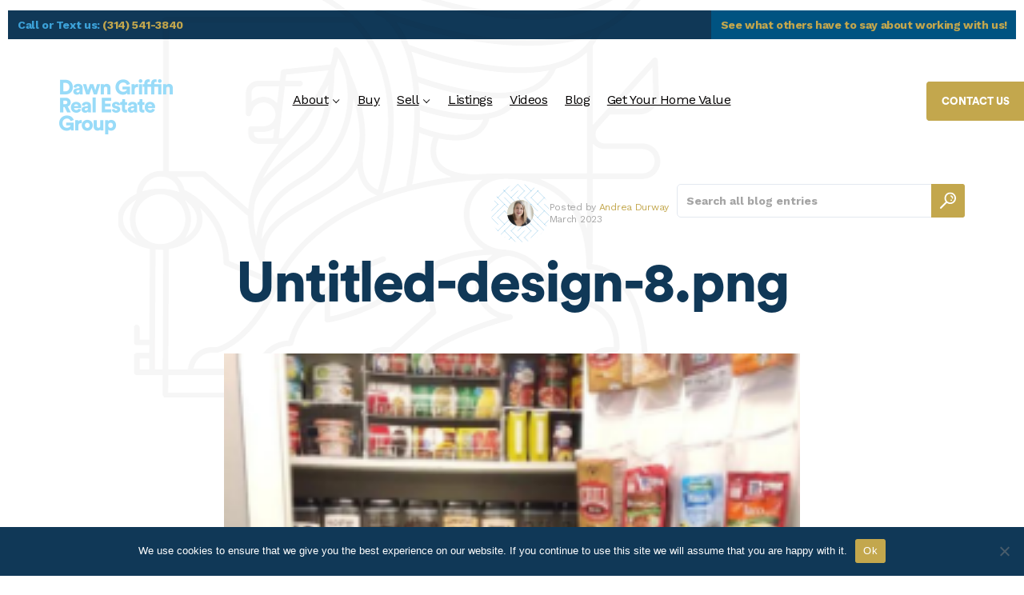

--- FILE ---
content_type: text/html; charset=UTF-8
request_url: https://dawngriffin.com/blog/2023/03/29/kitchen-pantry-trends/untitled-design-8-png/
body_size: 20004
content:
<!DOCTYPE html>
<html class="no-js" lang="en-US">
<head>
	<meta charset="UTF-8">
	
	<meta http-equiv="X-UA-Compatible" content="IE=Edge,chrome=1">
  <META HTTP-EQUIV="Content-type" CONTENT="text/html; charset=UTF-8">
	<meta name="viewport" content="width=device-width, initial-scale=1, maximum-scale=1">
	
  <meta name="format-detection" content="telephone=no">
  
  <link rel="apple-touch-icon" sizes="57x57" href="https://dawngriffin.com/wordpress/wp-content/themes/dawngriffin/assets/images/icons/apple-icon-57x57.png">
  <link rel="apple-touch-icon" sizes="60x60" href="https://dawngriffin.com/wordpress/wp-content/themes/dawngriffin/assets/images/icons/apple-icon-60x60.png">
  <link rel="apple-touch-icon" sizes="72x72" href="https://dawngriffin.com/wordpress/wp-content/themes/dawngriffin/assets/images/icons/apple-icon-72x72.png">
  <link rel="apple-touch-icon" sizes="76x76" href="https://dawngriffin.com/wordpress/wp-content/themes/dawngriffin/assets/images/icons/apple-icon-76x76.png">
  <link rel="apple-touch-icon" sizes="114x114" href="https://dawngriffin.com/wordpress/wp-content/themes/dawngriffin/assets/images/icons/apple-icon-114x114.png">
  <link rel="apple-touch-icon" sizes="120x120" href="https://dawngriffin.com/wordpress/wp-content/themes/dawngriffin/assets/images/icons/apple-icon-120x120.png">
  <link rel="apple-touch-icon" sizes="144x144" href="https://dawngriffin.com/wordpress/wp-content/themes/dawngriffin/assets/images/icons/apple-icon-144x144.png">
  <link rel="apple-touch-icon" sizes="152x152" href="https://dawngriffin.com/wordpress/wp-content/themes/dawngriffin/assets/images/icons/apple-icon-152x152.png">
  <link rel="apple-touch-icon" sizes="180x180" href="https://dawngriffin.com/wordpress/wp-content/themes/dawngriffin/assets/images/icons/apple-icon-180x180.png">
  <link rel="icon" type="image/png" sizes="192x192"  href="https://dawngriffin.com/wordpress/wp-content/themes/dawngriffin/assets/images/icons/android-icon-192x192.png">
  <link rel="icon" type="image/png" sizes="32x32" href="https://dawngriffin.com/wordpress/wp-content/themes/dawngriffin/assets/images/icons/favicon-32x32.png">
  <link rel="icon" type="image/png" sizes="96x96" href="https://dawngriffin.com/wordpress/wp-content/themes/dawngriffin/assets/images/icons/favicon-96x96.png">
  <link rel="icon" type="image/png" sizes="16x16" href="https://dawngriffin.com/wordpress/wp-content/themes/dawngriffin/assets/images/icons/favicon-16x16.png">
  <link rel="manifest" href="https://dawngriffin.com/wordpress/wp-content/themes/dawngriffin/assets/images/icons/manifest.json">
  <meta name="msapplication-TileColor" content="#005381">
  <meta name="msapplication-TileImage" content="https://dawngriffin.com/wordpress/wp-content/themes/dawngriffin/assets/images/icons/ms-icon-144x144.png">
  <meta name="theme-color" content="#005381">
  
  <link rel="stylesheet" href="https://use.typekit.net/zbt0ebp.css">
  <link rel="preconnect" href="https://fonts.gstatic.com">
  <link href="https://fonts.googleapis.com/css2?family=Work+Sans:ital,wght@0,100..900;1,100..900&display=swap" rel="stylesheet">
  <link rel="profile" href="http://gmpg.org/xfn/11">
	<link rel="pingback" href="https://dawngriffin.com/wordpress/xmlrpc.php">
  <link rel="stylesheet" href="https://dawngriffin.com/wordpress/wp-content/themes/dawngriffin/assets/css/site.min.css?v=17" type="text/css" media="all">
  
  <script>
    // Picture element HTML5 shiv
    document.createElement( "picture" );
  </script>
	
  <meta name='robots' content='index, follow, max-image-preview:large, max-snippet:-1, max-video-preview:-1' />
	<style>img:is([sizes="auto" i], [sizes^="auto," i]) { contain-intrinsic-size: 3000px 1500px }</style>
	
<!-- Google Tag Manager by PYS -->
    <script data-cfasync="false" data-pagespeed-no-defer>
	    window.dataLayerPYS = window.dataLayerPYS || [];
	</script>
<!-- End Google Tag Manager by PYS -->
	<!-- This site is optimized with the Yoast SEO plugin v26.8 - https://yoast.com/product/yoast-seo-wordpress/ -->
	<title>Untitled-design-8.png - Dawn Griffin Real Estate Group</title>
	<link rel="canonical" href="https://dawngriffin.com/blog/2023/03/29/kitchen-pantry-trends/untitled-design-8-png/" />
	<meta property="og:locale" content="en_US" />
	<meta property="og:type" content="article" />
	<meta property="og:title" content="Untitled-design-8.png - Dawn Griffin Real Estate Group" />
	<meta property="og:url" content="https://dawngriffin.com/blog/2023/03/29/kitchen-pantry-trends/untitled-design-8-png/" />
	<meta property="og:site_name" content="Dawn Griffin Real Estate Group" />
	<meta property="article:publisher" content="https://www.facebook.com/dawngriffinstl/" />
	<meta property="article:modified_time" content="2023-03-21T00:33:56+00:00" />
	<meta property="og:image" content="https://dawngriffin.com/blog/2023/03/29/kitchen-pantry-trends/untitled-design-8-png" />
	<meta property="og:image:width" content="1080" />
	<meta property="og:image:height" content="1350" />
	<meta property="og:image:type" content="image/png" />
	<meta name="twitter:card" content="summary_large_image" />
	<meta name="twitter:site" content="@dawngriffinstl" />
	<script type="application/ld+json" class="yoast-schema-graph">{"@context":"https://schema.org","@graph":[{"@type":"WebPage","@id":"https://dawngriffin.com/blog/2023/03/29/kitchen-pantry-trends/untitled-design-8-png/","url":"https://dawngriffin.com/blog/2023/03/29/kitchen-pantry-trends/untitled-design-8-png/","name":"Untitled-design-8.png - Dawn Griffin Real Estate Group","isPartOf":{"@id":"https://dawngriffin.com/#website"},"primaryImageOfPage":{"@id":"https://dawngriffin.com/blog/2023/03/29/kitchen-pantry-trends/untitled-design-8-png/#primaryimage"},"image":{"@id":"https://dawngriffin.com/blog/2023/03/29/kitchen-pantry-trends/untitled-design-8-png/#primaryimage"},"thumbnailUrl":"https://nyc3.digitaloceanspaces.com/dawngriffin/2023/03/Untitled-design-8.png","datePublished":"2023-03-21T00:33:54+00:00","dateModified":"2023-03-21T00:33:56+00:00","breadcrumb":{"@id":"https://dawngriffin.com/blog/2023/03/29/kitchen-pantry-trends/untitled-design-8-png/#breadcrumb"},"inLanguage":"en-US","potentialAction":[{"@type":"ReadAction","target":["https://dawngriffin.com/blog/2023/03/29/kitchen-pantry-trends/untitled-design-8-png/"]}]},{"@type":"ImageObject","inLanguage":"en-US","@id":"https://dawngriffin.com/blog/2023/03/29/kitchen-pantry-trends/untitled-design-8-png/#primaryimage","url":"https://nyc3.digitaloceanspaces.com/dawngriffin/2023/03/Untitled-design-8.png","contentUrl":"https://nyc3.digitaloceanspaces.com/dawngriffin/2023/03/Untitled-design-8.png"},{"@type":"BreadcrumbList","@id":"https://dawngriffin.com/blog/2023/03/29/kitchen-pantry-trends/untitled-design-8-png/#breadcrumb","itemListElement":[{"@type":"ListItem","position":1,"name":"Home","item":"https://dawngriffin.com/"},{"@type":"ListItem","position":2,"name":"Kitchen Pantry Trends","item":"https://dawngriffin.com/blog/2023/03/29/kitchen-pantry-trends/"},{"@type":"ListItem","position":3,"name":"Untitled-design-8.png"}]},{"@type":"WebSite","@id":"https://dawngriffin.com/#website","url":"https://dawngriffin.com/","name":"Dawn Griffin Real Estate Group","description":"People-Focused, Data-Driven Real Estate Group Serving St. Louis Buyers and Sellers.","potentialAction":[{"@type":"SearchAction","target":{"@type":"EntryPoint","urlTemplate":"https://dawngriffin.com/?s={search_term_string}"},"query-input":{"@type":"PropertyValueSpecification","valueRequired":true,"valueName":"search_term_string"}}],"inLanguage":"en-US"}]}</script>
	<!-- / Yoast SEO plugin. -->


<script type='application/javascript'  id='pys-version-script'>console.log('PixelYourSite Free version 11.1.5.2');</script>
<link rel="alternate" type="application/rss+xml" title="Dawn Griffin Real Estate Group &raquo; Feed" href="https://dawngriffin.com/feed/" />
<link rel="alternate" type="application/rss+xml" title="Dawn Griffin Real Estate Group &raquo; Comments Feed" href="https://dawngriffin.com/comments/feed/" />
<link rel="alternate" type="application/rss+xml" title="Dawn Griffin Real Estate Group &raquo; Untitled-design-8.png Comments Feed" href="https://dawngriffin.com/blog/2023/03/29/kitchen-pantry-trends/untitled-design-8-png/feed/" />
<script type="text/javascript">
/* <![CDATA[ */
window._wpemojiSettings = {"baseUrl":"https:\/\/s.w.org\/images\/core\/emoji\/16.0.1\/72x72\/","ext":".png","svgUrl":"https:\/\/s.w.org\/images\/core\/emoji\/16.0.1\/svg\/","svgExt":".svg","source":{"concatemoji":"https:\/\/dawngriffin.com\/wordpress\/wp-includes\/js\/wp-emoji-release.min.js?ver=6.8.3"}};
/*! This file is auto-generated */
!function(s,n){var o,i,e;function c(e){try{var t={supportTests:e,timestamp:(new Date).valueOf()};sessionStorage.setItem(o,JSON.stringify(t))}catch(e){}}function p(e,t,n){e.clearRect(0,0,e.canvas.width,e.canvas.height),e.fillText(t,0,0);var t=new Uint32Array(e.getImageData(0,0,e.canvas.width,e.canvas.height).data),a=(e.clearRect(0,0,e.canvas.width,e.canvas.height),e.fillText(n,0,0),new Uint32Array(e.getImageData(0,0,e.canvas.width,e.canvas.height).data));return t.every(function(e,t){return e===a[t]})}function u(e,t){e.clearRect(0,0,e.canvas.width,e.canvas.height),e.fillText(t,0,0);for(var n=e.getImageData(16,16,1,1),a=0;a<n.data.length;a++)if(0!==n.data[a])return!1;return!0}function f(e,t,n,a){switch(t){case"flag":return n(e,"\ud83c\udff3\ufe0f\u200d\u26a7\ufe0f","\ud83c\udff3\ufe0f\u200b\u26a7\ufe0f")?!1:!n(e,"\ud83c\udde8\ud83c\uddf6","\ud83c\udde8\u200b\ud83c\uddf6")&&!n(e,"\ud83c\udff4\udb40\udc67\udb40\udc62\udb40\udc65\udb40\udc6e\udb40\udc67\udb40\udc7f","\ud83c\udff4\u200b\udb40\udc67\u200b\udb40\udc62\u200b\udb40\udc65\u200b\udb40\udc6e\u200b\udb40\udc67\u200b\udb40\udc7f");case"emoji":return!a(e,"\ud83e\udedf")}return!1}function g(e,t,n,a){var r="undefined"!=typeof WorkerGlobalScope&&self instanceof WorkerGlobalScope?new OffscreenCanvas(300,150):s.createElement("canvas"),o=r.getContext("2d",{willReadFrequently:!0}),i=(o.textBaseline="top",o.font="600 32px Arial",{});return e.forEach(function(e){i[e]=t(o,e,n,a)}),i}function t(e){var t=s.createElement("script");t.src=e,t.defer=!0,s.head.appendChild(t)}"undefined"!=typeof Promise&&(o="wpEmojiSettingsSupports",i=["flag","emoji"],n.supports={everything:!0,everythingExceptFlag:!0},e=new Promise(function(e){s.addEventListener("DOMContentLoaded",e,{once:!0})}),new Promise(function(t){var n=function(){try{var e=JSON.parse(sessionStorage.getItem(o));if("object"==typeof e&&"number"==typeof e.timestamp&&(new Date).valueOf()<e.timestamp+604800&&"object"==typeof e.supportTests)return e.supportTests}catch(e){}return null}();if(!n){if("undefined"!=typeof Worker&&"undefined"!=typeof OffscreenCanvas&&"undefined"!=typeof URL&&URL.createObjectURL&&"undefined"!=typeof Blob)try{var e="postMessage("+g.toString()+"("+[JSON.stringify(i),f.toString(),p.toString(),u.toString()].join(",")+"));",a=new Blob([e],{type:"text/javascript"}),r=new Worker(URL.createObjectURL(a),{name:"wpTestEmojiSupports"});return void(r.onmessage=function(e){c(n=e.data),r.terminate(),t(n)})}catch(e){}c(n=g(i,f,p,u))}t(n)}).then(function(e){for(var t in e)n.supports[t]=e[t],n.supports.everything=n.supports.everything&&n.supports[t],"flag"!==t&&(n.supports.everythingExceptFlag=n.supports.everythingExceptFlag&&n.supports[t]);n.supports.everythingExceptFlag=n.supports.everythingExceptFlag&&!n.supports.flag,n.DOMReady=!1,n.readyCallback=function(){n.DOMReady=!0}}).then(function(){return e}).then(function(){var e;n.supports.everything||(n.readyCallback(),(e=n.source||{}).concatemoji?t(e.concatemoji):e.wpemoji&&e.twemoji&&(t(e.twemoji),t(e.wpemoji)))}))}((window,document),window._wpemojiSettings);
/* ]]> */
</script>
<link rel='stylesheet' id='sbi_styles-css' href='https://dawngriffin.com/wordpress/wp-content/plugins/instagram-feed/css/sbi-styles.min.css?ver=6.10.0' type='text/css' media='all' />
<style id='wp-emoji-styles-inline-css' type='text/css'>

	img.wp-smiley, img.emoji {
		display: inline !important;
		border: none !important;
		box-shadow: none !important;
		height: 1em !important;
		width: 1em !important;
		margin: 0 0.07em !important;
		vertical-align: -0.1em !important;
		background: none !important;
		padding: 0 !important;
	}
</style>
<link rel='stylesheet' id='wp-block-library-css' href='https://dawngriffin.com/wordpress/wp-includes/css/dist/block-library/style.min.css?ver=6.8.3' type='text/css' media='all' />
<style id='classic-theme-styles-inline-css' type='text/css'>
/*! This file is auto-generated */
.wp-block-button__link{color:#fff;background-color:#32373c;border-radius:9999px;box-shadow:none;text-decoration:none;padding:calc(.667em + 2px) calc(1.333em + 2px);font-size:1.125em}.wp-block-file__button{background:#32373c;color:#fff;text-decoration:none}
</style>
<style id='global-styles-inline-css' type='text/css'>
:root{--wp--preset--aspect-ratio--square: 1;--wp--preset--aspect-ratio--4-3: 4/3;--wp--preset--aspect-ratio--3-4: 3/4;--wp--preset--aspect-ratio--3-2: 3/2;--wp--preset--aspect-ratio--2-3: 2/3;--wp--preset--aspect-ratio--16-9: 16/9;--wp--preset--aspect-ratio--9-16: 9/16;--wp--preset--color--black: #000000;--wp--preset--color--cyan-bluish-gray: #abb8c3;--wp--preset--color--white: #ffffff;--wp--preset--color--pale-pink: #f78da7;--wp--preset--color--vivid-red: #cf2e2e;--wp--preset--color--luminous-vivid-orange: #ff6900;--wp--preset--color--luminous-vivid-amber: #fcb900;--wp--preset--color--light-green-cyan: #7bdcb5;--wp--preset--color--vivid-green-cyan: #00d084;--wp--preset--color--pale-cyan-blue: #8ed1fc;--wp--preset--color--vivid-cyan-blue: #0693e3;--wp--preset--color--vivid-purple: #9b51e0;--wp--preset--gradient--vivid-cyan-blue-to-vivid-purple: linear-gradient(135deg,rgba(6,147,227,1) 0%,rgb(155,81,224) 100%);--wp--preset--gradient--light-green-cyan-to-vivid-green-cyan: linear-gradient(135deg,rgb(122,220,180) 0%,rgb(0,208,130) 100%);--wp--preset--gradient--luminous-vivid-amber-to-luminous-vivid-orange: linear-gradient(135deg,rgba(252,185,0,1) 0%,rgba(255,105,0,1) 100%);--wp--preset--gradient--luminous-vivid-orange-to-vivid-red: linear-gradient(135deg,rgba(255,105,0,1) 0%,rgb(207,46,46) 100%);--wp--preset--gradient--very-light-gray-to-cyan-bluish-gray: linear-gradient(135deg,rgb(238,238,238) 0%,rgb(169,184,195) 100%);--wp--preset--gradient--cool-to-warm-spectrum: linear-gradient(135deg,rgb(74,234,220) 0%,rgb(151,120,209) 20%,rgb(207,42,186) 40%,rgb(238,44,130) 60%,rgb(251,105,98) 80%,rgb(254,248,76) 100%);--wp--preset--gradient--blush-light-purple: linear-gradient(135deg,rgb(255,206,236) 0%,rgb(152,150,240) 100%);--wp--preset--gradient--blush-bordeaux: linear-gradient(135deg,rgb(254,205,165) 0%,rgb(254,45,45) 50%,rgb(107,0,62) 100%);--wp--preset--gradient--luminous-dusk: linear-gradient(135deg,rgb(255,203,112) 0%,rgb(199,81,192) 50%,rgb(65,88,208) 100%);--wp--preset--gradient--pale-ocean: linear-gradient(135deg,rgb(255,245,203) 0%,rgb(182,227,212) 50%,rgb(51,167,181) 100%);--wp--preset--gradient--electric-grass: linear-gradient(135deg,rgb(202,248,128) 0%,rgb(113,206,126) 100%);--wp--preset--gradient--midnight: linear-gradient(135deg,rgb(2,3,129) 0%,rgb(40,116,252) 100%);--wp--preset--font-size--small: 13px;--wp--preset--font-size--medium: 20px;--wp--preset--font-size--large: 36px;--wp--preset--font-size--x-large: 42px;--wp--preset--spacing--20: 0.44rem;--wp--preset--spacing--30: 0.67rem;--wp--preset--spacing--40: 1rem;--wp--preset--spacing--50: 1.5rem;--wp--preset--spacing--60: 2.25rem;--wp--preset--spacing--70: 3.38rem;--wp--preset--spacing--80: 5.06rem;--wp--preset--shadow--natural: 6px 6px 9px rgba(0, 0, 0, 0.2);--wp--preset--shadow--deep: 12px 12px 50px rgba(0, 0, 0, 0.4);--wp--preset--shadow--sharp: 6px 6px 0px rgba(0, 0, 0, 0.2);--wp--preset--shadow--outlined: 6px 6px 0px -3px rgba(255, 255, 255, 1), 6px 6px rgba(0, 0, 0, 1);--wp--preset--shadow--crisp: 6px 6px 0px rgba(0, 0, 0, 1);}:where(.is-layout-flex){gap: 0.5em;}:where(.is-layout-grid){gap: 0.5em;}body .is-layout-flex{display: flex;}.is-layout-flex{flex-wrap: wrap;align-items: center;}.is-layout-flex > :is(*, div){margin: 0;}body .is-layout-grid{display: grid;}.is-layout-grid > :is(*, div){margin: 0;}:where(.wp-block-columns.is-layout-flex){gap: 2em;}:where(.wp-block-columns.is-layout-grid){gap: 2em;}:where(.wp-block-post-template.is-layout-flex){gap: 1.25em;}:where(.wp-block-post-template.is-layout-grid){gap: 1.25em;}.has-black-color{color: var(--wp--preset--color--black) !important;}.has-cyan-bluish-gray-color{color: var(--wp--preset--color--cyan-bluish-gray) !important;}.has-white-color{color: var(--wp--preset--color--white) !important;}.has-pale-pink-color{color: var(--wp--preset--color--pale-pink) !important;}.has-vivid-red-color{color: var(--wp--preset--color--vivid-red) !important;}.has-luminous-vivid-orange-color{color: var(--wp--preset--color--luminous-vivid-orange) !important;}.has-luminous-vivid-amber-color{color: var(--wp--preset--color--luminous-vivid-amber) !important;}.has-light-green-cyan-color{color: var(--wp--preset--color--light-green-cyan) !important;}.has-vivid-green-cyan-color{color: var(--wp--preset--color--vivid-green-cyan) !important;}.has-pale-cyan-blue-color{color: var(--wp--preset--color--pale-cyan-blue) !important;}.has-vivid-cyan-blue-color{color: var(--wp--preset--color--vivid-cyan-blue) !important;}.has-vivid-purple-color{color: var(--wp--preset--color--vivid-purple) !important;}.has-black-background-color{background-color: var(--wp--preset--color--black) !important;}.has-cyan-bluish-gray-background-color{background-color: var(--wp--preset--color--cyan-bluish-gray) !important;}.has-white-background-color{background-color: var(--wp--preset--color--white) !important;}.has-pale-pink-background-color{background-color: var(--wp--preset--color--pale-pink) !important;}.has-vivid-red-background-color{background-color: var(--wp--preset--color--vivid-red) !important;}.has-luminous-vivid-orange-background-color{background-color: var(--wp--preset--color--luminous-vivid-orange) !important;}.has-luminous-vivid-amber-background-color{background-color: var(--wp--preset--color--luminous-vivid-amber) !important;}.has-light-green-cyan-background-color{background-color: var(--wp--preset--color--light-green-cyan) !important;}.has-vivid-green-cyan-background-color{background-color: var(--wp--preset--color--vivid-green-cyan) !important;}.has-pale-cyan-blue-background-color{background-color: var(--wp--preset--color--pale-cyan-blue) !important;}.has-vivid-cyan-blue-background-color{background-color: var(--wp--preset--color--vivid-cyan-blue) !important;}.has-vivid-purple-background-color{background-color: var(--wp--preset--color--vivid-purple) !important;}.has-black-border-color{border-color: var(--wp--preset--color--black) !important;}.has-cyan-bluish-gray-border-color{border-color: var(--wp--preset--color--cyan-bluish-gray) !important;}.has-white-border-color{border-color: var(--wp--preset--color--white) !important;}.has-pale-pink-border-color{border-color: var(--wp--preset--color--pale-pink) !important;}.has-vivid-red-border-color{border-color: var(--wp--preset--color--vivid-red) !important;}.has-luminous-vivid-orange-border-color{border-color: var(--wp--preset--color--luminous-vivid-orange) !important;}.has-luminous-vivid-amber-border-color{border-color: var(--wp--preset--color--luminous-vivid-amber) !important;}.has-light-green-cyan-border-color{border-color: var(--wp--preset--color--light-green-cyan) !important;}.has-vivid-green-cyan-border-color{border-color: var(--wp--preset--color--vivid-green-cyan) !important;}.has-pale-cyan-blue-border-color{border-color: var(--wp--preset--color--pale-cyan-blue) !important;}.has-vivid-cyan-blue-border-color{border-color: var(--wp--preset--color--vivid-cyan-blue) !important;}.has-vivid-purple-border-color{border-color: var(--wp--preset--color--vivid-purple) !important;}.has-vivid-cyan-blue-to-vivid-purple-gradient-background{background: var(--wp--preset--gradient--vivid-cyan-blue-to-vivid-purple) !important;}.has-light-green-cyan-to-vivid-green-cyan-gradient-background{background: var(--wp--preset--gradient--light-green-cyan-to-vivid-green-cyan) !important;}.has-luminous-vivid-amber-to-luminous-vivid-orange-gradient-background{background: var(--wp--preset--gradient--luminous-vivid-amber-to-luminous-vivid-orange) !important;}.has-luminous-vivid-orange-to-vivid-red-gradient-background{background: var(--wp--preset--gradient--luminous-vivid-orange-to-vivid-red) !important;}.has-very-light-gray-to-cyan-bluish-gray-gradient-background{background: var(--wp--preset--gradient--very-light-gray-to-cyan-bluish-gray) !important;}.has-cool-to-warm-spectrum-gradient-background{background: var(--wp--preset--gradient--cool-to-warm-spectrum) !important;}.has-blush-light-purple-gradient-background{background: var(--wp--preset--gradient--blush-light-purple) !important;}.has-blush-bordeaux-gradient-background{background: var(--wp--preset--gradient--blush-bordeaux) !important;}.has-luminous-dusk-gradient-background{background: var(--wp--preset--gradient--luminous-dusk) !important;}.has-pale-ocean-gradient-background{background: var(--wp--preset--gradient--pale-ocean) !important;}.has-electric-grass-gradient-background{background: var(--wp--preset--gradient--electric-grass) !important;}.has-midnight-gradient-background{background: var(--wp--preset--gradient--midnight) !important;}.has-small-font-size{font-size: var(--wp--preset--font-size--small) !important;}.has-medium-font-size{font-size: var(--wp--preset--font-size--medium) !important;}.has-large-font-size{font-size: var(--wp--preset--font-size--large) !important;}.has-x-large-font-size{font-size: var(--wp--preset--font-size--x-large) !important;}
:where(.wp-block-post-template.is-layout-flex){gap: 1.25em;}:where(.wp-block-post-template.is-layout-grid){gap: 1.25em;}
:where(.wp-block-columns.is-layout-flex){gap: 2em;}:where(.wp-block-columns.is-layout-grid){gap: 2em;}
:root :where(.wp-block-pullquote){font-size: 1.5em;line-height: 1.6;}
</style>
<link rel='stylesheet' id='contact-form-7-css' href='https://dawngriffin.com/wordpress/wp-content/plugins/contact-form-7/includes/css/styles.css?ver=6.1.4' type='text/css' media='all' />
<link rel='stylesheet' id='cookie-notice-front-css' href='https://dawngriffin.com/wordpress/wp-content/plugins/cookie-notice/css/front.min.css?ver=2.5.10' type='text/css' media='all' />
<script type="text/javascript" id="cookie-notice-front-js-before">
/* <![CDATA[ */
var cnArgs = {"ajaxUrl":"https:\/\/dawngriffin.com\/wordpress\/wp-admin\/admin-ajax.php","nonce":"0e31c79b49","hideEffect":"slide","position":"bottom","onScroll":false,"onScrollOffset":100,"onClick":false,"cookieName":"cookie_notice_accepted","cookieTime":2592000,"cookieTimeRejected":2592000,"globalCookie":false,"redirection":false,"cache":false,"revokeCookies":false,"revokeCookiesOpt":"automatic"};
/* ]]> */
</script>
<script type="text/javascript" src="https://dawngriffin.com/wordpress/wp-content/plugins/cookie-notice/js/front.min.js?ver=2.5.10" id="cookie-notice-front-js"></script>
<script type="text/javascript" src="https://dawngriffin.com/wordpress/wp-includes/js/jquery/jquery.min.js?ver=3.7.1" id="jquery-core-js"></script>
<script type="text/javascript" src="https://dawngriffin.com/wordpress/wp-includes/js/jquery/jquery-migrate.min.js?ver=3.4.1" id="jquery-migrate-js"></script>
<script type="text/javascript" src="https://dawngriffin.com/wordpress/wp-content/plugins/pixelyoursite/dist/scripts/jquery.bind-first-0.2.3.min.js?ver=0.2.3" id="jquery-bind-first-js"></script>
<script type="text/javascript" src="https://dawngriffin.com/wordpress/wp-content/plugins/pixelyoursite/dist/scripts/js.cookie-2.1.3.min.js?ver=2.1.3" id="js-cookie-pys-js"></script>
<script type="text/javascript" src="https://dawngriffin.com/wordpress/wp-content/plugins/pixelyoursite/dist/scripts/tld.min.js?ver=2.3.1" id="js-tld-js"></script>
<script type="text/javascript" id="pys-js-extra">
/* <![CDATA[ */
var pysOptions = {"staticEvents":{"facebook":{"init_event":[{"delay":0,"type":"static","ajaxFire":false,"name":"PageView","pixelIds":["322680109899946"],"eventID":"4bc16ed7-7fd9-4c90-b4c0-c01d348848e8","params":{"page_title":"Untitled-design-8.png","post_type":"attachment","post_id":22268,"plugin":"PixelYourSite","user_role":"guest","event_url":"dawngriffin.com\/blog\/2023\/03\/29\/kitchen-pantry-trends\/untitled-design-8-png\/"},"e_id":"init_event","ids":[],"hasTimeWindow":false,"timeWindow":0,"woo_order":"","edd_order":""}]}},"dynamicEvents":{"automatic_event_form":{"facebook":{"delay":0,"type":"dyn","name":"Form","pixelIds":["322680109899946"],"eventID":"1bc47699-87d5-4174-a163-b0d7819c355f","params":{"page_title":"Untitled-design-8.png","post_type":"attachment","post_id":22268,"plugin":"PixelYourSite","user_role":"guest","event_url":"dawngriffin.com\/blog\/2023\/03\/29\/kitchen-pantry-trends\/untitled-design-8-png\/"},"e_id":"automatic_event_form","ids":[],"hasTimeWindow":false,"timeWindow":0,"woo_order":"","edd_order":""}},"automatic_event_download":{"facebook":{"delay":0,"type":"dyn","name":"Download","extensions":["","doc","exe","js","pdf","ppt","tgz","zip","xls"],"pixelIds":["322680109899946"],"eventID":"14fdaeb6-2396-4222-b76a-1237c154a3ca","params":{"page_title":"Untitled-design-8.png","post_type":"attachment","post_id":22268,"plugin":"PixelYourSite","user_role":"guest","event_url":"dawngriffin.com\/blog\/2023\/03\/29\/kitchen-pantry-trends\/untitled-design-8-png\/"},"e_id":"automatic_event_download","ids":[],"hasTimeWindow":false,"timeWindow":0,"woo_order":"","edd_order":""}},"automatic_event_comment":{"facebook":{"delay":0,"type":"dyn","name":"Comment","pixelIds":["322680109899946"],"eventID":"c378b6a5-ab5b-43e2-9856-86d4e56a2eb7","params":{"page_title":"Untitled-design-8.png","post_type":"attachment","post_id":22268,"plugin":"PixelYourSite","user_role":"guest","event_url":"dawngriffin.com\/blog\/2023\/03\/29\/kitchen-pantry-trends\/untitled-design-8-png\/"},"e_id":"automatic_event_comment","ids":[],"hasTimeWindow":false,"timeWindow":0,"woo_order":"","edd_order":""}}},"triggerEvents":[],"triggerEventTypes":[],"facebook":{"pixelIds":["322680109899946"],"advancedMatching":[],"advancedMatchingEnabled":false,"removeMetadata":false,"wooVariableAsSimple":false,"serverApiEnabled":false,"wooCRSendFromServer":false,"send_external_id":null,"enabled_medical":false,"do_not_track_medical_param":["event_url","post_title","page_title","landing_page","content_name","categories","category_name","tags"],"meta_ldu":false},"ga":{"trackingIds":["UA-223055676-1"],"commentEventEnabled":true,"downloadEnabled":true,"formEventEnabled":true,"crossDomainEnabled":false,"crossDomainAcceptIncoming":false,"crossDomainDomains":[],"isDebugEnabled":[],"serverContainerUrls":{"UA-223055676-1":{"enable_server_container":"","server_container_url":"","transport_url":""}},"additionalConfig":{"UA-223055676-1":{"first_party_collection":true}},"disableAdvertisingFeatures":false,"disableAdvertisingPersonalization":false,"wooVariableAsSimple":true,"custom_page_view_event":false},"debug":"","siteUrl":"https:\/\/dawngriffin.com\/wordpress","ajaxUrl":"https:\/\/dawngriffin.com\/wordpress\/wp-admin\/admin-ajax.php","ajax_event":"64603b7f91","enable_remove_download_url_param":"1","cookie_duration":"7","last_visit_duration":"60","enable_success_send_form":"","ajaxForServerEvent":"1","ajaxForServerStaticEvent":"1","useSendBeacon":"1","send_external_id":"1","external_id_expire":"180","track_cookie_for_subdomains":"1","google_consent_mode":"1","gdpr":{"ajax_enabled":false,"all_disabled_by_api":false,"facebook_disabled_by_api":false,"analytics_disabled_by_api":false,"google_ads_disabled_by_api":false,"pinterest_disabled_by_api":false,"bing_disabled_by_api":false,"reddit_disabled_by_api":false,"externalID_disabled_by_api":false,"facebook_prior_consent_enabled":true,"analytics_prior_consent_enabled":true,"google_ads_prior_consent_enabled":null,"pinterest_prior_consent_enabled":true,"bing_prior_consent_enabled":true,"cookiebot_integration_enabled":false,"cookiebot_facebook_consent_category":"marketing","cookiebot_analytics_consent_category":"statistics","cookiebot_tiktok_consent_category":"marketing","cookiebot_google_ads_consent_category":"marketing","cookiebot_pinterest_consent_category":"marketing","cookiebot_bing_consent_category":"marketing","consent_magic_integration_enabled":false,"real_cookie_banner_integration_enabled":false,"cookie_notice_integration_enabled":false,"cookie_law_info_integration_enabled":false,"analytics_storage":{"enabled":true,"value":"granted","filter":false},"ad_storage":{"enabled":true,"value":"granted","filter":false},"ad_user_data":{"enabled":true,"value":"granted","filter":false},"ad_personalization":{"enabled":true,"value":"granted","filter":false}},"cookie":{"disabled_all_cookie":false,"disabled_start_session_cookie":false,"disabled_advanced_form_data_cookie":false,"disabled_landing_page_cookie":false,"disabled_first_visit_cookie":false,"disabled_trafficsource_cookie":false,"disabled_utmTerms_cookie":false,"disabled_utmId_cookie":false},"tracking_analytics":{"TrafficSource":"direct","TrafficLanding":"undefined","TrafficUtms":[],"TrafficUtmsId":[]},"GATags":{"ga_datalayer_type":"default","ga_datalayer_name":"dataLayerPYS"},"woo":{"enabled":false},"edd":{"enabled":false},"cache_bypass":"1769469238"};
/* ]]> */
</script>
<script type="text/javascript" src="https://dawngriffin.com/wordpress/wp-content/plugins/pixelyoursite/dist/scripts/public.js?ver=11.1.5.2" id="pys-js"></script>
<link rel="https://api.w.org/" href="https://dawngriffin.com/wp-json/" /><link rel="alternate" title="JSON" type="application/json" href="https://dawngriffin.com/wp-json/wp/v2/media/22268" /><link rel="EditURI" type="application/rsd+xml" title="RSD" href="https://dawngriffin.com/wordpress/xmlrpc.php?rsd" />
<meta name="generator" content="WordPress 6.8.3" />
<link rel='shortlink' href='https://dawngriffin.com/?p=22268' />
<link rel="alternate" title="oEmbed (JSON)" type="application/json+oembed" href="https://dawngriffin.com/wp-json/oembed/1.0/embed?url=https%3A%2F%2Fdawngriffin.com%2Fblog%2F2023%2F03%2F29%2Fkitchen-pantry-trends%2Funtitled-design-8-png%2F" />
<link rel="alternate" title="oEmbed (XML)" type="text/xml+oembed" href="https://dawngriffin.com/wp-json/oembed/1.0/embed?url=https%3A%2F%2Fdawngriffin.com%2Fblog%2F2023%2F03%2F29%2Fkitchen-pantry-trends%2Funtitled-design-8-png%2F&#038;format=xml" />
<script id="mcjs">!function(c,h,i,m,p){m=c.createElement(h),p=c.getElementsByTagName(h)[0],m.async=1,m.src=i,p.parentNode.insertBefore(m,p)}(document,"script","https://chimpstatic.com/mcjs-connected/js/users/240142cf6b20dc3db6a13abef/136bb16984f55f8b90d3f9893.js");</script>

<!-- Google tag (gtag.js) -->
<script async src="https://www.googletagmanager.com/gtag/js?id=G-FV65FZNDYG&l=dataLayerPYS"></script>
<script>
  window.dataLayerPYS = window.dataLayerPYS || [];
  function gtag(){dataLayerPYS.push(arguments);}
  gtag('js', new Date());

  gtag('config', 'G-FV65FZNDYG');
</script>

<!-- Google Tag Manager -->
<script>(function(w,d,s,l,i){w[l]=w[l]||[];w[l].push({'gtm.start':
new Date().getTime(),event:'gtm.js'});var f=d.getElementsByTagName(s)[0],
j=d.createElement(s),dl=l!='dataLayer'?'&l='+l:'';j.async=true;j.src=
'https://www.googletagmanager.com/gtm.js?id='+i+dl;f.parentNode.insertBefore(j,f);
})(window,document,'script','dataLayer','GTM-WRJNWHJ');</script>
<!-- End Google Tag Manager -->

<!-- Meta Pixel Code -->
<script>
!function(f,b,e,v,n,t,s)
{if(f.fbq)return;n=f.fbq=function(){n.callMethod?
n.callMethod.apply(n,arguments):n.queue.push(arguments)};
if(!f._fbq)f._fbq=n;n.push=n;n.loaded=!0;n.version='2.0';
n.queue=[];t=b.createElement(e);t.async=!0;
t.src=v;s=b.getElementsByTagName(e)[0];
s.parentNode.insertBefore(t,s)}(window, document,'script',
'https://connect.facebook.net/en_US/fbevents.js');
fbq('init', '1065992015015717');
fbq('track', 'PageView');
</script>
<noscript><img height="1" width="1" style="display:none"
src="https://www.facebook.com/tr?id=1065992015015717&ev=PageView&noscript=1"
/></noscript>
<!-- End Meta Pixel Code --></head>
<body class="attachment wp-singular attachment-template-default single single-attachment postid-22268 attachmentid-22268 attachment-png wp-theme-dawngriffin site cookies-not-set">
  <!-- Google Tag Manager (noscript) -->
  <noscript><iframe src="https://www.googletagmanager.com/ns.html?id=GTM-WRJNWHJ"
  height="0" width="0" style="display:none;visibility:hidden"></iframe></noscript>
  <!-- End Google Tag Manager (noscript) -->
    <div id="outercontent" class="transition-fade">
  	<header role="main" class="site-header">
      <div class="site-header__notification-bar reveal">
        <p>Call or Text us: <a href="tel:1-314-541-3840">(314) 541-3840</a></p><a class="bar" href="https://dawngriffin.com/reviews/">See what others have to say about working with us!</a>      </div>
      <div class="site-header__logos reveal">
        <a class="site-header__logo" href="/">
                    <img src="https://dawngriffin.com/wordpress/wp-content/themes/dawngriffin/assets/images/logo-dawn-griffin-real-estate-group.png" alt="Dawn Griffin Real Estate Group" />
        </a>
      </div>
      <div class="site-header__navigation--scrollable reveal">
        <div class="site-header__navigation--scrollable-list"><ul id="menu-main-navigation" class="menu"><li id="menu-item-15766" class="menu-item menu-item-type-post_type menu-item-object-page menu-item-has-children menu-item-15766"><a href="https://dawngriffin.com/about/">About</a>
<ul class="sub-menu">
	<li id="menu-item-15772" class="menu-item menu-item-type-post_type menu-item-object-page menu-item-15772"><a href="https://dawngriffin.com/about/">Why Work With Us</a></li>
	<li id="menu-item-15773" class="menu-item menu-item-type-custom menu-item-object-custom menu-item-15773"><a href="/about/team/">Meet the Team</a></li>
	<li id="menu-item-15768" class="menu-item menu-item-type-post_type menu-item-object-page menu-item-15768"><a href="https://dawngriffin.com/reviews/">Reviews</a></li>
</ul>
</li>
<li id="menu-item-32" class="menu-item menu-item-type-post_type menu-item-object-page menu-item-32"><a href="https://dawngriffin.com/buying/">Buy</a></li>
<li id="menu-item-37" class="menu-item menu-item-type-post_type menu-item-object-page menu-item-has-children menu-item-37"><a href="https://dawngriffin.com/selling/">Sell</a>
<ul class="sub-menu">
	<li id="menu-item-15774" class="menu-item menu-item-type-post_type menu-item-object-page menu-item-15774"><a href="https://dawngriffin.com/selling/">Selling Your Home</a></li>
	<li id="menu-item-15775" class="menu-item menu-item-type-post_type menu-item-object-page menu-item-15775"><a href="https://dawngriffin.com/buying-and-selling-at-the-same-time/">Buying and Selling at the Same Time</a></li>
</ul>
</li>
<li id="menu-item-36" class="menu-item menu-item-type-post_type menu-item-object-page menu-item-36"><a href="https://dawngriffin.com/listings/">Listings</a></li>
<li id="menu-item-15692" class="menu-item menu-item-type-post_type menu-item-object-page menu-item-15692"><a href="https://dawngriffin.com/videos/">Videos</a></li>
<li id="menu-item-15693" class="menu-item menu-item-type-custom menu-item-object-custom menu-item-15693"><a href="/blog/">Blog</a></li>
<li id="menu-item-15776" class="menu-item menu-item-type-custom menu-item-object-custom menu-item-15776"><a href="/whats-my-home-worth">Get Your Home Value</a></li>
</ul></div>      </div>
      <div class="site-header__navigation--wrap">
        <div class="site-header__navigation--inner-wrap">
          <svg version="1.1" id="Layer_1" xmlns="http://www.w3.org/2000/svg" xmlns:xlink="http://www.w3.org/1999/xlink" x="0px" y="0px"
	 viewBox="0 0 141 117" style="enable-background:new 0 0 141 117;" xml:space="preserve">
<defs>
	<filter id="Adobe_OpacityMaskFilter" filterUnits="userSpaceOnUse" x="0" y="0" width="141" height="117">
		<feColorMatrix  type="matrix" values="1 0 0 0 0  0 1 0 0 0  0 0 1 0 0  0 0 0 1 0"/>
	</filter>
</defs>
<mask maskUnits="userSpaceOnUse" x="0" y="0" width="141" height="117" id="mask-2_1_">
	<g class="st0">
		<polygon id="path-1_1_" class="st1" points="0,0 141,0 141,117 0,117 		"/>
	</g>
</mask>
<path id="Fill-1" class="st2" d="M68,17.2c-0.5-0.2-1.2,0-1.4,0.6c-0.2,0.5,0,1.2,0.6,1.4c0,0,0.5,0.2,1.4,0.5c0,0,0,0,0.1,0.1
	c0,0,3.2,2,5.5,8.2c3.9,10.4,2.4,24.4,0.4,34.3c0,0,0,0.1,0,0.1c-1.8,0.5-3.6,1-5.2,1.6c0.5-1.6,3-9.7,2.7-19.5
	c-0.5-14.3-6.9-25-18.5-31.1c0-0.1,0-0.5,0.6-1.1c1.2-1.2,3.7-2.4,7.1-1.9c2.2,0.4,5.6,1.5,9.6,2.7c17.9,5.7,50.1,15.9,66.6-5.9
	c-2.1,6-5.8,10.5-11.2,13.5C105.8,32,68.3,17.3,68,17.2z M123.6,52.7c0.7,0.5,1.5,0.7,2.4,0.7h9.8c1.5,0,2.7,1.2,2.7,2.7v0.1
	c0,1.5-1.2,2.7-2.7,2.7h-12.6v-6.5C123.4,52.5,123.5,52.6,123.6,52.7z M128.6,87c5.3,4.9,6.6,14.4,6.8,21.6c-0.1,0-0.2,0-0.4,0
	l-3.3,0h-9.2c0.5-1.9,2.3-3.4,4.4-3.4h1.9c0.4,0,0.8-0.2,1-0.6c0.2-0.2,0.4-0.5,0.4-0.8v-0.6c0-7.9-5.1-12.7-13.3-12.7H113
	c-0.5-6.5-5.8-11.7-12.3-12.2c-0.1-0.1-0.3-0.1-0.4-0.1c-2.4,0-4.6-0.9-6.3-2.6c-1.7-1.7-2.5-3.9-2.5-6.3c0.1-4.5,4-8.3,8.5-8.4
	c2.2-0.1,9.7,0.1,15.1,5.3c3.9,3.7,5.8,9.3,5.8,16.5c0,0,0,0.1,0,0.1c0,0.1,0,0.1,0,0.2c0,0.6,0.6,1,1.1,1
	C122.2,84.2,125.4,84,128.6,87z M135.4,114.9H13.8l0-3.8h121.6V114.9z M11.6,77c-0.1,0-0.2,0-0.2,0c-3.3,0-6-2.7-6-6
	c0-3.3,2.7-6,6-6c0.1,0,0.2,0,0.2,0c3.3,0.1,5.9,2.8,5.9,6C17.5,74.2,14.9,76.9,11.6,77z M11.7,109h-1.3l0.2-29.9c0.3,0,0.5,0,0.8,0
	c0,0,0.1,0,0.1,0c0,0,0,0,0,0c0,0,0,0,0.1,0c0.1,0,0.2,0,0.3,0L11.7,109z M11.5,60.4c2,0,3.7,1.3,4.3,3.1c-1.3-0.4-2.8-0.6-4.3-0.7
	c0,0,0,0-0.1,0c0,0,0,0,0,0c0,0-0.1,0-0.1,0c-1.4,0-2.8,0.2-4,0.5C7.9,61.7,9.6,60.4,11.5,60.4z M40.4,48.4l-0.2,1.4
	c0,0,0,0.1,0,0.1h-3.4c-0.5,0-0.9-0.4-0.9-0.9V49H38C38.9,49,39.7,48.8,40.4,48.4z M22.6,71c0-0.6-0.1-1.1-0.2-1.7
	c2.5,2.7,4.9,6.9,4.9,12.8c0,0.4,0.3,0.8,0.7,1l11.9,4.9c-6.3,13.4-13.7,15.2-13.9,15.3c-0.1,0-0.2,0-0.2,0.1c-0.4,0-0.9,0-1.1,0
	c-3.4,0-6.2,2.5-6.6,5.7h-4.4L14,78.9C18.9,78,22.6,74.8,22.6,71z M18.9,67.6c1,1,1.6,2.1,1.6,3.4c0,1.3-0.6,2.4-1.6,3.4
	c0.5-1,0.8-2.2,0.8-3.4C19.7,69.8,19.4,68.6,18.9,67.6z M36.7,81.6c0.1,0.3,0.2,0.4,0.2,0.4c0,0.1,0.1,0.2,0.2,0.3
	c0.5,0.9,1,1.8,1.5,2.7l-9.1-3.7c-0.4-12.7-10.8-17.8-11.3-18c-0.1,0-0.2-0.1-0.2-0.1c-0.3-1-0.8-2-1.5-2.8h5.8l11.2,9.6
	c0.1,0.1,0.2,0.1,0.3,0.2C33.7,73.9,34.7,77.7,36.7,81.6z M66.4,64.9c-11.7,4.5-20.3,11.5-25.3,20.4c-0.9-1.4-1.7-2.8-2.4-4.2
	c0-0.1-0.1-0.2-0.1-0.3c0-0.1,0-0.2,0-0.3C38.4,74.1,44.5,70.7,51,67c4.3-2.4,8.6-4.9,11.1-8.3C62.5,61.2,63.8,63.7,66.4,64.9z
	 M60.6,57c-2,3.3-6.2,5.7-10.7,8.2c-4.7,2.6-9.5,5.3-11.9,9.3c0.7-4.9,4.1-9.1,9.9-12.5c7-4,11.6-10.3,13.1-17.8
	c0.1-0.8,0.2-1.5,0.3-2.3C62.6,46.6,63.3,52.7,60.6,57z M47.9,54.4c0.7-0.6,1.5-1.1,2.2-1.7c6.5-5.1,6.5-17.3,6.5-19.5
	c0.3-0.9,0.6-1.7,0.8-2.4c0.6,1.1,1,2.3,1.4,3.7c0,0.1,0,0.2,0.1,0.4c0.6,2.8,0.7,5.9,0.1,9.1c-1.3,6.9-5.6,12.7-12,16.4
	c-7.3,4.2-10,9.2-10.8,13.4c-0.3-1.6-0.4-3.3-0.2-5c0.1-0.1,0.1-0.3,0.1-0.5C36,63.6,42.1,58.9,47.9,54.4z M47.4,35.3h-3.3l0.1-0.9
	l10.1-1c-1.5,3.6-4.5,9-10.6,15.9c-0.2,0.2-0.4,0.5-0.6,0.7h-0.7l1.5-12.6h3.6c0.6,0,1.1-0.5,1.1-1.1S48,35.3,47.4,35.3z M41.3,40.7
	c-0.8-0.7-1.9-1.2-3.1-1.3c-1.1,0-2.1,0.3-2.9,0.9v-1.5c0-0.7,0.6-1.3,1.4-1.3h5.1L41.3,40.7z M45.3,50.6c4.3-4.8,7.1-8.9,8.9-12.3
	c-0.5,4.3-1.8,9.9-5.4,12.7c-0.7,0.6-1.4,1.1-2.2,1.7c-2.6,2-5.2,4-7.4,6.1C40.7,56.3,42.7,53.5,45.3,50.6z M53.8,97.4
	c0.2,0.2,0.4,0.3,0.7,0.3c0.1,0,0.1,0,0.2,0c0.4-0.1,10.6-1.6,19.1-8.2c2.3-1.8,4.5-3.3,6.6-4.5c-0.5,2.3-0.4,5.4,0.3,9.4l-10,8.9
	l-1.4,0c-3.5,0-6.5,2.6-7,5.7h-24c0.4-2.9,3.3-5.3,6.5-5.3c0.1,0,0.3,0,0.4-0.1c0,0,0,0,0,0c0.5,0,0.9-0.3,1-0.8
	c1.1-4.5,4-8.3,7.3-11.4v5.2C53.4,96.9,53.5,97.2,53.8,97.4z M92.3,87.5c-0.1,2.5,0.9,4.9,2.6,6.7c0.7,0.7,1.6,1.4,2.5,1.8
	c-6.9,2.1-19.9,6.9-20.9,12.8l-12.1-0.1c0.6-1.9,2.6-3.4,4.7-3.4l1.8,0c0.3,0,0.5-0.1,0.7-0.3l10.8-9.6c0.3-0.3,0.4-0.6,0.3-1
	c-1.4-7-0.5-9.7,0.2-10.8c0.2-0.2,0.3-0.4,0.4-0.5c4-1.8,7.9-2.7,12.6-2.8C93.9,82.1,92.4,84.6,92.3,87.5z M101.6,94.9
	c-1.9,0-3.7-0.8-5.1-2.1c-1.4-1.4-2.1-3.2-2-5.2c0.1-3.7,3.2-6.8,6.9-6.9c5.4,0.9,9.5,5.5,9.5,11c0,0.6,0.5,1.1,1.1,1.1h4.9
	c7,0,11.1,3.9,11.2,10.5h-1.1c-3.4,0-6.2,2.5-6.6,5.7H78.7c1-4.6,14.5-9.8,23.2-12c0.5-0.1,0.9-0.6,0.8-1.2
	C102.6,95.3,102.1,94.9,101.6,94.9z M93.5,61.3c-2.4,1.9-4.1,4.9-4.2,8.1c-0.1,2.9,1,5.7,3.1,7.8c0.5,0.5,0.9,0.9,1.4,1.2
	c-3.6,0.3-6.9,1.1-10.2,2.5c-0.2,0-0.8,0.2-1.3,0.6c-3.2,1.5-6.5,3.6-9.9,6.3c-6.3,5-13.9,7-16.9,7.6v-5.7c6.4-5,13.5-7.5,13.7-7.5
	c0.6-0.2,0.9-0.8,0.7-1.3c-0.2-0.6-0.8-0.8-1.4-0.7c-0.2,0.1-5.3,1.8-10.8,5.4c-7.2,4.6-11.8,10.1-13.5,16.1
	c-4.1,0.2-7.6,3.3-8.1,7.1H20.4c0.5-1.9,2.3-3.4,4.4-3.4c0.1,0,1.1,0,1.2,0c0.2,0,0.5,0,0.6-0.2c1.1-0.3,9.1-2.7,15.6-17.2
	c0.1-0.1,0.1-0.3,0.1-0.4c0,0,0,0,0,0c7-14,22-20.5,33.3-23.4C82.6,62.3,89.1,61.6,93.5,61.3z M96.5,33.5c2.7,0.3,5.3,0.5,7.7,0.5
	c2.5,0,4.7-0.2,6.8-0.6c-6.6,10-30.2,1.7-33,0.7c-0.3-2.1-0.8-3.9-1.3-5.5C80,29.9,88,32.4,96.5,33.5z M75.9,26.2
	c-0.1,0-0.1,0-0.2,0c-0.9-2.1-1.9-3.8-2.8-5c4,1.3,9.7,2.9,16,4.1c6.3,1.2,12,1.8,17.2,1.8c6,0,11.3-0.8,15.9-2.4
	C112.2,39.9,76.3,26.4,75.9,26.2z M78.5,49.4c0.7,0.3,1.7,0.6,2.9,0.9c-0.3,0.8-1.4,4.1,0.4,7c0.8,1.2,1.9,2.1,3.5,2.8
	c-2.6,0.4-5.5,0.9-8.5,1.6C77.7,57.1,78.2,53,78.5,49.4z M94.2,45.9c-0.6,1.2-1.4,2-2.7,2.5c-4.4,1.9-11.6-0.8-12.9-1.3
	c0.1-1.2,0.1-2.4,0.1-3.5c2.1,0.7,7.9,2.3,13.5,2.3C92.9,46,93.5,46,94.2,45.9z M89.3,43.7c-5.2-0.5-9.9-2.1-10.6-2.3
	c-0.1-1.7-0.2-3.3-0.4-4.8c2.5,0.9,8.1,2.6,14.2,3.5c2.1,0.3,4.1,0.4,5.9,0.4c1.2,0,2.3-0.1,3.3-0.2C99.8,43.2,95.6,44.3,89.3,43.7z
	 M121.1,61v10.6c-1.1-2.7-2.6-5-4.6-6.9c-1.8-1.7-3.7-2.9-5.7-3.8H121.1z M101.8,58.9C101.8,58.9,101.7,58.9,101.8,58.9
	c-0.8,0-1.4,0-1.9,0c-0.3,0-0.6,0-1,0.1c0,0,0,0,0,0c-0.2,0-2.4,0-6,0.2c0,0,0,0,0,0c-4.8,0-8.1-1.1-9.4-3.1
	c-1.5-2.2-0.2-5.1-0.2-5.2c0-0.1,0-0.1,0.1-0.2c1.3,0.3,2.8,0.4,4.2,0.4c1.6,0,3.2-0.2,4.7-0.9c2-0.9,3.4-2.4,4.1-4.5
	c0-0.1,0-0.2,0.1-0.3c3.4-0.7,6.4-2.3,7.9-5.6c0,0,0-0.1,0-0.1c4.5-1,7.6-3.3,9.2-6.9c0,0,0-0.1,0-0.1c2.9-0.8,5.4-2.1,7.4-3.8v29.8
	H101.8z M60.5,21.1c0.1,0,0.2,0,0.2,0c5.7,5.8,8.7,13.5,9.1,23.2c0.3,9-1.9,16.7-2.5,18.6c-1.6-0.7-2.6-2.2-3.1-4.4
	c-0.5-2.2-0.1-4.3-0.1-4.3c0-0.1,0-0.2,0-0.2c2-8.4-2.6-18.6-3.2-20c-0.6-2.6-1.7-5-3.3-6.9c-0.3-0.4-0.8-0.5-1.2-0.3
	c-0.4,0.2-0.7,0.6-0.7,1c0,0,0,1.2-0.7,3.3c0,0,0,0,0,0l-11.9,1.2c-0.5,0-0.9,0.4-1,0.9l-0.2,2h-0.1c-0.1,0-0.2,0-0.3,0h-5
	c-1.9,0-3.5,1.5-3.5,3.5V44c0,0.6,0.5,1.1,1.1,1.1c0.6,0,1.1-0.5,1.1-1.1v-0.1c0.1-0.1,0.1-0.2,0.2-0.3c0.3-1.2,1.4-2.1,2.7-2
	c1.4,0,2.6,1.2,2.6,2.6c0,0.7-0.3,1.4-0.8,2c-0.5,0.5-1.2,0.8-2,0.8h-3.2c-0.6,0-1.1,0.5-1.1,1.1v1.1c0,1.7,1.4,3,3,3h4.5
	c-4.4,5.5-6.8,10.5-7.4,15.6l-10.5-9c-0.2-0.2-0.4-0.3-0.7-0.3H14V21.1H60.5z M138,33.1l0.2,6c0,0.9-0.3,1.8-0.9,2.4
	c-0.6,0.6-1.5,1-2.4,1h-5.4L138,33.1z M8.2,109H6.4v-2.1h1.8L8.2,109z M4.1,74.7c-1.2-1-2-2.3-2-3.7c0-1.4,0.7-2.7,2-3.7
	c-0.6,1.1-0.9,2.4-0.9,3.7C3.2,72.3,3.5,73.6,4.1,74.7z M125.2,23.6c0,0,0-0.1,0-0.1c0.7-0.3,1.4-0.7,2.1-1
	c7.5-4.2,12.1-11.2,13.7-20.8c0-0.1,0-0.2,0-0.4c0.1-0.5-0.1-1-0.6-1.2c-0.5-0.3-1.2-0.1-1.4,0.5c-6.1,11.9-16.5,17.8-31.6,17.8
	c0,0-0.1,0-0.1,0c-12.8,0-26.1-4.2-35.8-7.3c-4.2-1.3-7.6-2.4-9.9-2.8c-5.3-0.9-9.3,1.8-10,4.1c-0.4,1.1,0,2.2,1,2.8
	c2.2,1.1,4.2,2.5,5.9,3.9H12.9c-0.6,0-1.1,0.5-1.1,1.1v38.2c-0.1,0-0.2,0-0.3,0c-3.4,0-6.3,2.6-6.6,6C2,65.7,0,68.2,0,71
	c0,3.7,3.6,6.9,8.4,7.8l-0.1,22.5H6.4v-2.7c0-0.6-0.5-1.1-1.1-1.1c-0.6,0-1.1,0.5-1.1,1.1v3.8c0,0.6,0.5,1.1,1.1,1.1h2.9l0,1.3H5.3
	c-0.6,0-1.1,0.5-1.1,1.1v3.8c0,0.1,0,0.2,0,0.2c0,0.1,0,0.1,0,0.2c0,0.6,0.5,1.1,1.1,1.1h6.3l0,4.5c0,0.3,0.1,0.6,0.3,0.8
	c0.2,0.4,0.5,0.6,1,0.6h123.6c0.6,0,1.1-0.5,1.1-1.1V110c0-0.2-0.1-0.4-0.2-0.5c0.1-0.2,0.2-0.5,0.1-0.8
	c-0.2-11.1-2.7-18.9-7.5-23.2c-2.7-2.4-5.3-3.1-6.8-3.3c0-0.1,0.1-0.2,0.1-0.4V61h12.6c2.7,0,4.9-2.2,4.9-4.8v-0.1
	c0-2.7-2.2-4.8-4.9-4.8H126c-0.4,0-0.8-0.1-1.2-0.4c-0.5-0.3-0.8-0.8-0.8-1.4c-0.1-0.6,0.1-1.3,0.5-1.7l3-3.3c0,0,0.1,0,0.1,0h7.2
	c1.5,0,2.9-0.6,3.9-1.6c1-1.1,1.6-2.5,1.5-3.9l-0.3-8.6c0-0.4-0.3-0.8-0.7-1c-0.4-0.1-0.9,0-1.2,0.3l-14.9,16.4V26.9
	C124,25.9,124.7,24.8,125.2,23.6L125.2,23.6z"/>
</svg>
          <nav class="site-header__navigation">
            <div class="site-header__navigation--mobile"><ul id="menu-mobile-navigation" class="menu"><li id="menu-item-15763" class="menu-item menu-item-type-post_type menu-item-object-page menu-item-has-children menu-item-15763"><a href="https://dawngriffin.com/about/">About the Dawn Griffin Group</a>
<ul class="sub-menu">
	<li id="menu-item-15778" class="menu-item menu-item-type-custom menu-item-object-custom menu-item-15778"><a href="/about/team/">Meet the Team</a></li>
	<li id="menu-item-15765" class="menu-item menu-item-type-post_type menu-item-object-page menu-item-15765"><a href="https://dawngriffin.com/reviews/">Reviews</a></li>
</ul>
</li>
<li id="menu-item-15699" class="menu-item menu-item-type-post_type menu-item-object-page menu-item-15699"><a href="https://dawngriffin.com/buying/">Buy</a></li>
<li id="menu-item-15698" class="menu-item menu-item-type-post_type menu-item-object-page menu-item-has-children menu-item-15698"><a href="https://dawngriffin.com/selling/">Sell</a>
<ul class="sub-menu">
	<li id="menu-item-15780" class="menu-item menu-item-type-post_type menu-item-object-page menu-item-15780"><a href="https://dawngriffin.com/buying-and-selling-at-the-same-time/">Buying and Selling at the Same Time</a></li>
</ul>
</li>
<li id="menu-item-15701" class="menu-item menu-item-type-post_type menu-item-object-page menu-item-15701"><a href="https://dawngriffin.com/listings/">Listings</a></li>
<li id="menu-item-15700" class="menu-item menu-item-type-post_type menu-item-object-page menu-item-15700"><a href="https://dawngriffin.com/videos/">Videos</a></li>
<li id="menu-item-15702" class="menu-item menu-item-type-post_type menu-item-object-page current_page_parent menu-item-15702"><a href="https://dawngriffin.com/blog/">Blog</a></li>
<li id="menu-item-15781" class="menu-item menu-item-type-custom menu-item-object-custom menu-item-15781"><a href="/whats-my-home-worth">Get Your Home Value</a></li>
<li id="menu-item-15703" class="menu-item menu-item-type-post_type menu-item-object-page menu-item-15703"><a href="https://dawngriffin.com/contact/">Contact Us</a></li>
</ul></div>          </nav>
          <p>We would love to work with you!</p><p>Call or Text: <a href="tel:1-314-541-3840">(314) 541-3840</a><br />Email: <a href="mailto:&#68;awn&#64;D&#97;&#119;&#110;&#71;&#114;&#105;ffi&#110;&#46;&#99;om">&#68;aw&#110;&#64;D&#97;&#119;n&#71;&#114;&#105;&#102;&#102;&#105;&#110;&#46;com</a></p>        </div>
      </div>
      <div class="site-header__toggle-icons reveal">
        <button data-no-swup class="site-header__menu--toggle js-menu-toggle"><span>Toggle Menu</span></button>
        <a href="/contact" class="button__box contact-button">Contact Us</a>
      </div>
  	</header>
      <div id="content" class="site-content reveal">
  <div class="page__full site-wrap">

    
      
    <article class="post">
      <div class="post__meta--header reveal">
        <div class="post__meta--author">
          <figure class="post__meta--author-image">
            <img src="https://nyc3.digitaloceanspaces.com/dawngriffin/2016/02/andrea-durway-realtor-2021-150x150.png" alt="Andrea Durway" />          </figure>
          <p>Posted by <a href="https://dawngriffin.com/blog/author/andrea/">Andrea Durway</a><br>
          <time class="post__meta--date">March 2023</time></p>
        </div>
        <div class="form__blog-search--container">
  <form role="search" method="get" class="form__blog-search" action="https://dawngriffin.com/">
    <label><span class="screen-reader-text">Search</span></label>
    <input type="search" class="search-field" placeholder="Search all blog entries" value="" name="s" />
    <input type="hidden" name="post_type" value="post" />
    <button type="submit" class="search-submit">
      <?xml version="1.0" encoding="UTF-8"?>
<svg width="20px" height="21px" viewBox="0 0 20 21" version="1.1" xmlns="http://www.w3.org/2000/svg" xmlns:xlink="http://www.w3.org/1999/xlink">
    <title>search</title>
    <g id="Rd1" stroke="none" stroke-width="1" fill="none" fill-rule="evenodd">
        <g id="Rd1---Blog-Individual" transform="translate(-1289.000000, -240.000000)" fill="#FFFFFF">
            <g id="Split-Input-Fields-/-Split-Field-With-Checkbox" transform="translate(960.000000, 230.000000)">
                <path d="M343.705131,19.1481142 C343.876293,19.3192765 343.975828,19.5574154 343.975828,19.8002054 C343.975828,20.045321 343.876293,20.2834599 343.705131,20.4546222 C343.534201,20.6281101 343.293504,20.7250866 343.050947,20.7250866 C342.808157,20.7250866 342.570018,20.6281101 342.39653,20.4546222 C342.225368,20.2834599 342.126066,20.045321 342.126066,19.8002054 C342.126066,19.5574154 342.225368,19.3192765 342.39653,19.1481142 C342.570018,18.9746263 342.808157,18.8753242 343.050947,18.8753242 C343.293504,18.8753242 343.534201,18.9746263 343.705131,19.1481142 M345.40908,17.3734679 C345.354894,17.780211 345.007453,18.0760241 344.607919,18.0760241 C344.572338,18.0760241 344.536291,18.0736986 344.500012,18.0688148 C344.05699,18.0097452 343.745829,17.6027696 343.804898,17.159515 C343.966293,15.9483556 342.616297,15.3153341 342.558623,15.2890551 C342.153972,15.1037068 341.97281,14.625336 342.1556,14.2195232 C342.338391,13.8137104 342.81211,13.6311527 343.219086,13.8111522 C343.321876,13.8567335 345.731637,14.95487 345.40908,17.3734679 M341.80002,22.7278717 C338.849563,22.7278717 336.44957,20.2878785 336.44957,17.288817 C336.44957,14.2899881 338.849563,11.8499949 341.80002,11.8499949 C344.750012,11.8499949 347.150238,14.2899881 347.150238,17.288817 C347.150238,20.2878785 344.750012,22.7278717 341.80002,22.7278717 M341.80002,10 C337.829798,10 334.599807,13.2697584 334.599807,17.288817 C334.599807,18.9776495 335.171434,20.5327615 336.127245,21.7699674 L329.299589,28.6939017 C328.896102,29.1032029 328.900753,29.7620383 329.310055,30.1655255 C329.512612,30.365525 329.776565,30.4650596 330.040518,30.4650596 C330.309122,30.4650596 330.577725,30.361804 330.781446,30.155293 L337.620962,23.2190331 C338.800261,24.0729843 340.242582,24.5778666 341.80002,24.5778666 C345.770242,24.5778666 349,21.3081082 349,17.288817 C349,13.2697584 345.770242,10 341.80002,10" id="search"></path>
            </g>
        </g>
    </g>
</svg>    </button>
  </form>
</div>      </div>
      
      <header class="page__header simple reveal">        
        <h1 class="type__heading-one page__title">Untitled-design-8.png</h1>
      </header>
      
      <div class="page__content reveal">
      
        <div class="page__main-content wysiwyg wysiwyg__column wysiwyg__blog">
          <p class="attachment"><a href='https://nyc3.digitaloceanspaces.com/dawngriffin/2023/03/Untitled-design-8.png'><img fetchpriority="high" decoding="async" width="300" height="300" src="https://nyc3.digitaloceanspaces.com/dawngriffin/2023/03/Untitled-design-8-240x300.png" class="attachment-medium size-medium" alt="" /></a></p>
        </div>
      
      </div>
      
    </article>
    
    <section class="posts__listing reveal-group"><h4 class="type__heading-four posts__related--title">Other posts you may like</h4><article class="post__listing reveal"><a href="https://dawngriffin.com/blog/2026/01/26/lead-pipes-st-louis/"><figure class="post__listing--image"><img src="https://nyc3.digitaloceanspaces.com/dawngriffin/2026/01/leadwater-1-640x390.png" alt="LEAD WATER PIPES" /></figure><div class="post__excerpt"><h3 class="type__heading-two small">What St. Louis City and St. Louis County Are Doing About Lead Water Pipes</h3><p>Many older homes in the St. Louis region were built before modern plumbing standards were in place, which means some properties may still have older water service lines that contain lead or galvanized materials. Because...</p></div></a></article><article class="post__listing reveal"><a href="https://dawngriffin.com/blog/2026/01/22/real-estate-hacks-st-louis-first-time-buyers/"><figure class="post__listing--image"><img src="https://nyc3.digitaloceanspaces.com/dawngriffin/2026/01/hacks-640x390.png" alt="st. louis duplex real estate hacks" /></figure><div class="post__excerpt"><h3 class="type__heading-two small">Real Estate Hacks for St. Louis Buyers</h3><p>If you want to buy a home but feel priced out of the area you want to live in, you’re not alone. This is one of the most common real estate frustrations I hear from...</p></div></a></article></section>
    
  </div>
  
    </div><!-- site-content -->  
  	<footer role="main" class="site-footer">
      <div class="site-footer__row half reveal">
        <div class="site-footer__column reviews">
          <div class="review large"><blockquote><p>The entire team is amazing! They are thoughtful, supportive, helpful, and calming during what can be a chaotic and stressful process. Working with this team means you will have professional experts who are also personable. If you are buying or selling in the St. Louis area, use this team!</p></blockquote><a class="button__outline orange" href="/reviews">Read more reviews</a></div>        </div>
        <div class="site-footer__column callout">
          <div class="site-footer__callout"><h4 class="type__heading-three">We’d love to show you how we’re creating a better real estate experience.</h4><div class="button__box--wrapper"><script src="https://embed.lpcontent.net/leadboxes/current/embed.js" async defer></script> <a href="" data-leadbox-popup="WVy7dHqVa4pJFfL9DkuRt9" data-leadbox-domain="dawngriffingroup.lpages.co">SCHEDULE YOUR STRATEGY SESSION WITH DAWN NOW</a> </div></div>        </div>
      </div>
      <div class="site-footer__row full reveal">
        
<div id="sb_instagram"  class="sbi sbi_mob_col_1 sbi_tab_col_2 sbi_col_4" style="width: 100%;"	 data-feedid="*1"  data-res="auto" data-cols="4" data-colsmobile="1" data-colstablet="2" data-num="4" data-nummobile="" data-item-padding=""	 data-shortcode-atts="{}"  data-postid="31017" data-locatornonce="b1de7eac8f" data-imageaspectratio="1:1" data-sbi-flags="favorLocal,gdpr">
	
	<div id="sbi_images" >
		<div class="sbi_item sbi_type_image sbi_new sbi_transition"
	id="sbi_18379443901198236" data-date="1761928004">
	<div class="sbi_photo_wrap">
		<a class="sbi_photo" href="https://www.instagram.com/p/DQevNa2jqQl/" target="_blank" rel="noopener nofollow"
			data-full-res="https://scontent-dfw5-3.cdninstagram.com/v/t51.82787-15/565418896_18535829551029210_3603150267028736157_n.heic?stp=dst-jpg_e35_tt6&#038;_nc_cat=109&#038;ccb=1-7&#038;_nc_sid=18de74&#038;efg=eyJlZmdfdGFnIjoiRkVFRC5iZXN0X2ltYWdlX3VybGdlbi5DMyJ9&#038;_nc_ohc=TLaDQLBd6G0Q7kNvwEXeL8F&#038;_nc_oc=AdlQupGN7tyrY2-w7FvHQuXKhMs92vWsLbjDdPUf-twzlPy5e3DGrONSO8r5iONXDO2DFqfX3fIWsrnvyih6hBBw&#038;_nc_zt=23&#038;_nc_ht=scontent-dfw5-3.cdninstagram.com&#038;edm=AM6HXa8EAAAA&#038;_nc_gid=sPon2amLxo1EQKgkqtQ-ZA&#038;oh=00_Afd5INkJmRr0eJlklTdrALQdROmAG1Y4WRbaQ6lOHOAdkA&#038;oe=690C1E8B"
			data-img-src-set="{&quot;d&quot;:&quot;https:\/\/scontent-dfw5-3.cdninstagram.com\/v\/t51.82787-15\/565418896_18535829551029210_3603150267028736157_n.heic?stp=dst-jpg_e35_tt6&amp;_nc_cat=109&amp;ccb=1-7&amp;_nc_sid=18de74&amp;efg=eyJlZmdfdGFnIjoiRkVFRC5iZXN0X2ltYWdlX3VybGdlbi5DMyJ9&amp;_nc_ohc=TLaDQLBd6G0Q7kNvwEXeL8F&amp;_nc_oc=AdlQupGN7tyrY2-w7FvHQuXKhMs92vWsLbjDdPUf-twzlPy5e3DGrONSO8r5iONXDO2DFqfX3fIWsrnvyih6hBBw&amp;_nc_zt=23&amp;_nc_ht=scontent-dfw5-3.cdninstagram.com&amp;edm=AM6HXa8EAAAA&amp;_nc_gid=sPon2amLxo1EQKgkqtQ-ZA&amp;oh=00_Afd5INkJmRr0eJlklTdrALQdROmAG1Y4WRbaQ6lOHOAdkA&amp;oe=690C1E8B&quot;,&quot;150&quot;:&quot;https:\/\/scontent-dfw5-3.cdninstagram.com\/v\/t51.82787-15\/565418896_18535829551029210_3603150267028736157_n.heic?stp=dst-jpg_e35_tt6&amp;_nc_cat=109&amp;ccb=1-7&amp;_nc_sid=18de74&amp;efg=eyJlZmdfdGFnIjoiRkVFRC5iZXN0X2ltYWdlX3VybGdlbi5DMyJ9&amp;_nc_ohc=TLaDQLBd6G0Q7kNvwEXeL8F&amp;_nc_oc=AdlQupGN7tyrY2-w7FvHQuXKhMs92vWsLbjDdPUf-twzlPy5e3DGrONSO8r5iONXDO2DFqfX3fIWsrnvyih6hBBw&amp;_nc_zt=23&amp;_nc_ht=scontent-dfw5-3.cdninstagram.com&amp;edm=AM6HXa8EAAAA&amp;_nc_gid=sPon2amLxo1EQKgkqtQ-ZA&amp;oh=00_Afd5INkJmRr0eJlklTdrALQdROmAG1Y4WRbaQ6lOHOAdkA&amp;oe=690C1E8B&quot;,&quot;320&quot;:&quot;https:\/\/scontent-dfw5-3.cdninstagram.com\/v\/t51.82787-15\/565418896_18535829551029210_3603150267028736157_n.heic?stp=dst-jpg_e35_tt6&amp;_nc_cat=109&amp;ccb=1-7&amp;_nc_sid=18de74&amp;efg=eyJlZmdfdGFnIjoiRkVFRC5iZXN0X2ltYWdlX3VybGdlbi5DMyJ9&amp;_nc_ohc=TLaDQLBd6G0Q7kNvwEXeL8F&amp;_nc_oc=AdlQupGN7tyrY2-w7FvHQuXKhMs92vWsLbjDdPUf-twzlPy5e3DGrONSO8r5iONXDO2DFqfX3fIWsrnvyih6hBBw&amp;_nc_zt=23&amp;_nc_ht=scontent-dfw5-3.cdninstagram.com&amp;edm=AM6HXa8EAAAA&amp;_nc_gid=sPon2amLxo1EQKgkqtQ-ZA&amp;oh=00_Afd5INkJmRr0eJlklTdrALQdROmAG1Y4WRbaQ6lOHOAdkA&amp;oe=690C1E8B&quot;,&quot;640&quot;:&quot;https:\/\/scontent-dfw5-3.cdninstagram.com\/v\/t51.82787-15\/565418896_18535829551029210_3603150267028736157_n.heic?stp=dst-jpg_e35_tt6&amp;_nc_cat=109&amp;ccb=1-7&amp;_nc_sid=18de74&amp;efg=eyJlZmdfdGFnIjoiRkVFRC5iZXN0X2ltYWdlX3VybGdlbi5DMyJ9&amp;_nc_ohc=TLaDQLBd6G0Q7kNvwEXeL8F&amp;_nc_oc=AdlQupGN7tyrY2-w7FvHQuXKhMs92vWsLbjDdPUf-twzlPy5e3DGrONSO8r5iONXDO2DFqfX3fIWsrnvyih6hBBw&amp;_nc_zt=23&amp;_nc_ht=scontent-dfw5-3.cdninstagram.com&amp;edm=AM6HXa8EAAAA&amp;_nc_gid=sPon2amLxo1EQKgkqtQ-ZA&amp;oh=00_Afd5INkJmRr0eJlklTdrALQdROmAG1Y4WRbaQ6lOHOAdkA&amp;oe=690C1E8B&quot;}">
			<span class="sbi-screenreader">Happy Weekend! 
Happy Halloween!
#weekend</span>
									<img src="https://dawngriffin.com/wordpress/wp-content/plugins/instagram-feed/img/placeholder.png" alt="Happy Weekend! 
Happy Halloween!
#weekend" aria-hidden="true">
		</a>
	</div>
</div><div class="sbi_item sbi_type_carousel sbi_new sbi_transition"
	id="sbi_17956431641877455" data-date="1761861121">
	<div class="sbi_photo_wrap">
		<a class="sbi_photo" href="https://www.instagram.com/p/DQcvo49DrXD/" target="_blank" rel="noopener nofollow"
			data-full-res="https://scontent-dfw5-3.cdninstagram.com/v/t51.82787-15/573837343_18535709185029210_3288581632360898800_n.heic?stp=dst-jpg_e35_tt6&#038;_nc_cat=108&#038;ccb=1-7&#038;_nc_sid=18de74&#038;efg=eyJlZmdfdGFnIjoiQ0FST1VTRUxfSVRFTS5iZXN0X2ltYWdlX3VybGdlbi5DMyJ9&#038;_nc_ohc=zvNyo6hHbqMQ7kNvwFYC3pH&#038;_nc_oc=AdlUSHW4sd5dzUNDV8WImDuyuYkmDJxEEzcBOS0NbMVuKk7QQRyVQo0X6G97kIiOywIdslKXMtvCHcgZT5gGADUW&#038;_nc_zt=23&#038;_nc_ht=scontent-dfw5-3.cdninstagram.com&#038;edm=AM6HXa8EAAAA&#038;_nc_gid=sPon2amLxo1EQKgkqtQ-ZA&#038;oh=00_AfdYDj0Q8RDx8hpHcvRb97pqU79sDCM0I5wu7CYSdNAFGA&#038;oe=690C3A2C"
			data-img-src-set="{&quot;d&quot;:&quot;https:\/\/scontent-dfw5-3.cdninstagram.com\/v\/t51.82787-15\/573837343_18535709185029210_3288581632360898800_n.heic?stp=dst-jpg_e35_tt6&amp;_nc_cat=108&amp;ccb=1-7&amp;_nc_sid=18de74&amp;efg=eyJlZmdfdGFnIjoiQ0FST1VTRUxfSVRFTS5iZXN0X2ltYWdlX3VybGdlbi5DMyJ9&amp;_nc_ohc=zvNyo6hHbqMQ7kNvwFYC3pH&amp;_nc_oc=AdlUSHW4sd5dzUNDV8WImDuyuYkmDJxEEzcBOS0NbMVuKk7QQRyVQo0X6G97kIiOywIdslKXMtvCHcgZT5gGADUW&amp;_nc_zt=23&amp;_nc_ht=scontent-dfw5-3.cdninstagram.com&amp;edm=AM6HXa8EAAAA&amp;_nc_gid=sPon2amLxo1EQKgkqtQ-ZA&amp;oh=00_AfdYDj0Q8RDx8hpHcvRb97pqU79sDCM0I5wu7CYSdNAFGA&amp;oe=690C3A2C&quot;,&quot;150&quot;:&quot;https:\/\/scontent-dfw5-3.cdninstagram.com\/v\/t51.82787-15\/573837343_18535709185029210_3288581632360898800_n.heic?stp=dst-jpg_e35_tt6&amp;_nc_cat=108&amp;ccb=1-7&amp;_nc_sid=18de74&amp;efg=eyJlZmdfdGFnIjoiQ0FST1VTRUxfSVRFTS5iZXN0X2ltYWdlX3VybGdlbi5DMyJ9&amp;_nc_ohc=zvNyo6hHbqMQ7kNvwFYC3pH&amp;_nc_oc=AdlUSHW4sd5dzUNDV8WImDuyuYkmDJxEEzcBOS0NbMVuKk7QQRyVQo0X6G97kIiOywIdslKXMtvCHcgZT5gGADUW&amp;_nc_zt=23&amp;_nc_ht=scontent-dfw5-3.cdninstagram.com&amp;edm=AM6HXa8EAAAA&amp;_nc_gid=sPon2amLxo1EQKgkqtQ-ZA&amp;oh=00_AfdYDj0Q8RDx8hpHcvRb97pqU79sDCM0I5wu7CYSdNAFGA&amp;oe=690C3A2C&quot;,&quot;320&quot;:&quot;https:\/\/scontent-dfw5-3.cdninstagram.com\/v\/t51.82787-15\/573837343_18535709185029210_3288581632360898800_n.heic?stp=dst-jpg_e35_tt6&amp;_nc_cat=108&amp;ccb=1-7&amp;_nc_sid=18de74&amp;efg=eyJlZmdfdGFnIjoiQ0FST1VTRUxfSVRFTS5iZXN0X2ltYWdlX3VybGdlbi5DMyJ9&amp;_nc_ohc=zvNyo6hHbqMQ7kNvwFYC3pH&amp;_nc_oc=AdlUSHW4sd5dzUNDV8WImDuyuYkmDJxEEzcBOS0NbMVuKk7QQRyVQo0X6G97kIiOywIdslKXMtvCHcgZT5gGADUW&amp;_nc_zt=23&amp;_nc_ht=scontent-dfw5-3.cdninstagram.com&amp;edm=AM6HXa8EAAAA&amp;_nc_gid=sPon2amLxo1EQKgkqtQ-ZA&amp;oh=00_AfdYDj0Q8RDx8hpHcvRb97pqU79sDCM0I5wu7CYSdNAFGA&amp;oe=690C3A2C&quot;,&quot;640&quot;:&quot;https:\/\/scontent-dfw5-3.cdninstagram.com\/v\/t51.82787-15\/573837343_18535709185029210_3288581632360898800_n.heic?stp=dst-jpg_e35_tt6&amp;_nc_cat=108&amp;ccb=1-7&amp;_nc_sid=18de74&amp;efg=eyJlZmdfdGFnIjoiQ0FST1VTRUxfSVRFTS5iZXN0X2ltYWdlX3VybGdlbi5DMyJ9&amp;_nc_ohc=zvNyo6hHbqMQ7kNvwFYC3pH&amp;_nc_oc=AdlUSHW4sd5dzUNDV8WImDuyuYkmDJxEEzcBOS0NbMVuKk7QQRyVQo0X6G97kIiOywIdslKXMtvCHcgZT5gGADUW&amp;_nc_zt=23&amp;_nc_ht=scontent-dfw5-3.cdninstagram.com&amp;edm=AM6HXa8EAAAA&amp;_nc_gid=sPon2amLxo1EQKgkqtQ-ZA&amp;oh=00_AfdYDj0Q8RDx8hpHcvRb97pqU79sDCM0I5wu7CYSdNAFGA&amp;oe=690C3A2C&quot;}">
			<span class="sbi-screenreader">3 New Listings &amp; 3 Open Houses 
Guess what they al</span>
			<svg class="svg-inline--fa fa-clone fa-w-16 sbi_lightbox_carousel_icon" aria-hidden="true" aria-label="Clone" data-fa-proƒcessed="" data-prefix="far" data-icon="clone" role="img" xmlns="http://www.w3.org/2000/svg" viewBox="0 0 512 512">
                    <path fill="currentColor" d="M464 0H144c-26.51 0-48 21.49-48 48v48H48c-26.51 0-48 21.49-48 48v320c0 26.51 21.49 48 48 48h320c26.51 0 48-21.49 48-48v-48h48c26.51 0 48-21.49 48-48V48c0-26.51-21.49-48-48-48zM362 464H54a6 6 0 0 1-6-6V150a6 6 0 0 1 6-6h42v224c0 26.51 21.49 48 48 48h224v42a6 6 0 0 1-6 6zm96-96H150a6 6 0 0 1-6-6V54a6 6 0 0 1 6-6h308a6 6 0 0 1 6 6v308a6 6 0 0 1-6 6z"></path>
                </svg>						<img src="https://dawngriffin.com/wordpress/wp-content/plugins/instagram-feed/img/placeholder.png" alt="3 New Listings &amp; 3 Open Houses 
Guess what they all have in common? 

👉5559 Pershing 1F / Forest Park 
👉6963 Amherst / Lewis Park 
👉187 Doorack Ln / Avery Park

They are all less than a 10 minute walk to a great neighborhood park! 

Use that extra &quot;fall back&quot; hour this weekend to explore new homes and neighborhood parks.

Park Facts
🌳 St. Louis City operates ~108 parks covering nearly 3,000 acres.
🎾 St. Louis County operates ~70 parks covering 12,000+ acres.
🌲 There are roughly 300 or so municipal parks across the county&#039;s cities/towns in addition to the county and city systems.
THAT BRINGS OUR REGIONAL TOTAL TO ~470+ PARKS!

More on these homes at link in bio.
#stlhomes #forestpark #lewispark #averypark
#Kirkwood #debaliviereplace #universitycitymo #universityheights #DawnGriffinRealEstate paul" aria-hidden="true">
		</a>
	</div>
</div><div class="sbi_item sbi_type_image sbi_new sbi_transition"
	id="sbi_18030329831531126" data-date="1761759797">
	<div class="sbi_photo_wrap">
		<a class="sbi_photo" href="https://www.instagram.com/p/DQZuYS2Do6c/" target="_blank" rel="noopener nofollow"
			data-full-res="https://scontent-dfw5-1.cdninstagram.com/v/t51.82787-15/571821339_18535494826029210_9105029013941419786_n.heic?stp=dst-jpg_e35_tt6&#038;_nc_cat=111&#038;ccb=1-7&#038;_nc_sid=18de74&#038;efg=eyJlZmdfdGFnIjoiRkVFRC5iZXN0X2ltYWdlX3VybGdlbi5DMyJ9&#038;_nc_ohc=GfewIA02kKAQ7kNvwEn72az&#038;_nc_oc=AdnoHhIt-KIreT7KBuzurW6qn5gwN_nBk7PQZgjSqboWSPf5jO87X9jhVsrnz-VzZVwHTI9rs8wlurEsommQ8h1q&#038;_nc_zt=23&#038;_nc_ht=scontent-dfw5-1.cdninstagram.com&#038;edm=AM6HXa8EAAAA&#038;_nc_gid=sPon2amLxo1EQKgkqtQ-ZA&#038;oh=00_AffmOSKnwohSSszbJ2_YHheMYi0sPLeFwLAgdzkXLVxfRg&#038;oe=690C3D24"
			data-img-src-set="{&quot;d&quot;:&quot;https:\/\/scontent-dfw5-1.cdninstagram.com\/v\/t51.82787-15\/571821339_18535494826029210_9105029013941419786_n.heic?stp=dst-jpg_e35_tt6&amp;_nc_cat=111&amp;ccb=1-7&amp;_nc_sid=18de74&amp;efg=eyJlZmdfdGFnIjoiRkVFRC5iZXN0X2ltYWdlX3VybGdlbi5DMyJ9&amp;_nc_ohc=GfewIA02kKAQ7kNvwEn72az&amp;_nc_oc=AdnoHhIt-KIreT7KBuzurW6qn5gwN_nBk7PQZgjSqboWSPf5jO87X9jhVsrnz-VzZVwHTI9rs8wlurEsommQ8h1q&amp;_nc_zt=23&amp;_nc_ht=scontent-dfw5-1.cdninstagram.com&amp;edm=AM6HXa8EAAAA&amp;_nc_gid=sPon2amLxo1EQKgkqtQ-ZA&amp;oh=00_AffmOSKnwohSSszbJ2_YHheMYi0sPLeFwLAgdzkXLVxfRg&amp;oe=690C3D24&quot;,&quot;150&quot;:&quot;https:\/\/scontent-dfw5-1.cdninstagram.com\/v\/t51.82787-15\/571821339_18535494826029210_9105029013941419786_n.heic?stp=dst-jpg_e35_tt6&amp;_nc_cat=111&amp;ccb=1-7&amp;_nc_sid=18de74&amp;efg=eyJlZmdfdGFnIjoiRkVFRC5iZXN0X2ltYWdlX3VybGdlbi5DMyJ9&amp;_nc_ohc=GfewIA02kKAQ7kNvwEn72az&amp;_nc_oc=AdnoHhIt-KIreT7KBuzurW6qn5gwN_nBk7PQZgjSqboWSPf5jO87X9jhVsrnz-VzZVwHTI9rs8wlurEsommQ8h1q&amp;_nc_zt=23&amp;_nc_ht=scontent-dfw5-1.cdninstagram.com&amp;edm=AM6HXa8EAAAA&amp;_nc_gid=sPon2amLxo1EQKgkqtQ-ZA&amp;oh=00_AffmOSKnwohSSszbJ2_YHheMYi0sPLeFwLAgdzkXLVxfRg&amp;oe=690C3D24&quot;,&quot;320&quot;:&quot;https:\/\/scontent-dfw5-1.cdninstagram.com\/v\/t51.82787-15\/571821339_18535494826029210_9105029013941419786_n.heic?stp=dst-jpg_e35_tt6&amp;_nc_cat=111&amp;ccb=1-7&amp;_nc_sid=18de74&amp;efg=eyJlZmdfdGFnIjoiRkVFRC5iZXN0X2ltYWdlX3VybGdlbi5DMyJ9&amp;_nc_ohc=GfewIA02kKAQ7kNvwEn72az&amp;_nc_oc=AdnoHhIt-KIreT7KBuzurW6qn5gwN_nBk7PQZgjSqboWSPf5jO87X9jhVsrnz-VzZVwHTI9rs8wlurEsommQ8h1q&amp;_nc_zt=23&amp;_nc_ht=scontent-dfw5-1.cdninstagram.com&amp;edm=AM6HXa8EAAAA&amp;_nc_gid=sPon2amLxo1EQKgkqtQ-ZA&amp;oh=00_AffmOSKnwohSSszbJ2_YHheMYi0sPLeFwLAgdzkXLVxfRg&amp;oe=690C3D24&quot;,&quot;640&quot;:&quot;https:\/\/scontent-dfw5-1.cdninstagram.com\/v\/t51.82787-15\/571821339_18535494826029210_9105029013941419786_n.heic?stp=dst-jpg_e35_tt6&amp;_nc_cat=111&amp;ccb=1-7&amp;_nc_sid=18de74&amp;efg=eyJlZmdfdGFnIjoiRkVFRC5iZXN0X2ltYWdlX3VybGdlbi5DMyJ9&amp;_nc_ohc=GfewIA02kKAQ7kNvwEn72az&amp;_nc_oc=AdnoHhIt-KIreT7KBuzurW6qn5gwN_nBk7PQZgjSqboWSPf5jO87X9jhVsrnz-VzZVwHTI9rs8wlurEsommQ8h1q&amp;_nc_zt=23&amp;_nc_ht=scontent-dfw5-1.cdninstagram.com&amp;edm=AM6HXa8EAAAA&amp;_nc_gid=sPon2amLxo1EQKgkqtQ-ZA&amp;oh=00_AffmOSKnwohSSszbJ2_YHheMYi0sPLeFwLAgdzkXLVxfRg&amp;oe=690C3D24&quot;}">
			<span class="sbi-screenreader">If the thought of the time change this weekend has</span>
									<img src="https://dawngriffin.com/wordpress/wp-content/plugins/instagram-feed/img/placeholder.png" alt="If the thought of the time change this weekend has you down ⏰ this DeBaliviere Place condo with WINDOWS GALORE might help you squeeze a little extra sunshine into each day. ☀️

Showings start Saturday on this stylish 2 bed/2 bath/1,800+ SFT St. Louis condo. Open House Saturday 1-3pm

 Perks:
✅️ Steps from Forest Park and Metrolink
✅️ In-unit laundry - washer/dryer stay
✅️ Gated parking - 1 reserved spot
✅️ Office, Breakfast Bar, Deck

DM Paul Bealafeld with questions. @pbstl

#stlhomes #stlrealestate #debaliviereplace" aria-hidden="true">
		</a>
	</div>
</div><div class="sbi_item sbi_type_carousel sbi_new sbi_transition"
	id="sbi_18374690431198564" data-date="1761677661">
	<div class="sbi_photo_wrap">
		<a class="sbi_photo" href="https://www.instagram.com/p/DQXRt3HEWnE/" target="_blank" rel="noopener nofollow"
			data-full-res="https://scontent-dfw5-2.cdninstagram.com/v/t51.82787-15/567419744_18535346635029210_4967901886666853688_n.heic?stp=dst-jpg_e35_tt6&#038;_nc_cat=102&#038;ccb=1-7&#038;_nc_sid=18de74&#038;efg=eyJlZmdfdGFnIjoiQ0FST1VTRUxfSVRFTS5iZXN0X2ltYWdlX3VybGdlbi5DMyJ9&#038;_nc_ohc=4HNm9j4qga4Q7kNvwHqX3OC&#038;_nc_oc=Admh8KyF56TYqDqvmHpcDVfL1K_jzGsevdz0WeuocdEcwuoG56FbKU83m0sXD0d5PgsGrfQW2CYyCp9WhmxhPu2G&#038;_nc_zt=23&#038;_nc_ht=scontent-dfw5-2.cdninstagram.com&#038;edm=AM6HXa8EAAAA&#038;_nc_gid=sPon2amLxo1EQKgkqtQ-ZA&#038;oh=00_AfeUi_3ZMgBJbdYZwehQ0T9bxvf7PzYDpvWhqJyMq1ktrw&#038;oe=690C4036"
			data-img-src-set="{&quot;d&quot;:&quot;https:\/\/scontent-dfw5-2.cdninstagram.com\/v\/t51.82787-15\/567419744_18535346635029210_4967901886666853688_n.heic?stp=dst-jpg_e35_tt6&amp;_nc_cat=102&amp;ccb=1-7&amp;_nc_sid=18de74&amp;efg=eyJlZmdfdGFnIjoiQ0FST1VTRUxfSVRFTS5iZXN0X2ltYWdlX3VybGdlbi5DMyJ9&amp;_nc_ohc=4HNm9j4qga4Q7kNvwHqX3OC&amp;_nc_oc=Admh8KyF56TYqDqvmHpcDVfL1K_jzGsevdz0WeuocdEcwuoG56FbKU83m0sXD0d5PgsGrfQW2CYyCp9WhmxhPu2G&amp;_nc_zt=23&amp;_nc_ht=scontent-dfw5-2.cdninstagram.com&amp;edm=AM6HXa8EAAAA&amp;_nc_gid=sPon2amLxo1EQKgkqtQ-ZA&amp;oh=00_AfeUi_3ZMgBJbdYZwehQ0T9bxvf7PzYDpvWhqJyMq1ktrw&amp;oe=690C4036&quot;,&quot;150&quot;:&quot;https:\/\/scontent-dfw5-2.cdninstagram.com\/v\/t51.82787-15\/567419744_18535346635029210_4967901886666853688_n.heic?stp=dst-jpg_e35_tt6&amp;_nc_cat=102&amp;ccb=1-7&amp;_nc_sid=18de74&amp;efg=eyJlZmdfdGFnIjoiQ0FST1VTRUxfSVRFTS5iZXN0X2ltYWdlX3VybGdlbi5DMyJ9&amp;_nc_ohc=4HNm9j4qga4Q7kNvwHqX3OC&amp;_nc_oc=Admh8KyF56TYqDqvmHpcDVfL1K_jzGsevdz0WeuocdEcwuoG56FbKU83m0sXD0d5PgsGrfQW2CYyCp9WhmxhPu2G&amp;_nc_zt=23&amp;_nc_ht=scontent-dfw5-2.cdninstagram.com&amp;edm=AM6HXa8EAAAA&amp;_nc_gid=sPon2amLxo1EQKgkqtQ-ZA&amp;oh=00_AfeUi_3ZMgBJbdYZwehQ0T9bxvf7PzYDpvWhqJyMq1ktrw&amp;oe=690C4036&quot;,&quot;320&quot;:&quot;https:\/\/scontent-dfw5-2.cdninstagram.com\/v\/t51.82787-15\/567419744_18535346635029210_4967901886666853688_n.heic?stp=dst-jpg_e35_tt6&amp;_nc_cat=102&amp;ccb=1-7&amp;_nc_sid=18de74&amp;efg=eyJlZmdfdGFnIjoiQ0FST1VTRUxfSVRFTS5iZXN0X2ltYWdlX3VybGdlbi5DMyJ9&amp;_nc_ohc=4HNm9j4qga4Q7kNvwHqX3OC&amp;_nc_oc=Admh8KyF56TYqDqvmHpcDVfL1K_jzGsevdz0WeuocdEcwuoG56FbKU83m0sXD0d5PgsGrfQW2CYyCp9WhmxhPu2G&amp;_nc_zt=23&amp;_nc_ht=scontent-dfw5-2.cdninstagram.com&amp;edm=AM6HXa8EAAAA&amp;_nc_gid=sPon2amLxo1EQKgkqtQ-ZA&amp;oh=00_AfeUi_3ZMgBJbdYZwehQ0T9bxvf7PzYDpvWhqJyMq1ktrw&amp;oe=690C4036&quot;,&quot;640&quot;:&quot;https:\/\/scontent-dfw5-2.cdninstagram.com\/v\/t51.82787-15\/567419744_18535346635029210_4967901886666853688_n.heic?stp=dst-jpg_e35_tt6&amp;_nc_cat=102&amp;ccb=1-7&amp;_nc_sid=18de74&amp;efg=eyJlZmdfdGFnIjoiQ0FST1VTRUxfSVRFTS5iZXN0X2ltYWdlX3VybGdlbi5DMyJ9&amp;_nc_ohc=4HNm9j4qga4Q7kNvwHqX3OC&amp;_nc_oc=Admh8KyF56TYqDqvmHpcDVfL1K_jzGsevdz0WeuocdEcwuoG56FbKU83m0sXD0d5PgsGrfQW2CYyCp9WhmxhPu2G&amp;_nc_zt=23&amp;_nc_ht=scontent-dfw5-2.cdninstagram.com&amp;edm=AM6HXa8EAAAA&amp;_nc_gid=sPon2amLxo1EQKgkqtQ-ZA&amp;oh=00_AfeUi_3ZMgBJbdYZwehQ0T9bxvf7PzYDpvWhqJyMq1ktrw&amp;oe=690C4036&quot;}">
			<span class="sbi-screenreader">✨ From crumbling to crushing it! ✨
4231 Norfolk is</span>
			<svg class="svg-inline--fa fa-clone fa-w-16 sbi_lightbox_carousel_icon" aria-hidden="true" aria-label="Clone" data-fa-proƒcessed="" data-prefix="far" data-icon="clone" role="img" xmlns="http://www.w3.org/2000/svg" viewBox="0 0 512 512">
                    <path fill="currentColor" d="M464 0H144c-26.51 0-48 21.49-48 48v48H48c-26.51 0-48 21.49-48 48v320c0 26.51 21.49 48 48 48h320c26.51 0 48-21.49 48-48v-48h48c26.51 0 48-21.49 48-48V48c0-26.51-21.49-48-48-48zM362 464H54a6 6 0 0 1-6-6V150a6 6 0 0 1 6-6h42v224c0 26.51 21.49 48 48 48h224v42a6 6 0 0 1-6 6zm96-96H150a6 6 0 0 1-6-6V54a6 6 0 0 1 6-6h308a6 6 0 0 1 6 6v308a6 6 0 0 1-6 6z"></path>
                </svg>						<img src="https://dawngriffin.com/wordpress/wp-content/plugins/instagram-feed/img/placeholder.png" alt="✨ From crumbling to crushing it! ✨
4231 Norfolk is the definition of a revival done right—where original character meets modern comfort in the Forest Park Southeast neighborhood of St. Louis. 

Swipe through ➡️ to see the dramatic before &amp; afters and how this historic home has been completely reimagined.

✔️ Restored woodwork &amp; stained glass
✔️ Light-filled living spaces
✔️ Details that honor the past, with updates for today

This one is truly like new… but better!

📍 4231 Norfolk | Presented by Dawn Griffin Real Estate Group

#StLouisRealEstate #BeforeAndAfter #HistoricHomes #STLhomes" aria-hidden="true">
		</a>
	</div>
</div>	</div>

	<div id="sbi_load" >

	
	
</div>
		<span class="sbi_resized_image_data" data-feed-id="*1"
		  data-resized="{&quot;18374690431198564&quot;:{&quot;id&quot;:&quot;567419744_18535346635029210_4967901886666853688_n.heic&quot;,&quot;ratio&quot;:&quot;0.80&quot;,&quot;sizes&quot;:{&quot;full&quot;:640,&quot;low&quot;:320,&quot;thumb&quot;:150},&quot;extension&quot;:&quot;.jpg&quot;},&quot;18030329831531126&quot;:{&quot;id&quot;:&quot;571821339_18535494826029210_9105029013941419786_n.heic&quot;,&quot;ratio&quot;:&quot;0.80&quot;,&quot;sizes&quot;:{&quot;full&quot;:640,&quot;low&quot;:320,&quot;thumb&quot;:150},&quot;extension&quot;:&quot;.jpg&quot;},&quot;17956431641877455&quot;:{&quot;id&quot;:&quot;573837343_18535709185029210_3288581632360898800_n.heic&quot;,&quot;ratio&quot;:&quot;0.80&quot;,&quot;sizes&quot;:{&quot;full&quot;:640,&quot;low&quot;:320,&quot;thumb&quot;:150},&quot;extension&quot;:&quot;.jpg&quot;},&quot;18379443901198236&quot;:{&quot;id&quot;:&quot;565418896_18535829551029210_3603150267028736157_n.heic&quot;,&quot;ratio&quot;:&quot;0.80&quot;,&quot;sizes&quot;:{&quot;full&quot;:640,&quot;low&quot;:320,&quot;thumb&quot;:150},&quot;extension&quot;:&quot;.jpg&quot;}}">
	</span>
	</div>

      </div>
      <div class="site-footer__row half reveal">
        <div class="site-footer__column white">
          <div class="site-footer__logos">
            <a class="site-footer__logo" href="'/"><img src="https://dawngriffin.com/wordpress/wp-content/themes/dawngriffin/assets/images/logo-dawn-griffin-real-estate-group-footer.png" alt="The Dawn Griffin Group Real Estate Group" /></a>
          </div>
          <p>Call <a href="tel:1-314-541-3840">(314) 541-3840</a><br />Email <a href="mailto:&#68;a&#119;&#110;&#64;D&#97;&#119;nGr&#105;&#102;fin&#46;&#99;o&#109;">Daw&#110;&#64;D&#97;&#119;n&#71;rif&#102;i&#110;.&#99;om</a></p>        </div>
        <div class="site-footer__column white with-nav">
          <div class="site-footer__nav-wrap">
          <div class="site-footer__nav"><ul id="menu-footer-left-column" class="menu"><li id="menu-item-15582" class="menu-item menu-item-type-custom menu-item-object-custom menu-item-15582"><a href="/about">About the Dawn Griffin Group</a></li>
<li id="menu-item-15583" class="menu-item menu-item-type-custom menu-item-object-custom menu-item-15583"><a href="/about/team">Meet the Team</a></li>
<li id="menu-item-15584" class="menu-item menu-item-type-custom menu-item-object-custom menu-item-15584"><a href="/reviews">Reviews</a></li>
</ul></div><div class="site-footer__nav"><ul id="menu-footer-middle-column" class="menu"><li id="menu-item-15585" class="menu-item menu-item-type-custom menu-item-object-custom menu-item-15585"><a href="/buying">Buying a Home</a></li>
<li id="menu-item-15586" class="menu-item menu-item-type-custom menu-item-object-custom menu-item-15586"><a href="https://thedawngriffingroup.com/start-your-home-search/">Start your Home Search</a></li>
<li id="menu-item-15587" class="menu-item menu-item-type-custom menu-item-object-custom menu-item-15587"><a href="/selling">Selling Your Home</a></li>
<li id="menu-item-15588" class="menu-item menu-item-type-custom menu-item-object-custom menu-item-15588"><a href="/buying-and-selling-at-the-same-time">Buying and Selling at the Same Time</a></li>
<li id="menu-item-15589" class="menu-item menu-item-type-custom menu-item-object-custom menu-item-15589"><a href="/whats-my-home-worth">Get Your Home Value</a></li>
</ul></div><div class="site-footer__nav"><ul id="menu-footer-right-column" class="menu"><li id="menu-item-15591" class="menu-item menu-item-type-custom menu-item-object-custom menu-item-15591"><a href="/videos">Videos</a></li>
<li id="menu-item-15592" class="menu-item menu-item-type-custom menu-item-object-custom menu-item-15592"><a href="/blog/">Blog</a></li>
<li id="menu-item-22140" class="menu-item menu-item-type-custom menu-item-object-custom menu-item-22140"><a href="https://beacons.ai/dawngriffinstl/podcast">Our Podcast: STL People on the Move</a></li>
<li id="menu-item-15593" class="menu-item menu-item-type-custom menu-item-object-custom menu-item-15593"><a href="/contact">Contact Us</a></li>
</ul></div>          </div>
        </div>
      </div>
      <div class="site-footer__row half with-border reveal">
        <div class="site-footer__column white">
          <div class="review-sites"><figure class="review-site"><a href="https://www.zillow.com/profile/dgriffinSTL/#reviews" target="_blank"><img src="https://nyc3.digitaloceanspaces.com/dawngriffin/2021/01/Zillow.png" alt="" /></a></figure><figure class="review-site"><a href="https://www.google.com/search?rlz=1C5CHFA_enUS863US863&sxsrf=ALeKk01Qcfk2uC_T7te4si3-A_P558qmcQ%3A1609187185181&ei=cT_qX8rPCo_dtAbtu73YBA&q=google+reviews+dawn+griffin+group&oq=google+reviews+dawn+griffin+group&gs_lcp=CgZwc3ktYWIQA1CjDlijDmCSEGgBcAB4AIABRYgBRZIBATGYAQCgAQGqAQdnd3Mtd2l6wAEB&sclient=psy-ab&ved=0ahUKEwiKzLK0wfHtAhWPLs0KHe1dD0sQ4dUDCA0&uact=5#lrd=0x87d8b4888ad8defd:0x5157e017b801c64c,1,,," target="_blank"><img src="https://nyc3.digitaloceanspaces.com/dawngriffin/2021/01/Google.png" alt="" /></a></figure><figure class="review-site"><img src="https://nyc3.digitaloceanspaces.com/dawngriffin/2021/01/five-star.png" alt="" /></figure><figure class="review-site"><a href="https://dawngriffin.com/blog/2025/08/20/twice-as-honored-our-clients-helped-crown-us-best-real-estate-agent-again/" target="_blank"><img src="https://nyc3.digitaloceanspaces.com/dawngriffin/2024/10/2024alist-winner-badge-WEB-50px.png" alt="" /></a></figure></div>        </div>
        <div class="site-footer__column white social reveal">
          <ul class="social-media__links"><li><a href="https://www.facebook.com/dawngriffinstl/" target="_blank"><img src="https://dawngriffin.com/wordpress/wp-content/themes/dawngriffin/assets/images/facebook.svg" alt="facebook" /></a></li><li><a href="https://www.instagram.com/dawngriffinstl/" target="_blank"><img src="https://dawngriffin.com/wordpress/wp-content/themes/dawngriffin/assets/images/instagram.svg" alt="instagram" /></a></li><li><a href="https://www.youtube.com/channel/UCbjhTbJI1XMc04HpYdpnJkQ" target="_blank"><img src="https://dawngriffin.com/wordpress/wp-content/themes/dawngriffin/assets/images/youtube.svg" alt="youtube" /></a></li><li><a href="https://www.linkedin.com/company/dawn-griffin-group" target="_blank"><img src="https://dawngriffin.com/wordpress/wp-content/themes/dawngriffin/assets/images/linkedin.svg" alt="linkedin" /></a></li></ul>        </div>
      </div>
    </footer>
  </div><!--outercontent-->
  <div id="page-fader">
    <svg version="1.1" id="Layer_1" xmlns="http://www.w3.org/2000/svg" xmlns:xlink="http://www.w3.org/1999/xlink" x="0px" y="0px"
	 viewBox="0 0 141 117" style="enable-background:new 0 0 141 117;" xml:space="preserve">
<defs>
	<filter id="Adobe_OpacityMaskFilter" filterUnits="userSpaceOnUse" x="0" y="0" width="141" height="117">
		<feColorMatrix  type="matrix" values="1 0 0 0 0  0 1 0 0 0  0 0 1 0 0  0 0 0 1 0"/>
	</filter>
</defs>
<mask maskUnits="userSpaceOnUse" x="0" y="0" width="141" height="117" id="mask-2_1_">
	<g class="st0">
		<polygon id="path-1_1_" class="st1" points="0,0 141,0 141,117 0,117 		"/>
	</g>
</mask>
<path id="Fill-1" class="st2" d="M68,17.2c-0.5-0.2-1.2,0-1.4,0.6c-0.2,0.5,0,1.2,0.6,1.4c0,0,0.5,0.2,1.4,0.5c0,0,0,0,0.1,0.1
	c0,0,3.2,2,5.5,8.2c3.9,10.4,2.4,24.4,0.4,34.3c0,0,0,0.1,0,0.1c-1.8,0.5-3.6,1-5.2,1.6c0.5-1.6,3-9.7,2.7-19.5
	c-0.5-14.3-6.9-25-18.5-31.1c0-0.1,0-0.5,0.6-1.1c1.2-1.2,3.7-2.4,7.1-1.9c2.2,0.4,5.6,1.5,9.6,2.7c17.9,5.7,50.1,15.9,66.6-5.9
	c-2.1,6-5.8,10.5-11.2,13.5C105.8,32,68.3,17.3,68,17.2z M123.6,52.7c0.7,0.5,1.5,0.7,2.4,0.7h9.8c1.5,0,2.7,1.2,2.7,2.7v0.1
	c0,1.5-1.2,2.7-2.7,2.7h-12.6v-6.5C123.4,52.5,123.5,52.6,123.6,52.7z M128.6,87c5.3,4.9,6.6,14.4,6.8,21.6c-0.1,0-0.2,0-0.4,0
	l-3.3,0h-9.2c0.5-1.9,2.3-3.4,4.4-3.4h1.9c0.4,0,0.8-0.2,1-0.6c0.2-0.2,0.4-0.5,0.4-0.8v-0.6c0-7.9-5.1-12.7-13.3-12.7H113
	c-0.5-6.5-5.8-11.7-12.3-12.2c-0.1-0.1-0.3-0.1-0.4-0.1c-2.4,0-4.6-0.9-6.3-2.6c-1.7-1.7-2.5-3.9-2.5-6.3c0.1-4.5,4-8.3,8.5-8.4
	c2.2-0.1,9.7,0.1,15.1,5.3c3.9,3.7,5.8,9.3,5.8,16.5c0,0,0,0.1,0,0.1c0,0.1,0,0.1,0,0.2c0,0.6,0.6,1,1.1,1
	C122.2,84.2,125.4,84,128.6,87z M135.4,114.9H13.8l0-3.8h121.6V114.9z M11.6,77c-0.1,0-0.2,0-0.2,0c-3.3,0-6-2.7-6-6
	c0-3.3,2.7-6,6-6c0.1,0,0.2,0,0.2,0c3.3,0.1,5.9,2.8,5.9,6C17.5,74.2,14.9,76.9,11.6,77z M11.7,109h-1.3l0.2-29.9c0.3,0,0.5,0,0.8,0
	c0,0,0.1,0,0.1,0c0,0,0,0,0,0c0,0,0,0,0.1,0c0.1,0,0.2,0,0.3,0L11.7,109z M11.5,60.4c2,0,3.7,1.3,4.3,3.1c-1.3-0.4-2.8-0.6-4.3-0.7
	c0,0,0,0-0.1,0c0,0,0,0,0,0c0,0-0.1,0-0.1,0c-1.4,0-2.8,0.2-4,0.5C7.9,61.7,9.6,60.4,11.5,60.4z M40.4,48.4l-0.2,1.4
	c0,0,0,0.1,0,0.1h-3.4c-0.5,0-0.9-0.4-0.9-0.9V49H38C38.9,49,39.7,48.8,40.4,48.4z M22.6,71c0-0.6-0.1-1.1-0.2-1.7
	c2.5,2.7,4.9,6.9,4.9,12.8c0,0.4,0.3,0.8,0.7,1l11.9,4.9c-6.3,13.4-13.7,15.2-13.9,15.3c-0.1,0-0.2,0-0.2,0.1c-0.4,0-0.9,0-1.1,0
	c-3.4,0-6.2,2.5-6.6,5.7h-4.4L14,78.9C18.9,78,22.6,74.8,22.6,71z M18.9,67.6c1,1,1.6,2.1,1.6,3.4c0,1.3-0.6,2.4-1.6,3.4
	c0.5-1,0.8-2.2,0.8-3.4C19.7,69.8,19.4,68.6,18.9,67.6z M36.7,81.6c0.1,0.3,0.2,0.4,0.2,0.4c0,0.1,0.1,0.2,0.2,0.3
	c0.5,0.9,1,1.8,1.5,2.7l-9.1-3.7c-0.4-12.7-10.8-17.8-11.3-18c-0.1,0-0.2-0.1-0.2-0.1c-0.3-1-0.8-2-1.5-2.8h5.8l11.2,9.6
	c0.1,0.1,0.2,0.1,0.3,0.2C33.7,73.9,34.7,77.7,36.7,81.6z M66.4,64.9c-11.7,4.5-20.3,11.5-25.3,20.4c-0.9-1.4-1.7-2.8-2.4-4.2
	c0-0.1-0.1-0.2-0.1-0.3c0-0.1,0-0.2,0-0.3C38.4,74.1,44.5,70.7,51,67c4.3-2.4,8.6-4.9,11.1-8.3C62.5,61.2,63.8,63.7,66.4,64.9z
	 M60.6,57c-2,3.3-6.2,5.7-10.7,8.2c-4.7,2.6-9.5,5.3-11.9,9.3c0.7-4.9,4.1-9.1,9.9-12.5c7-4,11.6-10.3,13.1-17.8
	c0.1-0.8,0.2-1.5,0.3-2.3C62.6,46.6,63.3,52.7,60.6,57z M47.9,54.4c0.7-0.6,1.5-1.1,2.2-1.7c6.5-5.1,6.5-17.3,6.5-19.5
	c0.3-0.9,0.6-1.7,0.8-2.4c0.6,1.1,1,2.3,1.4,3.7c0,0.1,0,0.2,0.1,0.4c0.6,2.8,0.7,5.9,0.1,9.1c-1.3,6.9-5.6,12.7-12,16.4
	c-7.3,4.2-10,9.2-10.8,13.4c-0.3-1.6-0.4-3.3-0.2-5c0.1-0.1,0.1-0.3,0.1-0.5C36,63.6,42.1,58.9,47.9,54.4z M47.4,35.3h-3.3l0.1-0.9
	l10.1-1c-1.5,3.6-4.5,9-10.6,15.9c-0.2,0.2-0.4,0.5-0.6,0.7h-0.7l1.5-12.6h3.6c0.6,0,1.1-0.5,1.1-1.1S48,35.3,47.4,35.3z M41.3,40.7
	c-0.8-0.7-1.9-1.2-3.1-1.3c-1.1,0-2.1,0.3-2.9,0.9v-1.5c0-0.7,0.6-1.3,1.4-1.3h5.1L41.3,40.7z M45.3,50.6c4.3-4.8,7.1-8.9,8.9-12.3
	c-0.5,4.3-1.8,9.9-5.4,12.7c-0.7,0.6-1.4,1.1-2.2,1.7c-2.6,2-5.2,4-7.4,6.1C40.7,56.3,42.7,53.5,45.3,50.6z M53.8,97.4
	c0.2,0.2,0.4,0.3,0.7,0.3c0.1,0,0.1,0,0.2,0c0.4-0.1,10.6-1.6,19.1-8.2c2.3-1.8,4.5-3.3,6.6-4.5c-0.5,2.3-0.4,5.4,0.3,9.4l-10,8.9
	l-1.4,0c-3.5,0-6.5,2.6-7,5.7h-24c0.4-2.9,3.3-5.3,6.5-5.3c0.1,0,0.3,0,0.4-0.1c0,0,0,0,0,0c0.5,0,0.9-0.3,1-0.8
	c1.1-4.5,4-8.3,7.3-11.4v5.2C53.4,96.9,53.5,97.2,53.8,97.4z M92.3,87.5c-0.1,2.5,0.9,4.9,2.6,6.7c0.7,0.7,1.6,1.4,2.5,1.8
	c-6.9,2.1-19.9,6.9-20.9,12.8l-12.1-0.1c0.6-1.9,2.6-3.4,4.7-3.4l1.8,0c0.3,0,0.5-0.1,0.7-0.3l10.8-9.6c0.3-0.3,0.4-0.6,0.3-1
	c-1.4-7-0.5-9.7,0.2-10.8c0.2-0.2,0.3-0.4,0.4-0.5c4-1.8,7.9-2.7,12.6-2.8C93.9,82.1,92.4,84.6,92.3,87.5z M101.6,94.9
	c-1.9,0-3.7-0.8-5.1-2.1c-1.4-1.4-2.1-3.2-2-5.2c0.1-3.7,3.2-6.8,6.9-6.9c5.4,0.9,9.5,5.5,9.5,11c0,0.6,0.5,1.1,1.1,1.1h4.9
	c7,0,11.1,3.9,11.2,10.5h-1.1c-3.4,0-6.2,2.5-6.6,5.7H78.7c1-4.6,14.5-9.8,23.2-12c0.5-0.1,0.9-0.6,0.8-1.2
	C102.6,95.3,102.1,94.9,101.6,94.9z M93.5,61.3c-2.4,1.9-4.1,4.9-4.2,8.1c-0.1,2.9,1,5.7,3.1,7.8c0.5,0.5,0.9,0.9,1.4,1.2
	c-3.6,0.3-6.9,1.1-10.2,2.5c-0.2,0-0.8,0.2-1.3,0.6c-3.2,1.5-6.5,3.6-9.9,6.3c-6.3,5-13.9,7-16.9,7.6v-5.7c6.4-5,13.5-7.5,13.7-7.5
	c0.6-0.2,0.9-0.8,0.7-1.3c-0.2-0.6-0.8-0.8-1.4-0.7c-0.2,0.1-5.3,1.8-10.8,5.4c-7.2,4.6-11.8,10.1-13.5,16.1
	c-4.1,0.2-7.6,3.3-8.1,7.1H20.4c0.5-1.9,2.3-3.4,4.4-3.4c0.1,0,1.1,0,1.2,0c0.2,0,0.5,0,0.6-0.2c1.1-0.3,9.1-2.7,15.6-17.2
	c0.1-0.1,0.1-0.3,0.1-0.4c0,0,0,0,0,0c7-14,22-20.5,33.3-23.4C82.6,62.3,89.1,61.6,93.5,61.3z M96.5,33.5c2.7,0.3,5.3,0.5,7.7,0.5
	c2.5,0,4.7-0.2,6.8-0.6c-6.6,10-30.2,1.7-33,0.7c-0.3-2.1-0.8-3.9-1.3-5.5C80,29.9,88,32.4,96.5,33.5z M75.9,26.2
	c-0.1,0-0.1,0-0.2,0c-0.9-2.1-1.9-3.8-2.8-5c4,1.3,9.7,2.9,16,4.1c6.3,1.2,12,1.8,17.2,1.8c6,0,11.3-0.8,15.9-2.4
	C112.2,39.9,76.3,26.4,75.9,26.2z M78.5,49.4c0.7,0.3,1.7,0.6,2.9,0.9c-0.3,0.8-1.4,4.1,0.4,7c0.8,1.2,1.9,2.1,3.5,2.8
	c-2.6,0.4-5.5,0.9-8.5,1.6C77.7,57.1,78.2,53,78.5,49.4z M94.2,45.9c-0.6,1.2-1.4,2-2.7,2.5c-4.4,1.9-11.6-0.8-12.9-1.3
	c0.1-1.2,0.1-2.4,0.1-3.5c2.1,0.7,7.9,2.3,13.5,2.3C92.9,46,93.5,46,94.2,45.9z M89.3,43.7c-5.2-0.5-9.9-2.1-10.6-2.3
	c-0.1-1.7-0.2-3.3-0.4-4.8c2.5,0.9,8.1,2.6,14.2,3.5c2.1,0.3,4.1,0.4,5.9,0.4c1.2,0,2.3-0.1,3.3-0.2C99.8,43.2,95.6,44.3,89.3,43.7z
	 M121.1,61v10.6c-1.1-2.7-2.6-5-4.6-6.9c-1.8-1.7-3.7-2.9-5.7-3.8H121.1z M101.8,58.9C101.8,58.9,101.7,58.9,101.8,58.9
	c-0.8,0-1.4,0-1.9,0c-0.3,0-0.6,0-1,0.1c0,0,0,0,0,0c-0.2,0-2.4,0-6,0.2c0,0,0,0,0,0c-4.8,0-8.1-1.1-9.4-3.1
	c-1.5-2.2-0.2-5.1-0.2-5.2c0-0.1,0-0.1,0.1-0.2c1.3,0.3,2.8,0.4,4.2,0.4c1.6,0,3.2-0.2,4.7-0.9c2-0.9,3.4-2.4,4.1-4.5
	c0-0.1,0-0.2,0.1-0.3c3.4-0.7,6.4-2.3,7.9-5.6c0,0,0-0.1,0-0.1c4.5-1,7.6-3.3,9.2-6.9c0,0,0-0.1,0-0.1c2.9-0.8,5.4-2.1,7.4-3.8v29.8
	H101.8z M60.5,21.1c0.1,0,0.2,0,0.2,0c5.7,5.8,8.7,13.5,9.1,23.2c0.3,9-1.9,16.7-2.5,18.6c-1.6-0.7-2.6-2.2-3.1-4.4
	c-0.5-2.2-0.1-4.3-0.1-4.3c0-0.1,0-0.2,0-0.2c2-8.4-2.6-18.6-3.2-20c-0.6-2.6-1.7-5-3.3-6.9c-0.3-0.4-0.8-0.5-1.2-0.3
	c-0.4,0.2-0.7,0.6-0.7,1c0,0,0,1.2-0.7,3.3c0,0,0,0,0,0l-11.9,1.2c-0.5,0-0.9,0.4-1,0.9l-0.2,2h-0.1c-0.1,0-0.2,0-0.3,0h-5
	c-1.9,0-3.5,1.5-3.5,3.5V44c0,0.6,0.5,1.1,1.1,1.1c0.6,0,1.1-0.5,1.1-1.1v-0.1c0.1-0.1,0.1-0.2,0.2-0.3c0.3-1.2,1.4-2.1,2.7-2
	c1.4,0,2.6,1.2,2.6,2.6c0,0.7-0.3,1.4-0.8,2c-0.5,0.5-1.2,0.8-2,0.8h-3.2c-0.6,0-1.1,0.5-1.1,1.1v1.1c0,1.7,1.4,3,3,3h4.5
	c-4.4,5.5-6.8,10.5-7.4,15.6l-10.5-9c-0.2-0.2-0.4-0.3-0.7-0.3H14V21.1H60.5z M138,33.1l0.2,6c0,0.9-0.3,1.8-0.9,2.4
	c-0.6,0.6-1.5,1-2.4,1h-5.4L138,33.1z M8.2,109H6.4v-2.1h1.8L8.2,109z M4.1,74.7c-1.2-1-2-2.3-2-3.7c0-1.4,0.7-2.7,2-3.7
	c-0.6,1.1-0.9,2.4-0.9,3.7C3.2,72.3,3.5,73.6,4.1,74.7z M125.2,23.6c0,0,0-0.1,0-0.1c0.7-0.3,1.4-0.7,2.1-1
	c7.5-4.2,12.1-11.2,13.7-20.8c0-0.1,0-0.2,0-0.4c0.1-0.5-0.1-1-0.6-1.2c-0.5-0.3-1.2-0.1-1.4,0.5c-6.1,11.9-16.5,17.8-31.6,17.8
	c0,0-0.1,0-0.1,0c-12.8,0-26.1-4.2-35.8-7.3c-4.2-1.3-7.6-2.4-9.9-2.8c-5.3-0.9-9.3,1.8-10,4.1c-0.4,1.1,0,2.2,1,2.8
	c2.2,1.1,4.2,2.5,5.9,3.9H12.9c-0.6,0-1.1,0.5-1.1,1.1v38.2c-0.1,0-0.2,0-0.3,0c-3.4,0-6.3,2.6-6.6,6C2,65.7,0,68.2,0,71
	c0,3.7,3.6,6.9,8.4,7.8l-0.1,22.5H6.4v-2.7c0-0.6-0.5-1.1-1.1-1.1c-0.6,0-1.1,0.5-1.1,1.1v3.8c0,0.6,0.5,1.1,1.1,1.1h2.9l0,1.3H5.3
	c-0.6,0-1.1,0.5-1.1,1.1v3.8c0,0.1,0,0.2,0,0.2c0,0.1,0,0.1,0,0.2c0,0.6,0.5,1.1,1.1,1.1h6.3l0,4.5c0,0.3,0.1,0.6,0.3,0.8
	c0.2,0.4,0.5,0.6,1,0.6h123.6c0.6,0,1.1-0.5,1.1-1.1V110c0-0.2-0.1-0.4-0.2-0.5c0.1-0.2,0.2-0.5,0.1-0.8
	c-0.2-11.1-2.7-18.9-7.5-23.2c-2.7-2.4-5.3-3.1-6.8-3.3c0-0.1,0.1-0.2,0.1-0.4V61h12.6c2.7,0,4.9-2.2,4.9-4.8v-0.1
	c0-2.7-2.2-4.8-4.9-4.8H126c-0.4,0-0.8-0.1-1.2-0.4c-0.5-0.3-0.8-0.8-0.8-1.4c-0.1-0.6,0.1-1.3,0.5-1.7l3-3.3c0,0,0.1,0,0.1,0h7.2
	c1.5,0,2.9-0.6,3.9-1.6c1-1.1,1.6-2.5,1.5-3.9l-0.3-8.6c0-0.4-0.3-0.8-0.7-1c-0.4-0.1-0.9,0-1.2,0.3l-14.9,16.4V26.9
	C124,25.9,124.7,24.8,125.2,23.6L125.2,23.6z"/>
</svg>
  </div>
  <script src="https://ajax.googleapis.com/ajax/libs/jquery/3.5.1/jquery.min.js"></script>
  <script src="https://dawngriffin.com/wordpress/wp-content/themes/dawngriffin/assets/javascript/site.min.js?v=7" type="text/javascript" charset="utf-8"></script>
  <script type="speculationrules">
{"prefetch":[{"source":"document","where":{"and":[{"href_matches":"\/*"},{"not":{"href_matches":["\/wordpress\/wp-*.php","\/wordpress\/wp-admin\/*","\/wordpress\/wp-content\/uploads\/*","\/wordpress\/wp-content\/*","\/wordpress\/wp-content\/plugins\/*","\/wordpress\/wp-content\/themes\/dawngriffin\/*","\/*\\?(.+)"]}},{"not":{"selector_matches":"a[rel~=\"nofollow\"]"}},{"not":{"selector_matches":".no-prefetch, .no-prefetch a"}}]},"eagerness":"conservative"}]}
</script>
<!-- Instagram Feed JS -->
<script type="text/javascript">
var sbiajaxurl = "https://dawngriffin.com/wordpress/wp-admin/admin-ajax.php";
</script>
<noscript><img height="1" width="1" style="display: none;" src="https://www.facebook.com/tr?id=322680109899946&ev=PageView&noscript=1&cd%5Bpage_title%5D=Untitled-design-8.png&cd%5Bpost_type%5D=attachment&cd%5Bpost_id%5D=22268&cd%5Bplugin%5D=PixelYourSite&cd%5Buser_role%5D=guest&cd%5Bevent_url%5D=dawngriffin.com%2Fblog%2F2023%2F03%2F29%2Fkitchen-pantry-trends%2Funtitled-design-8-png%2F" alt=""></noscript>
<script type="text/javascript" src="https://dawngriffin.com/wordpress/wp-includes/js/dist/hooks.min.js?ver=4d63a3d491d11ffd8ac6" id="wp-hooks-js"></script>
<script type="text/javascript" src="https://dawngriffin.com/wordpress/wp-includes/js/dist/i18n.min.js?ver=5e580eb46a90c2b997e6" id="wp-i18n-js"></script>
<script type="text/javascript" id="wp-i18n-js-after">
/* <![CDATA[ */
wp.i18n.setLocaleData( { 'text direction\u0004ltr': [ 'ltr' ] } );
/* ]]> */
</script>
<script type="text/javascript" src="https://dawngriffin.com/wordpress/wp-content/plugins/contact-form-7/includes/swv/js/index.js?ver=6.1.4" id="swv-js"></script>
<script type="text/javascript" id="contact-form-7-js-before">
/* <![CDATA[ */
var wpcf7 = {
    "api": {
        "root": "https:\/\/dawngriffin.com\/wp-json\/",
        "namespace": "contact-form-7\/v1"
    }
};
/* ]]> */
</script>
<script type="text/javascript" src="https://dawngriffin.com/wordpress/wp-content/plugins/contact-form-7/includes/js/index.js?ver=6.1.4" id="contact-form-7-js"></script>
<script type="text/javascript" src="https://www.google.com/recaptcha/api.js?render=6LfZLRIpAAAAAABWHq6heM-F3z8D-OmUHAbYUZHm&amp;ver=3.0" id="google-recaptcha-js"></script>
<script type="text/javascript" src="https://dawngriffin.com/wordpress/wp-includes/js/dist/vendor/wp-polyfill.min.js?ver=3.15.0" id="wp-polyfill-js"></script>
<script type="text/javascript" id="wpcf7-recaptcha-js-before">
/* <![CDATA[ */
var wpcf7_recaptcha = {
    "sitekey": "6LfZLRIpAAAAAABWHq6heM-F3z8D-OmUHAbYUZHm",
    "actions": {
        "homepage": "homepage",
        "contactform": "contactform"
    }
};
/* ]]> */
</script>
<script type="text/javascript" src="https://dawngriffin.com/wordpress/wp-content/plugins/contact-form-7/modules/recaptcha/index.js?ver=6.1.4" id="wpcf7-recaptcha-js"></script>
<script type="text/javascript" id="sbi_scripts-js-extra">
/* <![CDATA[ */
var sb_instagram_js_options = {"font_method":"svg","resized_url":"https:\/\/dawngriffin.com\/wordpress\/wp-content\/uploads\/sb-instagram-feed-images\/","placeholder":"https:\/\/dawngriffin.com\/wordpress\/wp-content\/plugins\/instagram-feed\/img\/placeholder.png","ajax_url":"https:\/\/dawngriffin.com\/wordpress\/wp-admin\/admin-ajax.php"};
/* ]]> */
</script>
<script type="text/javascript" src="https://dawngriffin.com/wordpress/wp-content/plugins/instagram-feed/js/sbi-scripts.min.js?ver=6.10.0" id="sbi_scripts-js"></script>

		<!-- Cookie Notice plugin v2.5.10 by Hu-manity.co https://hu-manity.co/ -->
		<div id="cookie-notice" role="dialog" class="cookie-notice-hidden cookie-revoke-hidden cn-position-bottom" aria-label="Cookie Notice" style="background-color: rgba(16,56,87,1);"><div class="cookie-notice-container" style="color: #fff"><span id="cn-notice-text" class="cn-text-container">We use cookies to ensure that we give you the best experience on our website. If you continue to use this site we will assume that you are happy with it.</span><span id="cn-notice-buttons" class="cn-buttons-container"><button id="cn-accept-cookie" data-cookie-set="accept" class="cn-set-cookie cn-button" aria-label="Ok" style="background-color: #c3a74d">Ok</button></span><button type="button" id="cn-close-notice" data-cookie-set="accept" class="cn-close-icon" aria-label="No"></button></div>
			
		</div>
		<!-- / Cookie Notice plugin --></body>
</html>

--- FILE ---
content_type: text/html; charset=utf-8
request_url: https://www.google.com/recaptcha/api2/anchor?ar=1&k=6LfZLRIpAAAAAABWHq6heM-F3z8D-OmUHAbYUZHm&co=aHR0cHM6Ly9kYXduZ3JpZmZpbi5jb206NDQz&hl=en&v=N67nZn4AqZkNcbeMu4prBgzg&size=invisible&anchor-ms=20000&execute-ms=30000&cb=yy2n6aipgcja
body_size: 48914
content:
<!DOCTYPE HTML><html dir="ltr" lang="en"><head><meta http-equiv="Content-Type" content="text/html; charset=UTF-8">
<meta http-equiv="X-UA-Compatible" content="IE=edge">
<title>reCAPTCHA</title>
<style type="text/css">
/* cyrillic-ext */
@font-face {
  font-family: 'Roboto';
  font-style: normal;
  font-weight: 400;
  font-stretch: 100%;
  src: url(//fonts.gstatic.com/s/roboto/v48/KFO7CnqEu92Fr1ME7kSn66aGLdTylUAMa3GUBHMdazTgWw.woff2) format('woff2');
  unicode-range: U+0460-052F, U+1C80-1C8A, U+20B4, U+2DE0-2DFF, U+A640-A69F, U+FE2E-FE2F;
}
/* cyrillic */
@font-face {
  font-family: 'Roboto';
  font-style: normal;
  font-weight: 400;
  font-stretch: 100%;
  src: url(//fonts.gstatic.com/s/roboto/v48/KFO7CnqEu92Fr1ME7kSn66aGLdTylUAMa3iUBHMdazTgWw.woff2) format('woff2');
  unicode-range: U+0301, U+0400-045F, U+0490-0491, U+04B0-04B1, U+2116;
}
/* greek-ext */
@font-face {
  font-family: 'Roboto';
  font-style: normal;
  font-weight: 400;
  font-stretch: 100%;
  src: url(//fonts.gstatic.com/s/roboto/v48/KFO7CnqEu92Fr1ME7kSn66aGLdTylUAMa3CUBHMdazTgWw.woff2) format('woff2');
  unicode-range: U+1F00-1FFF;
}
/* greek */
@font-face {
  font-family: 'Roboto';
  font-style: normal;
  font-weight: 400;
  font-stretch: 100%;
  src: url(//fonts.gstatic.com/s/roboto/v48/KFO7CnqEu92Fr1ME7kSn66aGLdTylUAMa3-UBHMdazTgWw.woff2) format('woff2');
  unicode-range: U+0370-0377, U+037A-037F, U+0384-038A, U+038C, U+038E-03A1, U+03A3-03FF;
}
/* math */
@font-face {
  font-family: 'Roboto';
  font-style: normal;
  font-weight: 400;
  font-stretch: 100%;
  src: url(//fonts.gstatic.com/s/roboto/v48/KFO7CnqEu92Fr1ME7kSn66aGLdTylUAMawCUBHMdazTgWw.woff2) format('woff2');
  unicode-range: U+0302-0303, U+0305, U+0307-0308, U+0310, U+0312, U+0315, U+031A, U+0326-0327, U+032C, U+032F-0330, U+0332-0333, U+0338, U+033A, U+0346, U+034D, U+0391-03A1, U+03A3-03A9, U+03B1-03C9, U+03D1, U+03D5-03D6, U+03F0-03F1, U+03F4-03F5, U+2016-2017, U+2034-2038, U+203C, U+2040, U+2043, U+2047, U+2050, U+2057, U+205F, U+2070-2071, U+2074-208E, U+2090-209C, U+20D0-20DC, U+20E1, U+20E5-20EF, U+2100-2112, U+2114-2115, U+2117-2121, U+2123-214F, U+2190, U+2192, U+2194-21AE, U+21B0-21E5, U+21F1-21F2, U+21F4-2211, U+2213-2214, U+2216-22FF, U+2308-230B, U+2310, U+2319, U+231C-2321, U+2336-237A, U+237C, U+2395, U+239B-23B7, U+23D0, U+23DC-23E1, U+2474-2475, U+25AF, U+25B3, U+25B7, U+25BD, U+25C1, U+25CA, U+25CC, U+25FB, U+266D-266F, U+27C0-27FF, U+2900-2AFF, U+2B0E-2B11, U+2B30-2B4C, U+2BFE, U+3030, U+FF5B, U+FF5D, U+1D400-1D7FF, U+1EE00-1EEFF;
}
/* symbols */
@font-face {
  font-family: 'Roboto';
  font-style: normal;
  font-weight: 400;
  font-stretch: 100%;
  src: url(//fonts.gstatic.com/s/roboto/v48/KFO7CnqEu92Fr1ME7kSn66aGLdTylUAMaxKUBHMdazTgWw.woff2) format('woff2');
  unicode-range: U+0001-000C, U+000E-001F, U+007F-009F, U+20DD-20E0, U+20E2-20E4, U+2150-218F, U+2190, U+2192, U+2194-2199, U+21AF, U+21E6-21F0, U+21F3, U+2218-2219, U+2299, U+22C4-22C6, U+2300-243F, U+2440-244A, U+2460-24FF, U+25A0-27BF, U+2800-28FF, U+2921-2922, U+2981, U+29BF, U+29EB, U+2B00-2BFF, U+4DC0-4DFF, U+FFF9-FFFB, U+10140-1018E, U+10190-1019C, U+101A0, U+101D0-101FD, U+102E0-102FB, U+10E60-10E7E, U+1D2C0-1D2D3, U+1D2E0-1D37F, U+1F000-1F0FF, U+1F100-1F1AD, U+1F1E6-1F1FF, U+1F30D-1F30F, U+1F315, U+1F31C, U+1F31E, U+1F320-1F32C, U+1F336, U+1F378, U+1F37D, U+1F382, U+1F393-1F39F, U+1F3A7-1F3A8, U+1F3AC-1F3AF, U+1F3C2, U+1F3C4-1F3C6, U+1F3CA-1F3CE, U+1F3D4-1F3E0, U+1F3ED, U+1F3F1-1F3F3, U+1F3F5-1F3F7, U+1F408, U+1F415, U+1F41F, U+1F426, U+1F43F, U+1F441-1F442, U+1F444, U+1F446-1F449, U+1F44C-1F44E, U+1F453, U+1F46A, U+1F47D, U+1F4A3, U+1F4B0, U+1F4B3, U+1F4B9, U+1F4BB, U+1F4BF, U+1F4C8-1F4CB, U+1F4D6, U+1F4DA, U+1F4DF, U+1F4E3-1F4E6, U+1F4EA-1F4ED, U+1F4F7, U+1F4F9-1F4FB, U+1F4FD-1F4FE, U+1F503, U+1F507-1F50B, U+1F50D, U+1F512-1F513, U+1F53E-1F54A, U+1F54F-1F5FA, U+1F610, U+1F650-1F67F, U+1F687, U+1F68D, U+1F691, U+1F694, U+1F698, U+1F6AD, U+1F6B2, U+1F6B9-1F6BA, U+1F6BC, U+1F6C6-1F6CF, U+1F6D3-1F6D7, U+1F6E0-1F6EA, U+1F6F0-1F6F3, U+1F6F7-1F6FC, U+1F700-1F7FF, U+1F800-1F80B, U+1F810-1F847, U+1F850-1F859, U+1F860-1F887, U+1F890-1F8AD, U+1F8B0-1F8BB, U+1F8C0-1F8C1, U+1F900-1F90B, U+1F93B, U+1F946, U+1F984, U+1F996, U+1F9E9, U+1FA00-1FA6F, U+1FA70-1FA7C, U+1FA80-1FA89, U+1FA8F-1FAC6, U+1FACE-1FADC, U+1FADF-1FAE9, U+1FAF0-1FAF8, U+1FB00-1FBFF;
}
/* vietnamese */
@font-face {
  font-family: 'Roboto';
  font-style: normal;
  font-weight: 400;
  font-stretch: 100%;
  src: url(//fonts.gstatic.com/s/roboto/v48/KFO7CnqEu92Fr1ME7kSn66aGLdTylUAMa3OUBHMdazTgWw.woff2) format('woff2');
  unicode-range: U+0102-0103, U+0110-0111, U+0128-0129, U+0168-0169, U+01A0-01A1, U+01AF-01B0, U+0300-0301, U+0303-0304, U+0308-0309, U+0323, U+0329, U+1EA0-1EF9, U+20AB;
}
/* latin-ext */
@font-face {
  font-family: 'Roboto';
  font-style: normal;
  font-weight: 400;
  font-stretch: 100%;
  src: url(//fonts.gstatic.com/s/roboto/v48/KFO7CnqEu92Fr1ME7kSn66aGLdTylUAMa3KUBHMdazTgWw.woff2) format('woff2');
  unicode-range: U+0100-02BA, U+02BD-02C5, U+02C7-02CC, U+02CE-02D7, U+02DD-02FF, U+0304, U+0308, U+0329, U+1D00-1DBF, U+1E00-1E9F, U+1EF2-1EFF, U+2020, U+20A0-20AB, U+20AD-20C0, U+2113, U+2C60-2C7F, U+A720-A7FF;
}
/* latin */
@font-face {
  font-family: 'Roboto';
  font-style: normal;
  font-weight: 400;
  font-stretch: 100%;
  src: url(//fonts.gstatic.com/s/roboto/v48/KFO7CnqEu92Fr1ME7kSn66aGLdTylUAMa3yUBHMdazQ.woff2) format('woff2');
  unicode-range: U+0000-00FF, U+0131, U+0152-0153, U+02BB-02BC, U+02C6, U+02DA, U+02DC, U+0304, U+0308, U+0329, U+2000-206F, U+20AC, U+2122, U+2191, U+2193, U+2212, U+2215, U+FEFF, U+FFFD;
}
/* cyrillic-ext */
@font-face {
  font-family: 'Roboto';
  font-style: normal;
  font-weight: 500;
  font-stretch: 100%;
  src: url(//fonts.gstatic.com/s/roboto/v48/KFO7CnqEu92Fr1ME7kSn66aGLdTylUAMa3GUBHMdazTgWw.woff2) format('woff2');
  unicode-range: U+0460-052F, U+1C80-1C8A, U+20B4, U+2DE0-2DFF, U+A640-A69F, U+FE2E-FE2F;
}
/* cyrillic */
@font-face {
  font-family: 'Roboto';
  font-style: normal;
  font-weight: 500;
  font-stretch: 100%;
  src: url(//fonts.gstatic.com/s/roboto/v48/KFO7CnqEu92Fr1ME7kSn66aGLdTylUAMa3iUBHMdazTgWw.woff2) format('woff2');
  unicode-range: U+0301, U+0400-045F, U+0490-0491, U+04B0-04B1, U+2116;
}
/* greek-ext */
@font-face {
  font-family: 'Roboto';
  font-style: normal;
  font-weight: 500;
  font-stretch: 100%;
  src: url(//fonts.gstatic.com/s/roboto/v48/KFO7CnqEu92Fr1ME7kSn66aGLdTylUAMa3CUBHMdazTgWw.woff2) format('woff2');
  unicode-range: U+1F00-1FFF;
}
/* greek */
@font-face {
  font-family: 'Roboto';
  font-style: normal;
  font-weight: 500;
  font-stretch: 100%;
  src: url(//fonts.gstatic.com/s/roboto/v48/KFO7CnqEu92Fr1ME7kSn66aGLdTylUAMa3-UBHMdazTgWw.woff2) format('woff2');
  unicode-range: U+0370-0377, U+037A-037F, U+0384-038A, U+038C, U+038E-03A1, U+03A3-03FF;
}
/* math */
@font-face {
  font-family: 'Roboto';
  font-style: normal;
  font-weight: 500;
  font-stretch: 100%;
  src: url(//fonts.gstatic.com/s/roboto/v48/KFO7CnqEu92Fr1ME7kSn66aGLdTylUAMawCUBHMdazTgWw.woff2) format('woff2');
  unicode-range: U+0302-0303, U+0305, U+0307-0308, U+0310, U+0312, U+0315, U+031A, U+0326-0327, U+032C, U+032F-0330, U+0332-0333, U+0338, U+033A, U+0346, U+034D, U+0391-03A1, U+03A3-03A9, U+03B1-03C9, U+03D1, U+03D5-03D6, U+03F0-03F1, U+03F4-03F5, U+2016-2017, U+2034-2038, U+203C, U+2040, U+2043, U+2047, U+2050, U+2057, U+205F, U+2070-2071, U+2074-208E, U+2090-209C, U+20D0-20DC, U+20E1, U+20E5-20EF, U+2100-2112, U+2114-2115, U+2117-2121, U+2123-214F, U+2190, U+2192, U+2194-21AE, U+21B0-21E5, U+21F1-21F2, U+21F4-2211, U+2213-2214, U+2216-22FF, U+2308-230B, U+2310, U+2319, U+231C-2321, U+2336-237A, U+237C, U+2395, U+239B-23B7, U+23D0, U+23DC-23E1, U+2474-2475, U+25AF, U+25B3, U+25B7, U+25BD, U+25C1, U+25CA, U+25CC, U+25FB, U+266D-266F, U+27C0-27FF, U+2900-2AFF, U+2B0E-2B11, U+2B30-2B4C, U+2BFE, U+3030, U+FF5B, U+FF5D, U+1D400-1D7FF, U+1EE00-1EEFF;
}
/* symbols */
@font-face {
  font-family: 'Roboto';
  font-style: normal;
  font-weight: 500;
  font-stretch: 100%;
  src: url(//fonts.gstatic.com/s/roboto/v48/KFO7CnqEu92Fr1ME7kSn66aGLdTylUAMaxKUBHMdazTgWw.woff2) format('woff2');
  unicode-range: U+0001-000C, U+000E-001F, U+007F-009F, U+20DD-20E0, U+20E2-20E4, U+2150-218F, U+2190, U+2192, U+2194-2199, U+21AF, U+21E6-21F0, U+21F3, U+2218-2219, U+2299, U+22C4-22C6, U+2300-243F, U+2440-244A, U+2460-24FF, U+25A0-27BF, U+2800-28FF, U+2921-2922, U+2981, U+29BF, U+29EB, U+2B00-2BFF, U+4DC0-4DFF, U+FFF9-FFFB, U+10140-1018E, U+10190-1019C, U+101A0, U+101D0-101FD, U+102E0-102FB, U+10E60-10E7E, U+1D2C0-1D2D3, U+1D2E0-1D37F, U+1F000-1F0FF, U+1F100-1F1AD, U+1F1E6-1F1FF, U+1F30D-1F30F, U+1F315, U+1F31C, U+1F31E, U+1F320-1F32C, U+1F336, U+1F378, U+1F37D, U+1F382, U+1F393-1F39F, U+1F3A7-1F3A8, U+1F3AC-1F3AF, U+1F3C2, U+1F3C4-1F3C6, U+1F3CA-1F3CE, U+1F3D4-1F3E0, U+1F3ED, U+1F3F1-1F3F3, U+1F3F5-1F3F7, U+1F408, U+1F415, U+1F41F, U+1F426, U+1F43F, U+1F441-1F442, U+1F444, U+1F446-1F449, U+1F44C-1F44E, U+1F453, U+1F46A, U+1F47D, U+1F4A3, U+1F4B0, U+1F4B3, U+1F4B9, U+1F4BB, U+1F4BF, U+1F4C8-1F4CB, U+1F4D6, U+1F4DA, U+1F4DF, U+1F4E3-1F4E6, U+1F4EA-1F4ED, U+1F4F7, U+1F4F9-1F4FB, U+1F4FD-1F4FE, U+1F503, U+1F507-1F50B, U+1F50D, U+1F512-1F513, U+1F53E-1F54A, U+1F54F-1F5FA, U+1F610, U+1F650-1F67F, U+1F687, U+1F68D, U+1F691, U+1F694, U+1F698, U+1F6AD, U+1F6B2, U+1F6B9-1F6BA, U+1F6BC, U+1F6C6-1F6CF, U+1F6D3-1F6D7, U+1F6E0-1F6EA, U+1F6F0-1F6F3, U+1F6F7-1F6FC, U+1F700-1F7FF, U+1F800-1F80B, U+1F810-1F847, U+1F850-1F859, U+1F860-1F887, U+1F890-1F8AD, U+1F8B0-1F8BB, U+1F8C0-1F8C1, U+1F900-1F90B, U+1F93B, U+1F946, U+1F984, U+1F996, U+1F9E9, U+1FA00-1FA6F, U+1FA70-1FA7C, U+1FA80-1FA89, U+1FA8F-1FAC6, U+1FACE-1FADC, U+1FADF-1FAE9, U+1FAF0-1FAF8, U+1FB00-1FBFF;
}
/* vietnamese */
@font-face {
  font-family: 'Roboto';
  font-style: normal;
  font-weight: 500;
  font-stretch: 100%;
  src: url(//fonts.gstatic.com/s/roboto/v48/KFO7CnqEu92Fr1ME7kSn66aGLdTylUAMa3OUBHMdazTgWw.woff2) format('woff2');
  unicode-range: U+0102-0103, U+0110-0111, U+0128-0129, U+0168-0169, U+01A0-01A1, U+01AF-01B0, U+0300-0301, U+0303-0304, U+0308-0309, U+0323, U+0329, U+1EA0-1EF9, U+20AB;
}
/* latin-ext */
@font-face {
  font-family: 'Roboto';
  font-style: normal;
  font-weight: 500;
  font-stretch: 100%;
  src: url(//fonts.gstatic.com/s/roboto/v48/KFO7CnqEu92Fr1ME7kSn66aGLdTylUAMa3KUBHMdazTgWw.woff2) format('woff2');
  unicode-range: U+0100-02BA, U+02BD-02C5, U+02C7-02CC, U+02CE-02D7, U+02DD-02FF, U+0304, U+0308, U+0329, U+1D00-1DBF, U+1E00-1E9F, U+1EF2-1EFF, U+2020, U+20A0-20AB, U+20AD-20C0, U+2113, U+2C60-2C7F, U+A720-A7FF;
}
/* latin */
@font-face {
  font-family: 'Roboto';
  font-style: normal;
  font-weight: 500;
  font-stretch: 100%;
  src: url(//fonts.gstatic.com/s/roboto/v48/KFO7CnqEu92Fr1ME7kSn66aGLdTylUAMa3yUBHMdazQ.woff2) format('woff2');
  unicode-range: U+0000-00FF, U+0131, U+0152-0153, U+02BB-02BC, U+02C6, U+02DA, U+02DC, U+0304, U+0308, U+0329, U+2000-206F, U+20AC, U+2122, U+2191, U+2193, U+2212, U+2215, U+FEFF, U+FFFD;
}
/* cyrillic-ext */
@font-face {
  font-family: 'Roboto';
  font-style: normal;
  font-weight: 900;
  font-stretch: 100%;
  src: url(//fonts.gstatic.com/s/roboto/v48/KFO7CnqEu92Fr1ME7kSn66aGLdTylUAMa3GUBHMdazTgWw.woff2) format('woff2');
  unicode-range: U+0460-052F, U+1C80-1C8A, U+20B4, U+2DE0-2DFF, U+A640-A69F, U+FE2E-FE2F;
}
/* cyrillic */
@font-face {
  font-family: 'Roboto';
  font-style: normal;
  font-weight: 900;
  font-stretch: 100%;
  src: url(//fonts.gstatic.com/s/roboto/v48/KFO7CnqEu92Fr1ME7kSn66aGLdTylUAMa3iUBHMdazTgWw.woff2) format('woff2');
  unicode-range: U+0301, U+0400-045F, U+0490-0491, U+04B0-04B1, U+2116;
}
/* greek-ext */
@font-face {
  font-family: 'Roboto';
  font-style: normal;
  font-weight: 900;
  font-stretch: 100%;
  src: url(//fonts.gstatic.com/s/roboto/v48/KFO7CnqEu92Fr1ME7kSn66aGLdTylUAMa3CUBHMdazTgWw.woff2) format('woff2');
  unicode-range: U+1F00-1FFF;
}
/* greek */
@font-face {
  font-family: 'Roboto';
  font-style: normal;
  font-weight: 900;
  font-stretch: 100%;
  src: url(//fonts.gstatic.com/s/roboto/v48/KFO7CnqEu92Fr1ME7kSn66aGLdTylUAMa3-UBHMdazTgWw.woff2) format('woff2');
  unicode-range: U+0370-0377, U+037A-037F, U+0384-038A, U+038C, U+038E-03A1, U+03A3-03FF;
}
/* math */
@font-face {
  font-family: 'Roboto';
  font-style: normal;
  font-weight: 900;
  font-stretch: 100%;
  src: url(//fonts.gstatic.com/s/roboto/v48/KFO7CnqEu92Fr1ME7kSn66aGLdTylUAMawCUBHMdazTgWw.woff2) format('woff2');
  unicode-range: U+0302-0303, U+0305, U+0307-0308, U+0310, U+0312, U+0315, U+031A, U+0326-0327, U+032C, U+032F-0330, U+0332-0333, U+0338, U+033A, U+0346, U+034D, U+0391-03A1, U+03A3-03A9, U+03B1-03C9, U+03D1, U+03D5-03D6, U+03F0-03F1, U+03F4-03F5, U+2016-2017, U+2034-2038, U+203C, U+2040, U+2043, U+2047, U+2050, U+2057, U+205F, U+2070-2071, U+2074-208E, U+2090-209C, U+20D0-20DC, U+20E1, U+20E5-20EF, U+2100-2112, U+2114-2115, U+2117-2121, U+2123-214F, U+2190, U+2192, U+2194-21AE, U+21B0-21E5, U+21F1-21F2, U+21F4-2211, U+2213-2214, U+2216-22FF, U+2308-230B, U+2310, U+2319, U+231C-2321, U+2336-237A, U+237C, U+2395, U+239B-23B7, U+23D0, U+23DC-23E1, U+2474-2475, U+25AF, U+25B3, U+25B7, U+25BD, U+25C1, U+25CA, U+25CC, U+25FB, U+266D-266F, U+27C0-27FF, U+2900-2AFF, U+2B0E-2B11, U+2B30-2B4C, U+2BFE, U+3030, U+FF5B, U+FF5D, U+1D400-1D7FF, U+1EE00-1EEFF;
}
/* symbols */
@font-face {
  font-family: 'Roboto';
  font-style: normal;
  font-weight: 900;
  font-stretch: 100%;
  src: url(//fonts.gstatic.com/s/roboto/v48/KFO7CnqEu92Fr1ME7kSn66aGLdTylUAMaxKUBHMdazTgWw.woff2) format('woff2');
  unicode-range: U+0001-000C, U+000E-001F, U+007F-009F, U+20DD-20E0, U+20E2-20E4, U+2150-218F, U+2190, U+2192, U+2194-2199, U+21AF, U+21E6-21F0, U+21F3, U+2218-2219, U+2299, U+22C4-22C6, U+2300-243F, U+2440-244A, U+2460-24FF, U+25A0-27BF, U+2800-28FF, U+2921-2922, U+2981, U+29BF, U+29EB, U+2B00-2BFF, U+4DC0-4DFF, U+FFF9-FFFB, U+10140-1018E, U+10190-1019C, U+101A0, U+101D0-101FD, U+102E0-102FB, U+10E60-10E7E, U+1D2C0-1D2D3, U+1D2E0-1D37F, U+1F000-1F0FF, U+1F100-1F1AD, U+1F1E6-1F1FF, U+1F30D-1F30F, U+1F315, U+1F31C, U+1F31E, U+1F320-1F32C, U+1F336, U+1F378, U+1F37D, U+1F382, U+1F393-1F39F, U+1F3A7-1F3A8, U+1F3AC-1F3AF, U+1F3C2, U+1F3C4-1F3C6, U+1F3CA-1F3CE, U+1F3D4-1F3E0, U+1F3ED, U+1F3F1-1F3F3, U+1F3F5-1F3F7, U+1F408, U+1F415, U+1F41F, U+1F426, U+1F43F, U+1F441-1F442, U+1F444, U+1F446-1F449, U+1F44C-1F44E, U+1F453, U+1F46A, U+1F47D, U+1F4A3, U+1F4B0, U+1F4B3, U+1F4B9, U+1F4BB, U+1F4BF, U+1F4C8-1F4CB, U+1F4D6, U+1F4DA, U+1F4DF, U+1F4E3-1F4E6, U+1F4EA-1F4ED, U+1F4F7, U+1F4F9-1F4FB, U+1F4FD-1F4FE, U+1F503, U+1F507-1F50B, U+1F50D, U+1F512-1F513, U+1F53E-1F54A, U+1F54F-1F5FA, U+1F610, U+1F650-1F67F, U+1F687, U+1F68D, U+1F691, U+1F694, U+1F698, U+1F6AD, U+1F6B2, U+1F6B9-1F6BA, U+1F6BC, U+1F6C6-1F6CF, U+1F6D3-1F6D7, U+1F6E0-1F6EA, U+1F6F0-1F6F3, U+1F6F7-1F6FC, U+1F700-1F7FF, U+1F800-1F80B, U+1F810-1F847, U+1F850-1F859, U+1F860-1F887, U+1F890-1F8AD, U+1F8B0-1F8BB, U+1F8C0-1F8C1, U+1F900-1F90B, U+1F93B, U+1F946, U+1F984, U+1F996, U+1F9E9, U+1FA00-1FA6F, U+1FA70-1FA7C, U+1FA80-1FA89, U+1FA8F-1FAC6, U+1FACE-1FADC, U+1FADF-1FAE9, U+1FAF0-1FAF8, U+1FB00-1FBFF;
}
/* vietnamese */
@font-face {
  font-family: 'Roboto';
  font-style: normal;
  font-weight: 900;
  font-stretch: 100%;
  src: url(//fonts.gstatic.com/s/roboto/v48/KFO7CnqEu92Fr1ME7kSn66aGLdTylUAMa3OUBHMdazTgWw.woff2) format('woff2');
  unicode-range: U+0102-0103, U+0110-0111, U+0128-0129, U+0168-0169, U+01A0-01A1, U+01AF-01B0, U+0300-0301, U+0303-0304, U+0308-0309, U+0323, U+0329, U+1EA0-1EF9, U+20AB;
}
/* latin-ext */
@font-face {
  font-family: 'Roboto';
  font-style: normal;
  font-weight: 900;
  font-stretch: 100%;
  src: url(//fonts.gstatic.com/s/roboto/v48/KFO7CnqEu92Fr1ME7kSn66aGLdTylUAMa3KUBHMdazTgWw.woff2) format('woff2');
  unicode-range: U+0100-02BA, U+02BD-02C5, U+02C7-02CC, U+02CE-02D7, U+02DD-02FF, U+0304, U+0308, U+0329, U+1D00-1DBF, U+1E00-1E9F, U+1EF2-1EFF, U+2020, U+20A0-20AB, U+20AD-20C0, U+2113, U+2C60-2C7F, U+A720-A7FF;
}
/* latin */
@font-face {
  font-family: 'Roboto';
  font-style: normal;
  font-weight: 900;
  font-stretch: 100%;
  src: url(//fonts.gstatic.com/s/roboto/v48/KFO7CnqEu92Fr1ME7kSn66aGLdTylUAMa3yUBHMdazQ.woff2) format('woff2');
  unicode-range: U+0000-00FF, U+0131, U+0152-0153, U+02BB-02BC, U+02C6, U+02DA, U+02DC, U+0304, U+0308, U+0329, U+2000-206F, U+20AC, U+2122, U+2191, U+2193, U+2212, U+2215, U+FEFF, U+FFFD;
}

</style>
<link rel="stylesheet" type="text/css" href="https://www.gstatic.com/recaptcha/releases/N67nZn4AqZkNcbeMu4prBgzg/styles__ltr.css">
<script nonce="yghPmLNfMWfvJAf2LlF62w" type="text/javascript">window['__recaptcha_api'] = 'https://www.google.com/recaptcha/api2/';</script>
<script type="text/javascript" src="https://www.gstatic.com/recaptcha/releases/N67nZn4AqZkNcbeMu4prBgzg/recaptcha__en.js" nonce="yghPmLNfMWfvJAf2LlF62w">
      
    </script></head>
<body><div id="rc-anchor-alert" class="rc-anchor-alert"></div>
<input type="hidden" id="recaptcha-token" value="[base64]">
<script type="text/javascript" nonce="yghPmLNfMWfvJAf2LlF62w">
      recaptcha.anchor.Main.init("[\x22ainput\x22,[\x22bgdata\x22,\x22\x22,\[base64]/[base64]/MjU1Ong/[base64]/[base64]/[base64]/[base64]/[base64]/[base64]/[base64]/[base64]/[base64]/[base64]/[base64]/[base64]/[base64]/[base64]/[base64]\\u003d\x22,\[base64]\\u003d\\u003d\x22,\x22wrHDmUQ0w48UBMK5SmgKH8OSw4Q0wrl2VA9ACcObw487ZMKJYsKBQsOmeC3Cm8Ozw7F0w5fDqsOBw6HDmMOkVC7Du8KnNsOwJMKBHXPDqTPDrMOsw6bCmcOrw4tYwqDDpMOTw5rChsO/Ukl4CcK7wotgw5XCj3RqZmnDv10XRMOQw7zDqMOWw7QdRMKQGsOmcMKWw57CoBhAEcOmw5XDvFLDjcOTTh4Uwr3DoRk/A8Oic2rCr8Kzw7w7wpJFwpDDlgFDw6XDr8O3w7TDnnhywp/Ds8OPGGhJwofCoMKadcKawpBZXmRnw5EVwr7Di3s+wqPCmiNgQCLDuxTChzvDj8K2BsOswpc+dzjChSDDmB/CiBfDnUU2wplLwr5Fw6zCpD7DmgrCp8Okb3nCpmvDucKIC8KcNjVuC27DoV0uwoXCgcKQw7rCnsOEwrrDtTfCikbDkn7DsRPDksKAVsKmwoomwpNdaW9Ewr7Clm9Jw6YyClVIw5JhPsKbDATCnmpQwq0XZMKhJ8KWwpABw6/[base64]/DlMO8w4DDvQRgacO3WRbDlcOfw7Mew7zDtMOQPsKYaSrDtxHClltXw73Ch8K/w75VO2UeIsONO2jCqcOywqrDkmRnWcOiUCzDpVlbw6/Cv8KKcRDDqUpFw4LCrxXChCRdI1HChh89Bw82CcKUw6XDkjfDi8KeeXQYwqpqwprCp0UkDsKdNjLDujUVw6XCsEkUSsOiw4HCkSpnbjvCiMKmSDkpRhnCsEFQwrlbw7IkYlVhw7A5LMOnScK/Nw42EFVaw7bDosKld3jDuCg8WTTCrUZyX8KsA8KJw5BkeUp2w4Anw4HCnTLClcKTwrB0ZE3DnMKMa0rCnQ0Aw7FoHDNCFipSwr7Dm8OVw5vCrsKKw6rDqkvChFJwG8OkwpNTYcKPPnvCr3t9wqXCnMKPwovDlsO0w6zDgBbChR/DucO5wos3wqzCp8OlTGpqRMKew47DsljDiTbCrSTCr8K4Gi0ZMWs7b3Jsw70Jw6t7woHCvcKawqFRw7DDrl/ChV3Dux4nBcKoOTZ9A8KiNsK1wqHDlsKWaXkCw5/DqMKfwpBaw5/DncKSeVDDiMKtVivDqUsdw7ouasKjR3h0w6J/wpkhwojDnxrCqS5Aw4TDj8K8w6x4WsKXwrHChsKzwrbDlXLCgQIOcDvCq8OCVlkIwodwwrlnw5nDmyRmPsK5ZlkyNlPDuMOSwp7DmlNiwqk2BUwqKztiw4IOKgRmw55uw5o/VTplwpHDssKsw4TCtsKIwqxVEMOzwrvCvsKyGCbDmUrCrcObHcOvVMOpw6vDmMK6UjcNWmfCo2IWDMOMXMK0Ukp4f2oWwpFcwoLCkcK8Mz4cTsKtwpzDsMOyHsOkwrXDqcKlIW/DlWl0w5I6Hw5zw4Vow7PDusKVOcKOZBEBU8K1wrs2QX10dWzDlcO2wpAYw5HDtV7Dt1UuRU9IwrBuwpbDgMOVwqsRwo3CmjrCoMOJGMO0w7nDs8OdRS3DszDDisORwp8YRiYfw6cOwoNqw4TDinDDqnMfEcOoQRZOwofCqhnCpcOENcKMDcOvQcKUw6/Cq8KDw5ZtTh8sw5TDgMOVwrTDtMO6w6d0QMKtVMOaw5NjwoPDmWTCjsKTw4fCmHPDrVZxMArDt8Khw60Cw5fCh2TCrsOXX8KnNsK2w7rDjcO7w4Y/wrrCkzHCusKbwqbClirCscOnM8KzScOBfUvCrcKBccKrO2xNwqYaw7jDnUvDjMOZw6kRwrcLWntRw6DDpcOVw6rDqcOtwoPDvsKbw7Y3wqgRO8KSbMOAw7TDtsKTwqbDicKGwqMJw7vCknZ2OjIJZMK1w6A/w4/Dry7Dhh/CuMOawq7DuknCl8ODwpgLw7fDmmzCt2AVwqIJPMKAUcKYc2PDucK8wp00HcOWdA8sMcK5w4tIwojCkUbDkcK/w4MeIg04w7kiFk5Uw5gIZMK4D37DmcKiaHbDg8K5FMKwDjbCuxrCiMO8w7bCi8KMNCN1w5V6wpRsE2J8OMOKT8Ksw7DCkMOEFTbCj8OBwo5ew50rw5EGwoXClcK6PcOlw77DmDLDmUfDjsKYHcKMBWs9w47DscKXwpjCqz5Aw5/CisKcw4YVOcOCNcO7BsOfeTJaYsOtw77CpVQJS8OHeFU6cjXCpVDDmcKREE1rw6vDimpawpdCAAHDlg5Owq/[base64]/CpsKJXhjCvx3Dg8Kmw75XFMOBe8KuGcKDAhzDkcO0R8OMC8ODf8KVwovDhcKbYB1Qw6/CscOMVBTChsOWRsKGO8OZwqZ8wrxga8K8w7vDqsOzU8KvHTTDg1jCucOwwr4pwoBFwohqw4HCr33DgUDCqwLCgh/[base64]/CjMOOw5HCjcK9AUMxACtmw7jDgsKqEhDCpVdjB8OWEMOVw5fCicKGPMO/esK7w5XDt8OQwprCjMOTNSIMwrsTwppAMMOaJ8K/ZMOyw4MbBMOoDRTCuWnDp8O/[base64]/wr9JXMO6woPDnmRcwqMUYsK/HBbDv8OOw61swqvDhkQYw6TCpnMgw4fDsxIawoRsw6Nme0/[base64]/DmX7DnsKvw7zCrBjDqcKswo/[base64]/[base64]/w4kbQVjDrnrDpxHDoMOUwrXCvS0qe33Cr2E9wpLCn8KbUHNVHFXDuRsVb8K5wpTChBjCgirCp8OGwprDpBrCv0XCvcOIwo7DoMK3ScOYwq51L3I5XWrCjl3CnGhlw6HDj8Ogfi4cPMOWw5LCuGnDtgw1wrHDg0tMccONLWrDnjTCrsKZB8OgCQ/Dp8OwccKYH8Knw6fDqiNpKgHDsFAWwq5kwoHDtsKKWcKOFMKQMsOgw4/Dl8Ocw4l3w4sNw63DjjPCjAQ1KFJpw6YZw4HCmT14Xn4eBzh6woceW1dZBMO4wrfCoyvDjRwTEcK/[base64]/w7/DmC8zUTZDw5g+wphQEsOSJcK8NALDqMK5eHzDq8OXJX7Dh8KWHwROPhUBe8KqwrQUDDNewoFhLC7CjFNrBiVEF1URYzTDj8Ogwr/[base64]/cERDwpRDw59vXXNow7zCuhrCowwdLMOswp1RBmR3w6XDocKYRVLDv0BTdGdHSsKBPMKOwrnDqMOQw6kdVsOLwqrDjcKbwrMxJ3R1TcKuw5dNScKvQTfCllzDsH0YbsO0w67Dvkg/Q2UawrvDuH4WwrzDols1LFUmKsO9dy9Yw43ChVzCj8KtW8K/w4bDm0VywrxHXkkwFADDvsOkw412wqHDk8OlH0kTTMKaaR/Cl1jDsMKFQ2VTFnXCuMKqKz92fDUsw64cw6HDjzDDj8OeHsODZ0vDksOqOy/[base64]/DuFLCo8OadyQ7w5kOR8O+KcOfwqgDM8KVwrQzwoxPHUVvw4onwoplJMOQFz7ClhXCggt9w47DscOHwpPCjMKvw6XDgifCljnDqsKtWsOOw7bCvsOIQMKbwrfCuyBDwocvacKRw58Gwp5twqrClsOgbcO1wr43wo9aSHbCssOVwr/[base64]/CgX8Lwo9vwrd1Og4UCcOzwqpjFizCvADDqG5Mw4BQQWzCocOtIlbDhMK1YQTCqsKkwpVsMF1OSwMmB0TChcOqw7jCnVnCs8OTeMOKwqMjwqoRUMOUw5xxwp7Cg8KAFsKuw4gSwo9NYcKXIcOqw6gsNsKaPsKgwq5UwrQKTixhBFYlc8ORworDlDTDt2M/DDrDtsKPwo3DkMOIwrDDnMKuHiM9wpICCcOHVGrDgMKDw5ptw4PCo8K7HcOpwojCp2RPw6bCi8Ojw6k6e01Iw5fDqsKgI1tTBmjCj8Ouw4/Dr0siGcKJw6zDgsOiwoDDtsOZDznCqFbDoMO7T8Kvw6ZoLBYaUEbDoxtUw6zCiV54L8OlwpbCqsKNSRsPw7Euwr/DvnnDvkMKw4xKYsOEc0x/w4TCiVbClzUfIDnCq08zX8KGb8OCwpTDihAKwolLGsOAw6jDu8OgWMKJw4/ChcKUw7FjwqI6RcKaw7zCpcK8Glp8acKhM8O2F8O2wpBOd08Ewpkiw58ZWgY4bCHDpBo6P8KnTSwBYXl8w7IZBcOKw4jCj8O/dwEkw7VhHMKPIsOvwoolWX/Cn1o3Y8KFaTLDsMKMFcONwoB5E8Krw5zDpjMew6k1wqZjbsK+Og/CisKYE8KIwpfDiMOlwqYURF3CnnfCoSUSw4EGwrjCicO/fWnDtsK0KQ/DvcKEdMKceX7CoD19woxSwqDCp2MlLcOJbRIqwr5ec8KSwo/[base64]/DtMK2YcOEwofDsmvDlSB6ImrCrTo5bGwrw4nDuBHDsDLDqHDCr8Okwq7DtsOkLsO/JMOlwqVkWC5HfMKAw7HCpsK1TsOkMlNjdMObw55vw4nDh2Vuwo7DjcOuwpIzwr1Vw7HCiATDuh7Dp1zCpcKTccKobUlVwqnDgyXDtFMiCXbCuB/DtsOHwqTDgMKAWkJOwqrDv8KbV0XCr8O7w5J1w59LeMKlCsOzJcKswpNXQcO/w7lWw7TDqn5+FRlBCcO/w6VEbMOMGGUmHQN4DcKZMsKgwpEywqA+wqMIJMOkFMKBZMOJSWDDuw8Yw6obw4zCmMOKFA13asO8wqgINQbCtFbCi3vDkBhrcQzDrSlscMKaAsOwWw7Cp8KRwrfCsH/CoMOyw7RsWQ5xwrorwqLCvTZewr7DhVgIZCXDrcKBNSRtw7BgwpImw6fCgBJ9woDDjMKFBAwHMwVbw6cswojDvUoZWsO4XgI0w6bCsMOAXsKIITvChMKIDsKSwpPCtcOCGGx2QHksw5XCoBVCwqrCr8OuwqXCl8KOPCPDk3hfXW0Qw6zDm8KsUgp+wr3CjsK3X34/[base64]/CkMOJwphEOsK9TxYUwokwU8OSw5HDqzzDq28FCgJLwpR6wq/Dq8KLw5XDtMK1w5jDnMKQdsOJw6fDoRgwE8KWacKdwpNqw4TDjMOrfALDgcOyKxfClsOnUcOIKXpHw6/[base64]/DnsK/w51cw4thw4fDqcOnw7kow6I2NC9+OMOXGyHDgCzCpsOpc8OqaMKvw5DDgMK/HsOFwo4fIMOKSB/CjBtlwpEsXsOOAcKxW3VEw70gK8OzNDXDj8OWHEvCj8O8U8OVZUTCunNIGR/CsxLChEBmKcKzIll3woDCjSXCv8K4wrcsw6Y+wrzDrsKIwpsBYm/Cu8OFwoTDiTDDqMKLd8Ocw6/DlxzDj1/Dt8KywojDtShGQsK+BCrDvgDDrMOfwofDoC4JX3LCplfDt8OPNMK8w43DlgTCmCnCqCRQwo3CrMKQZTHCnj1lPjbDhsK/[base64]/[base64]/Dh15PwofCrx84KiPCnMKxw5gmN250FVnDkirCkldVwoBSwoPDl1sDwpTCvjPDuWDCvsK/bFrDgmbDhCYsegrCnMKWYWRxw5XDt3zDvxPDinNow6jDqcOFw77Dkm0kwrcLYsKVdMOPw6PDm8Obf8KcFMOQw5LDlsOiLcOoLcKQJ8K1wq7CrsKuw6kBwqXDgiccw4Buwo8aw7h4w47DigrDqjPDp8OmwpbCsko7wq/[base64]/[base64]/[base64]/Cu0QALCjDicK8CX7Cgj97IMOCw43DpcKzY1LDg3jCnsK9aMOWA2fDnsKbMcOEwpDDvxpQwoDDucOEfMK+UMOKwq7DoS1SQBXDjA3Cs0xYw6Qcw5HCg8KpBMK/O8KdwoZBfm9pwqTCrcKkw7vDoMOIwqE/ETtHAsKWJsOtwqZFVSZVwpRTw6HDt8O/w5Yywr7DqCxjwpDCpUYbw5XDosOGB3rDtMOvwpxJw6bDhhHCilzDtcK2w49twrXCtB3DiMOywolUWsOeUi/ChsK/wo4ZBMK6E8O7wrMbw5YKMsOswrBzw6csBD/ChBopw7ptX2TDmghXZ13CsBnCkFcCwqIFw5TDhnFMRMOSfcKgMSHCkMORwrDCu3R3wq7DlcOKDMKsIMKuZAYkw6/CqMO9AcKDw4N4wqwTwqPCrBjChE1+emUoDsOsw5sdbMOLw5zCkMOfwrclSClCwqbDuBrDl8KYa3NfLV3CkQ/DizgHbwx3w6LDsjFdf8K/[base64]/[base64]/DscKfwrgueV3CnMKWV8KrDsOXen51w4NZTWMDwpjDkcKIwqZHYsO7BMOcdcO2wqbDpXrDih5Hw6HCqcOQw53DoQ3CuEU7w5s2am7Cki1XasKew6Vww5rChMKgbAJBDsOGBsO/wpLDmcKww5XCpMO9KCTDmMOqR8KJw4nDkRLCoMOzAkRPwpk/[base64]/wqHDiMKYw50Ww4/[base64]/[base64]/bcOnMxkCwq/[base64]/[base64]/XcOvw4VbICZTwr7DssO6FC/[base64]/DkMOEw5FsQ8OxwohKw6t1wo5jw4rDoMKBYsKJwowFw6IiV8OqOMKyw7fDoMKwUmNXw5XCgkQZdglVFMKpSBFrwrnDvnrCggcxcMK6P8K5fDPDimnDicOjwpDCmsK6w599OwbCnkQkwrhrCyIbGMOVOWNzVXHCtA1Pf2NgeHBfUGkuER/CqAcTX8Oww6gLw6rDpMKsAsOtwqcFw4xULEjDlMOYw4RyA1TDoxJtwqbCssKaJ8OFwppGMsKiwr/DhcOBwrnDsgXCnMK7w6ZSTxHDmMOLU8KUHsKkaApIZTxvASjCisKYw6zCqjbDj8KqwqdBcsOPwqgXPsKbUMOiMMOdLHjCuC/[base64]/CsEnDpwfDnhcHfyzDn8KKwqAjBMKdw5J1PcOrZsOfw7cfYGbChgjCsmLDkELDt8O/[base64]/DrjlTw6cSR0zClm51N8OLwo1xwrnCgcOqEMK9CifDoS5lwp3CocOcZW5Tw5/Ck2cIw4TCiQbDp8KLw51NJ8KNwqhVQsOvcSfDhht1wrFqw5MUwqnCgBTDk8KgJVXDjSvDiAbDhAvCmEJGwpYmQkrCjz3Cu0gtAMKLw4/DlMKjEh/DikZ8w5zDucOmwrZ4DVzDnsKSaMK2IcOywo1tMQDCl8KSMzzDmsKkWF0eYcKuw4PCpk3DiMKFw63CqXrClTATworDq8KYEcOHw7rCrMO/w5/Cg2nDtQkbYsOUEWnCqmDDkHM+B8KAcTICw7R6OTZWFsO6woPCpMO+UcKQw5DDm3QSwrFmwozCvg7Dl8OUwrsxw5TDmy/[base64]/[base64]/Dqg/Ck23Ch8KUaUXDuxnDsS4cw5fDj1oVwp0ewp/[base64]/wrDDtcKqw77Dqi3CnsOIwqTCkMKRwrDChcK7QsKZIBMWGGLDtsOWw6fDmUETZBEBK8OGAUAZw6vDlzrChsOXwoXDqcK5w7vDoALDqxo/[base64]/CusOXw5hEwqsxCHRHUWTCi2Nbw6cqEcOPwr7ChW/Do8KfQwPCqcKVwrbCsMK0E8OBw63DrsOuw7LCn0XCiXoGw5vCnsOJwqALw6E3w5fChMK9w78acsKEKMOqYcKGw5PDgV9aSmYvw4XConEAwo3CrcOgw6pJHsOZw7l1w6HCqsKwwphmwoYVJwd7DsKkw6pmwqFeam/Dv8K/IQcOw708G2jCtsKaw7BbZcOcwqvDkExkwphKw4TCoHXDnFl6w6rDgRUSOmZgXlcxacOQw7NTwq1sW8OkwqZxwppaSl7ClMKuwp4aw5QlIMOkw6PDszIWwqLDs3zDhjp0FnRxw44kQcK9LsKTw7chw40CB8K/wqvCrEHDkGjCjcOmwpzCosOncjTDgi3CpypDwq0ew6ZQOhEjwrXDpcKEFWJ3ZMOhw5xwMlgQwplWLwrCu0VnQcOcwotywrhYJsK9ecKzTT04w5jCh1t7ICEAdsO6w48cd8Kdw7bCuUwpwr7Cl8OHw5JPw69mwpHChMKiw4XCnsOBDmvDgMKJwq1uwqZbwrJzwqR/RMOMccKxw6k5w6hBCA/CgUnCisKNcMOmYzEOwpk8QMK7DwnDvxhQXsOZLMO2XcKtMMKrw5nDuMOVwrTDksKKLMKOeMKOw7HCgWIQwo7Dhh/[base64]/DsV3CvEbDhVE8wrFIwqQuw4FkwrDCpCvCsA/Dngt5w5kBw7osw6XDtsKIw6rCv8O4HXHDjcOGWyojw6ZPwpRPwo5Mw6UnH19+w7fDrsOhw6DDjsKfwqBFVmlywpJzRlHCssOWwoDCssOGwoQgw5MaKw5WLgsqY0B1w6NLwpvCocK8wpHCuibDh8Kqw7/[base64]/[base64]/DpEfCnUMjwpYMJVMDwozCn27DvsOIwofCuXPDk8KVLMKxBMKqwpJfdH1RwrpkwqhsYyrDlk/Ck3nDoDnCnD7CgMKOd8Odw5k4w43Di2bDtcKtwoNgwozDosOiL31VCMOcMMKZw4VawoU5w6MVHWPDjBnDs8OsUAXCocO6aGpGw6ZmTcK3w6t0w7hOUnE7w6vDshHDuSTDncObE8OeBG3DuzZsUsKxw6zDi8OmwonChTVjPw7DunbCgcOmw5/DqxzCrCTDksOYRTbDt2/DkkbDpBvDj0TDusKdwrEcN8KCcWjCtmp5GyXCpcKpw6c/[base64]/Di8Kgw4vCmWNOChjCgsOGW8OwLxI0w5FnwpXCicOKw7XDiQTDgcOAwrnDqC10B3UeJg/Ct23DgMO4w40/wrpbN8OOwpDChcOowpg5w6Nbwpkpw7J6wqU5DMO9A8KtEsORUMOCw4o0FsOofcOVwrjDr3LCk8OKPlXCocO0woRLwq5IZGRzeSjDgEBtwo3CoMONflU8wojCgybDkSESecKrdmlOTxs0NMKsRGllB8OVNsKBf3LDmcOfS1PDj8K9wrZrZw/Ck8K6wq/Dkk/Ctz7Dn3ZDw5HCmsKGFMOUccKCd27DkMOxRcKUwoHCug7CuSpPwrLCrcKZw6DCmmrCmFbDs8O2LsKxOWdHLsKhw6vDmsKVwpoxw7bDosOwZMOLw55FwocUX3DDl8Klw50/[base64]/wqlUR8KMGAjCgWTDuWXDhQbDnTTCnX50QsOucsOow4U2ABYYPMKgwq7CkRg2U8K/w4trDcKrFcOowogJwr05w7c1w5/CrRfCvMO5d8ORMMOqA3zDvMKJw6sOCjPDsC1sw6NOw5LCoC8cw6IbH0tfa2LCiDIeAsKMKMKbw696V8Ojw5LCn8OFwqEiPA3CoMK/w5fDksKUVsKmAQZjCG86wq43wqQNwr5Mw6/CkkTChcOMw5EowosnJsKMD17ClTtZwqTCssKiwpLCkA3Dh1oDe8KWf8KMP8OSaMKcB1DCpgkPGzApP0jDnQhEwq7CjcOvT8Kfw5cSeMOoJsK7K8K/bUooa2NbOj/[base64]/DqTsIQMOCw4rDgMK5w7TDsmXClVF0TsOgBsKXDcOWw5LDjcOYUhxuwqDDkcK9WkFwLMKHInbCgUQNw5lscVQ1RsOFTmvDtW/CqcKzMMO7Vy3CoHw2NMKQbMKGwo/CgGZDIsOUwoDCp8O5w7HDnA0Ew7o6EMKLw5hCDzrCoBttRGRFw4RRwoITRsKJBANcMMK/WRHCkl1gPsKFw6Yyw4bDrMKeZMORw4bDpsKQwolgFRXCtsK2wr7ChELDoX0aw5NLw7JWw7bCk3/CjMK6NcKNw4AnT8KpS8KswpNmOMO8wrBew5LDq8O6w6bCiyzDvFJsfcKkw6cAHE3CocKbV8OqA8OvVjEwDlDCrsOaCR01JsO6bcOSw6JeDnvDjlkbEjZQwqFEw7g5f8OkecO2w6jCsTrDmWIqfGzDimHDh8KWG8OueSI+wpchfzLDglU/wr9tw77Di8K0aFfCmVzCmsKDRMOLMcOwwr0QccOuC8KXLWXDoiF2L8OswrXDjg4ww5HCoMOfWMKqDcKaW1IAw6Qpw7hbw7EpGHcLW0bCkirCssOWUStfw6zDrMO3wq7ChE0Jw6wHw5TCsxbCjmEGwp/[base64]/[base64]/[base64]/PAFVf0dBw5/Ci8ODLcOPViLCl0bDiMKdwp/[base64]/w74jJ8K9wqF5wohUw6TCjn1dwoRMSB3CksOcNMOKExvDkhBIWxXDnkXCvcOPQcO6MD4Va3XCocOkwpDCsDrCmDgqwpLCvSHCi8Klw6vDt8O6TMOww4PCrMKCdBAoFcKrw57DtFNvwq7CvFzDrcK/[base64]/DtknCvijDl8O2SsKiw6/CqMKCDMK8wqw/RhHCognCgEUHwrPCtDsjwonCrsOrAcOQZcOvKSLDq0TCm8O/CMO3wpZqw7LCh8KowobDtz8pAsOQJADCnGjCt3TCgnbDhm86wqU3CMK9w57DrcKzwqBuSGvCvl9kFFjDkcOwRcK0QBl4woUibcOsW8O3wrTCocKqEAHDgcO8wrrDrTE8wqfCvcOzT8OnQMOgQxzCssOfc8OEcgQew7wbwrbCl8O9LcOrEMO4wqzDug/[base64]/[base64]/[base64]/CqRoSw6QQw4VsLVDCgmhtwp0gShPCkhzCh8Orwocxw4pfO8KeJMKXfcOtS8Kbw67DkMO9w5fCkU4fw5UOLVx6cxcBC8K+RsKAI8K1a8OXZAwgw6U8wrXCpcOYFcOdT8KUwptIEMObwo4Dw67CvMO/wpRQw48CwrDCnTMFZXDDocOYV8K8wqbDssKzP8K+ZMOlBVzDicKXw5bCjFNYw5PDq8KvG8OFw5MtIMOFwozCmAheYFkbwpRgRULDtgh6w5rClcO/[base64]/UgvDkWbDmWwbw7LDm8KcFDTCiiMfVsOuO8O0w6DDlwsxw6RIw5vDkARlDcOOw5XCgMOKwpfDhcK1wqtnP8KwwpkTwobDhRted0QiTsKiwrXDrMOUwq/Dh8ONP2lcJQpgC8Kdw4lYw6hOwr3Cp8O+w7DCkGVww7F6wp7DjcOkw4vCv8KfOTBhwogMNQk/wqzCqhNrwoQKwqzDn8Ksw6NsHHNySsObw7dnwroJST93VMOfw7w1eE4kaR3DnnTDlQtYwozCrhfDjcOXC15ySsKQwq3DuBvCmwd5ESTDj8K2wrFMwrNLG8Kjw5XDkMObwr/DpsODwpLCgsKiIcOHwqTCmjjCpMKwwr4MZcK3JVUqwrnClcOxwovDmgzDmTwOw7vDv1cVw5Nsw5/[base64]/CtEVzI8Kwe1fCrhwTw4DCmcKcL31YVcKtw6Rgw4wgB3LCncK7dsO4T3HCoELDtsKIw5hIB1onU1V/w5lGwoZlwp/[base64]/WMKAwpdDLsObw55MJcKFw4REVsOCZx8awohuw5nCtMKdwprDgcKcbcO7wpTCq2x+w7vCj1fDo8K7f8K9DcOuwotfLsKAGcKtw6M/EcOmw4DDisO5Q24owqsjA8ODw5FMw48gw6/DiDTCjy3Cr8KBwobDmcKSwrLCrn/[base64]/DjQkXOGMOL3QxwoI5w7DCliHChcOJwrLDuw0Dwp7CsUoGw77CiBsuIR/[base64]/[base64]/DicKMw4pGwpl9D8KsYQXCpBDCnMKTwqtmWQfCj8OlwrYSMcOUwpHDucOlZcOHwo/[base64]/CrCnDqMKew459woIxCMKVKRLDtTMGLcK4XC0Fw5/Cg8KfNMK2Y0YDw4YvFCzCucOFXyrDoRh0wq/CnsOQw6IEw6fDosKWD8O/QFnCulvCrMO7wqjCqHgXw5/DjsOxwoLCkTBiwowJw5wNdMOjJ8KQwoHDr29Iw6wwwqvDhQQlwqDDtcKsWBbDjcO9DcOkBzU6IAzCkAUgwp7Cu8O9WMO5wqjClMO0JiEGwpllwpIKVsOdAsK0AhZbPsKbfkEsw5MjDMO7w6TCsXUOfsKiT8OlDcKEw4swwodpwovDp8O/w7bCmigpbnjCv8K7w6s2w6cyMnzDjxDCq8KGVx7CusK+w4zCgsKww7LCsiMnAjQGwpR7w6/[base64]/DmUccFz1Lw6XDscKidcOcTsKGw7cYwq7CnsKNQsKbwrF5wqzDmFA+LyVxw6/Cu0gNM8Okw6MqwrjDocO7Qh93DMKKOwbCjEfCo8OtMcKLFAbCvcONwpzClR7CvMKVLBdgw5NYRAXCuWIbwrRcKsKdwq5IVMOiQB3CmDljwpkowrfDnWZ8wpFgPcOHTk/CvwrCs2hlJUxLwr5uwpvDikR7wpsewrtmVS3CnMOSGsOtw4/CkUpzPw9qThLDrsONw77Di8Kxw4JvT8ObRH51wrTDrAF1w4nDssKVHC3DuMOpwrA1CGbChiN/w6cuwqfCuFUVTMO2Qm9lw6snCcKFwqxawqJDWMO7K8O3w7clVwfDvFvCj8KgAcK9O8KxH8KKw5PCscKIwp8Hw5zDt1g/w7LDlAzCsGlKw7dPAMKIRAPCpMOkwoTDj8OBOMOedMOLP3scw5A+wqpYBcOhw7nDr1rCuHl8McKUBcKLwqvCtMKLwpfCp8Oiwq3Cr8KPbsOCJwMoIcK1InbDrMO1w7YNOzo5JE7DqcKGw6/DjCt4w555w4oqSBbCpcKzw5fCmsK/wppDKsKgwpHDhFPDn8KPGSwjwqbDpCgtSMOvw449wqIjW8KjRB4OYXxhw5Jrwr7DuDYAw5DCjsKvCWDDg8K7w63DvcOcwovCpMK2wopfwqBfw7/Dv0RjwrbDiXQ7w73Dm8KOwrVhwoPCoTA6wrjCv3LClMKGwqwWw40MRcKsEjZZwpzDhU/Cv3XDtFfDmlDCuMOfC1lbw7QLw43CmwPCk8O3w5cpwpVrOcOSwrbDk8KYwozCnD0zw5nCsMOiFyA6woPCqnh/akstw6nCn1EeLWnCmQTCoWPCnMO7wozDim7DjUvDkcKePER6wqHDt8K/[base64]/Co8ONw4LDscKRw5s1wrBmHMOvwpgpwq5cS8O/wpwVW8Kyw6N/dcK4wolOw7p2w6XCkAbCsD7Do27Cq8OLNsKBw4d4wpbDrsOmK8OFA3ovKMKrQzZVccOCGsKxVcOUFcO7wpPDtU3DkMKQw5bCqA/DvjlySD/DjAFPw7l2w4YJwpzDiyzDgRLDmMK1PcOvwpJiwovDnMKcwoDDjEpFTsKxE8KHw5LCicO/KzVqJR/CrVoIw4PDqnoLwqPCoETCpAp9w7YZMG/CmcOewosow5rDjkd4HcKdCMKsH8KkVCZgFsK3VsOlw49xdC3Do0HDhMK8a3JBOS9uwq4RJcK4w5Jhw4LDi0dtw63Dsg/Dp8OWw63DjzLDlx/Dr11/[base64]/[base64]/DocKLwrljGcKLAMKjwqbDkz/DjnDDjnRjYD4jHyzCosKXQ8O/O0sTMmDDl3BmNAtCw7gbLXPDtAgsJSLCsCEowoR8w5ojZsOYeMKJwoXDo8O/GsK5w5MjSSA/PMOMwpzDksOPw7tFw6sKwo/DtsKTX8K5w4csT8O7wpEZw63DucOUw5dqX8KRO8OVJMO9wphewqk1wooLwrfCkC8TwrTCusKfwqAGDMKsPnzCmsK4DXzClHTDkMO9w4DDoyopw43CosObVsODRcObwo0OVn56w7HDm8O0wpsPbWLDpMK2wr7Cgk4gw7jDl8OdV2/Ds8OfAT/Ct8OUMiPCsk8twr/[base64]/Cs8Ksw6vDusONwrDCh8KkUWM6w6I+dFTDt8KqwpfDv8Oqw67CpsOcwo/Dnw/[base64]/wrnChBLDoWAbMsKDw4djRsObNcKzcmgxGXIgw5fDu8KvElAYT8K6woMQw5Ulw7wgOzEUSxALKcKgd8OTwpPDvMK8w4zDqHXDkMKEA8K3N8OiB8KTw4vDr8Kqw5DCh27CmTotFUFOZwrDgcOMQMOhJ8KKJcK4wpU/I2ABZUPCmB3ChV5Jw4bDvlF6ZsKtw6/[base64]/w7rCoTrDu200OsKlw5sqLsKHwqxowofDg8OYNjMAwqbCj13DnBLClUjDjDUIY8KOMMOxw6x5w7XDkggrw7fCtsKzwoXClSfCg1FsBCvDhcOaw5ojZ0gUDMKewrrCvjrDlilIeAfCr8K7w77ClcOdaMOWw6/CjQcyw4VaVkYpBVjDksOoVcKgw61Hw6bCphPDglrDpUsLd8KCaSwAb158CcKGKsO7wo/CliXCgcOWw5VBwojDrxvDs8OWRcOhBMOTNFRjdSInw48vSlLCpsKqTk4Yw5HDoVJJXsOvXUfDkB7DiGwrdMK2b3HDucKXwqLDgW8zwpPCnBJQMsKSInd/BADChcKKwrhGU2zDjcO6wpzCscK8w54lwonDvMO5w6DDlGbDsMK1w5rDhhLCrsKTw6/CrMOaLBrDt8O2NMKZwqttRMOoJ8KbKcKLM2QtwrIhe8KpCmLDp0rDj2HCpcOgew/CqFzCrsOIwq/[base64]/DqsOQwrEmGm4oa8KiwqnDvMKjJsKPPsKcwod6EMOpw5XCp8KONEdEw4jChnpoYBNjw77CqcOLF8OdbBfCiGZ1woxQZULCq8Ojw4hseiFICcOpwpNMTsKILMKkwpBmw4drbjnCg1JrwobDtsKSDzl8w6ETw7EgesOhw73ClSjDpMOBZMOiwqXCqAB/[base64]/DgmsKw7diBMOqw4RtX2HDmMKFURcyw5B5aMKPw5nDhcKKIcKjZMKqw6fCpcKAWlRIwoYfRMKuMMKDwprDkWzDqsOWwpzClVEZR8ODJxLDugAWw7Vld2wNwpDCpFNbwq/CjMOnw6gbAcKhw7DDv8KoRcOSw57DmcKEwpTCrRbDqWdGVhfDtMKkLxhXwpDDq8OKw615w73CicKTwoDChxVFVkBNwocUwqLDnhYuw6pjw5EYw5XCl8OyasKGd8OUw4zCtMKAw5/Cjnxlw5bCjcOTXQoBNMKEPzHDui/DlzXChsKISMK2w5jDh8O3UFXCvcO4w7wtPMOLw4bDq1rCqMKIGXPDmUPDigDDqE3DjsOdw6p6wrbCrBLCswUGwqgjw71TDcKpRMObw6xcw79qwpfCt23Ds3M3w4jDoCnCuHnDvgw+wr/Dn8K4wqVZd0fDmTrCoMOcw7wcw5XDo8Kxw5LCmmDCj8OOwr/DisOJw5ESLjDCsnPDvCZWTVrDmGd5w5h4w4nDmXfDjB7DrsOtwqjDuH8zwoTDpsOtwoxkTsOiw61dMFHDvEsLacKow509w5TCvcO9woHDhMOmISnDgcK7wp7CphPDhsKiOMKDw6XDjcOU\x22],null,[\x22conf\x22,null,\x226LfZLRIpAAAAAABWHq6heM-F3z8D-OmUHAbYUZHm\x22,0,null,null,null,1,[21,125,63,73,95,87,41,43,42,83,102,105,109,121],[7059694,559],0,null,null,null,null,0,null,0,null,700,1,null,0,\[base64]/76lBhnEnQkZnOKMAhmv8xEZ\x22,0,1,null,null,1,null,0,0,null,null,null,0],\x22https://dawngriffin.com:443\x22,null,[3,1,1],null,null,null,1,3600,[\x22https://www.google.com/intl/en/policies/privacy/\x22,\x22https://www.google.com/intl/en/policies/terms/\x22],\x22IYJ7zZn7l4GyI7NAipGfkNWE42GYSN3gS88ZtqTV/ps\\u003d\x22,1,0,null,1,1769472842107,0,0,[142],null,[168,19,100,48,120],\x22RC-qm6o7WEIQa_kjA\x22,null,null,null,null,null,\x220dAFcWeA7au7cleCbKYVqPdbguqi6SUyT8Vmj6Mwv5M4tmEx2NRFCC1BSNz_GkXrtg_2MjpUwXiW9yzz3VS8HuxuF4EJYfuQa9cw\x22,1769555642356]");
    </script></body></html>

--- FILE ---
content_type: image/svg+xml
request_url: https://dawngriffin.com/wordpress/wp-content/themes/dawngriffin/assets/images/instagram.svg
body_size: 874
content:
<?xml version="1.0" encoding="utf-8"?>
<!-- Generator: Adobe Illustrator 25.0.1, SVG Export Plug-In . SVG Version: 6.00 Build 0)  -->
<svg version="1.1" id="Layer_1" xmlns="http://www.w3.org/2000/svg" xmlns:xlink="http://www.w3.org/1999/xlink" x="0px" y="0px"
	 viewBox="0 0 42 42" style="enable-background:new 0 0 42 42;" xml:space="preserve">
<style type="text/css">
	.st0{fill:#005381;}
</style>
<path id="Shape" class="st0" d="M29.1,19.2h2.6v11.3c0,0.7-0.6,1.3-1.3,1.3H11.4c-0.7,0-1.3-0.6-1.3-1.3V19.2h2.6
	c-0.1,0.6-0.2,1.2-0.2,1.8c0,4.6,3.7,8.3,8.3,8.3s8.3-3.7,8.3-8.3C29.3,20.4,29.2,19.8,29.1,19.2z M21,26.6c3.1,0,5.6-2.5,5.6-5.6
	s-2.5-5.6-5.6-5.6s-5.6,2.5-5.6,5.6S17.9,26.6,21,26.6z M27.7,15.2h2.1c0.6,0,1.1-0.5,1.1-1.1v-2.1c0-0.6-0.5-1.1-1.1-1.1h-2.1
	c-0.6,0-1.1,0.5-1.1,1.1v2.1C26.6,14.7,27.1,15.2,27.7,15.2z M41.9,0v41.9H0V0H41.9z M34.3,11c0-1.9-1.5-3.4-3.4-3.4H11
	c-1.9,0-3.4,1.5-3.4,3.4v20c0,1.9,1.5,3.4,3.4,3.4h20c1.9,0,3.4-1.5,3.4-3.4V11L34.3,11z"/>
</svg>


--- FILE ---
content_type: image/svg+xml
request_url: https://dawngriffin.com/wordpress/wp-content/themes/dawngriffin/assets/images/pattern-orange.svg
body_size: 15851
content:
<?xml version="1.0" encoding="utf-8"?>
<!-- Generator: Adobe Illustrator 25.0.1, SVG Export Plug-In . SVG Version: 6.00 Build 0)  -->
<svg version="1.1" id="Layer_1" xmlns="http://www.w3.org/2000/svg" xmlns:xlink="http://www.w3.org/1999/xlink" x="0px" y="0px"
	 viewBox="0 0 324.08 323.82" style="enable-background:new 0 0 324.08 323.82;" xml:space="preserve">
<style type="text/css">
	.st0{fill:none;stroke:#E07E00;stroke-width:0.5;stroke-linecap:square;}
</style>
<path id="Stroke-1-Copy-10" class="st0" d="M13.52,310.36L0.08,323.82 M13.52,296.91L0.08,310.36 M13.52,283.45L0.08,296.91
	 M0.08,269.99l13.44,13.46 M0.08,256.53l13.44,13.46 M13.52,243.07L0.08,256.53 M13.52,229.61L0.08,243.07 M13.52,216.16
	L0.08,229.61 M0.08,202.7l13.44,13.46 M13.52,189.24L0.08,202.7 M0.08,175.78l13.44,13.46 M0.08,162.32l13.44,13.46 M13.52,148.86
	L0.08,162.32 M13.52,135.41L0.08,148.86 M0.08,121.95l13.44,13.46 M13.52,108.49L0.08,121.95 M0.08,95.03l13.44,13.46 M0.08,81.57
	l13.44,13.46 M0.08,68.11l13.44,13.46 M13.52,54.66L0.08,68.11 M13.52,41.2L0.08,54.66 M0.08,27.74L13.52,41.2 M0.08,14.28
	l13.44,13.46 M0.08,0.82l13.44,13.46 M26.97,310.36l-13.44,13.46 M13.52,296.91l13.44,13.46 M26.97,283.45l-13.44,13.46
	 M13.52,269.99l13.44,13.46 M13.52,256.53l13.44,13.46 M26.97,243.07l-13.44,13.46 M13.52,229.61l13.44,13.46 M13.52,216.16
	l13.44,13.46 M13.52,202.7l13.44,13.46 M13.52,189.24l13.44,13.46 M26.97,175.78l-13.44,13.46 M26.97,162.32l-13.44,13.46
	 M13.52,148.86l13.44,13.46 M13.52,135.41l13.44,13.46 M26.97,121.95l-13.44,13.46 M26.97,108.49l-13.44,13.46 M26.97,95.03
	l-13.44,13.46 M26.97,81.57L13.52,95.03 M13.52,68.11l13.44,13.46 M26.97,54.66L13.52,68.11 M26.97,41.2L13.52,54.66 M13.52,27.74
	L26.97,41.2 M26.97,14.28L13.52,27.74 M13.52,0.82l13.44,13.46 M26.97,310.36l13.45,13.46 M40.41,296.91l-13.45,13.46 M40.41,283.45
	l-13.45,13.46 M40.41,269.99l-13.45,13.46 M40.41,256.53l-13.45,13.46 M26.97,243.07l13.45,13.46 M26.97,229.61l13.45,13.46
	 M40.41,216.16l-13.45,13.46 M26.97,202.7l13.45,13.46 M40.41,189.24L26.97,202.7 M26.97,175.78l13.45,13.46 M40.41,162.32
	l-13.45,13.46 M26.97,148.86l13.45,13.46 M40.41,135.41l-13.45,13.46 M26.97,121.95l13.45,13.46 M40.41,108.49l-13.45,13.46
	 M26.97,95.03l13.45,13.46 M40.41,81.57L26.97,95.03 M40.41,68.11L26.97,81.57 M26.97,54.66l13.45,13.46 M26.97,41.2l13.45,13.46
	 M26.97,27.74L40.41,41.2 M26.97,14.28l13.45,13.46 M40.41,0.82L26.97,14.28 M40.41,310.36l13.44,13.46 M40.41,296.91l13.44,13.46
	 M53.85,283.45l-13.44,13.46 M53.85,269.99l-13.44,13.46 M53.85,256.53l-13.44,13.46 M40.41,243.07l13.44,13.46 M40.41,229.61
	l13.44,13.46 M53.85,216.16l-13.44,13.46 M53.85,202.7l-13.44,13.46 M53.85,189.24L40.41,202.7 M53.85,175.78l-13.44,13.46
	 M40.41,162.32l13.44,13.46 M53.85,148.86l-13.44,13.46 M40.41,135.41l13.44,13.46 M40.41,121.95l13.44,13.46 M40.41,108.49
	l13.44,13.46 M40.41,95.03l13.44,13.46 M53.85,81.57L40.41,95.03 M53.85,68.11L40.41,81.57 M40.41,54.66l13.44,13.46 M40.41,41.2
	l13.44,13.46 M40.41,27.74L53.85,41.2 M53.85,14.28L40.41,27.74 M53.85,0.82L40.41,14.28 M67.3,310.36l-13.45,13.46 M53.85,296.91
	l13.45,13.46 M67.3,283.45l-13.45,13.46 M67.3,269.99l-13.45,13.46 M53.85,256.53l13.45,13.46 M53.85,243.07l13.45,13.46
	 M53.85,229.61l13.45,13.46 M53.85,216.16l13.45,13.46 M67.3,202.7l-13.45,13.46 M67.3,189.24L53.85,202.7 M67.3,175.78
	l-13.45,13.46 M67.3,162.32l-13.45,13.46 M53.85,148.86l13.45,13.46 M53.85,135.41l13.45,13.46 M53.85,121.95l13.45,13.46
	 M53.85,108.49l13.45,13.46 M67.3,95.03l-13.45,13.46 M67.3,81.57L53.85,95.03 M67.3,68.11L53.85,81.57 M67.3,54.66L53.85,68.11
	 M53.85,41.2L67.3,54.66 M53.85,27.74L67.3,41.2 M67.3,14.28L53.85,27.74 M53.85,0.82L67.3,14.28 M80.74,310.36L67.3,323.82
	 M67.3,296.91l13.44,13.46 M80.74,283.45L67.3,296.91 M67.3,269.99l13.44,13.46 M80.74,256.53L67.3,269.99 M80.74,243.07
	L67.3,256.53 M80.74,229.61L67.3,243.07 M67.3,216.16l13.44,13.46 M80.74,202.7L67.3,216.16 M67.3,189.24l13.44,13.46 M67.3,175.78
	l13.44,13.46 M67.3,162.32l13.44,13.46 M80.74,148.86L67.3,162.32 M80.74,135.41L67.3,148.86 M80.74,121.95L67.3,135.41
	 M67.3,108.49l13.44,13.46 M80.74,95.03L67.3,108.49 M67.3,81.57l13.44,13.46 M67.3,68.11l13.44,13.46 M67.3,54.66l13.44,13.46
	 M80.74,41.2L67.3,54.66 M67.3,27.74L80.74,41.2 M80.74,14.28L67.3,27.74 M67.3,0.82l13.44,13.46 M80.74,310.36l13.44,13.46
	 M80.74,296.91l13.44,13.46 M94.19,283.45l-13.44,13.46 M94.19,269.99l-13.44,13.46 M94.19,256.53l-13.44,13.46 M94.19,243.07
	l-13.44,13.46 M94.19,229.61l-13.44,13.46 M80.74,216.16l13.44,13.46 M80.74,202.7l13.44,13.46 M94.19,189.24L80.74,202.7
	 M80.74,175.78l13.44,13.46 M94.19,162.32l-13.44,13.46 M80.74,148.86l13.44,13.46 M94.19,135.41l-13.44,13.46 M80.74,121.95
	l13.44,13.46 M94.19,108.49l-13.44,13.46 M94.19,95.03l-13.44,13.46 M80.74,81.57l13.44,13.46 M80.74,68.11l13.44,13.46
	 M80.74,54.66l13.44,13.46 M80.74,41.2l13.44,13.46 M80.74,27.74L94.19,41.2 M94.19,14.28L80.74,27.74 M94.19,0.82L80.74,14.28
	 M94.19,310.36l13.45,13.46 M107.63,296.91l-13.45,13.46 M94.19,283.45l13.45,13.46 M107.63,269.99l-13.45,13.46 M94.19,256.53
	l13.45,13.46 M107.63,243.07l-13.45,13.46 M107.63,229.61l-13.45,13.46 M94.19,216.16l13.45,13.46 M107.63,202.7l-13.45,13.46
	 M94.19,189.24l13.45,13.46 M107.63,175.78l-13.45,13.46 M94.19,162.32l13.45,13.46 M107.63,148.86l-13.45,13.46 M94.19,135.41
	l13.45,13.46 M107.63,121.95l-13.45,13.46 M94.19,108.49l13.45,13.46 M107.63,95.03l-13.45,13.46 M94.19,81.57l13.45,13.46
	 M94.19,68.11l13.45,13.46 M107.63,54.66L94.19,68.11 M94.19,41.2l13.45,13.46 M107.63,27.74L94.19,41.2 M94.19,14.28l13.45,13.46
	 M107.63,0.82L94.19,14.28 M121.08,310.36l-13.45,13.46 M121.08,296.91l-13.45,13.46 M121.08,283.45l-13.45,13.46 M121.08,269.99
	l-13.45,13.46 M121.08,256.53l-13.45,13.46 M107.63,243.07l13.45,13.46 M121.08,229.61l-13.45,13.46 M121.08,216.16l-13.45,13.46"/>
<path id="Stroke-2-Copy-10" class="st0" d="M121.52,202.7l-13.45,13.46 M108.08,189.24l13.45,13.46 M121.52,175.78l-13.45,13.46
	 M121.52,162.32l-13.45,13.46 M108.08,148.86l13.45,13.46 M108.08,135.41l13.45,13.46 M121.52,121.95l-13.45,13.46 M108.08,108.49
	l13.45,13.46 M108.08,95.03l13.45,13.46 M108.08,81.57l13.45,13.46 M121.52,68.11l-13.45,13.46 M108.08,54.66l13.45,13.46
	 M108.08,41.2l13.45,13.46 M108.08,27.74l13.45,13.46 M108.08,14.28l13.45,13.46 M108.08,0.82l13.45,13.46 M121.52,310.36
	l13.44,13.46 M121.52,296.91l13.44,13.46 M134.97,283.45l-13.44,13.46 M121.52,269.99l13.44,13.46 M121.52,256.53l13.44,13.46
	 M134.97,243.07l-13.44,13.46 M134.97,229.61l-13.44,13.46 M121.52,216.16l13.44,13.46 M134.97,202.7l-13.44,13.46 M134.97,189.24
	l-13.44,13.46 M134.97,175.78l-13.44,13.46 M121.52,162.32l13.44,13.46 M134.97,148.86l-13.44,13.46 M121.52,135.41l13.44,13.46
	 M121.52,121.95l13.44,13.46 M121.52,108.49l13.44,13.46 M134.97,95.03l-13.44,13.46 M121.52,81.57l13.44,13.46 M121.52,68.11
	l13.44,13.46 M134.97,54.66l-13.44,13.46 M134.97,41.2l-13.44,13.46 M121.52,27.74l13.44,13.46 M134.97,14.28l-13.44,13.46
	 M134.97,0.82l-13.44,13.46 M148.41,310.36l-13.44,13.46 M134.97,296.91l13.44,13.46 M148.41,283.45l-13.44,13.46 M134.97,269.99
	l13.44,13.46 M134.97,256.53l13.44,13.46 M148.41,243.07l-13.44,13.46 M134.97,229.61l13.44,13.46 M134.97,216.16l13.44,13.46
	 M134.97,202.7l13.44,13.46 M148.41,189.24l-13.44,13.46 M148.41,175.78l-13.44,13.46 M148.41,162.32l-13.44,13.46 M134.97,148.86
	l13.44,13.46 M134.97,135.41l13.44,13.46 M134.97,121.95l13.44,13.46 M148.41,108.49l-13.44,13.46 M148.41,95.03l-13.44,13.46
	 M148.41,81.57l-13.44,13.46 M134.97,68.11l13.44,13.46 M148.41,54.66l-13.44,13.46 M148.41,41.2l-13.44,13.46 M134.97,27.74
	l13.44,13.46 M148.41,14.28l-13.44,13.46 M134.97,0.82l13.44,13.46 M148.41,310.36l13.45,13.46 M161.85,296.91l-13.45,13.46
	 M148.41,283.45l13.45,13.46 M148.41,269.99l13.45,13.46 M161.85,256.53l-13.45,13.46 M148.41,243.07l13.45,13.46 M148.41,229.61
	l13.45,13.46 M161.85,216.16l-13.45,13.46 M148.41,202.7l13.45,13.46 M161.85,189.24l-13.45,13.46 M148.41,175.78l13.45,13.46
	 M148.41,162.32l13.45,13.46 M161.85,148.86l-13.45,13.46 M161.85,135.41l-13.45,13.46 M148.41,121.95l13.45,13.46 M161.85,108.49
	l-13.45,13.46 M148.41,95.03l13.45,13.46 M161.85,81.57l-13.45,13.46 M161.85,68.11l-13.45,13.46 M148.41,54.66l13.45,13.46
	 M161.85,41.2l-13.45,13.46 M161.85,27.74L148.41,41.2 M148.41,14.28l13.45,13.46 M161.85,0.82l-13.45,13.46 M175.3,310.36
	l-13.44,13.46 M161.85,296.91l13.44,13.46 M175.3,283.45l-13.44,13.46 M175.3,269.99l-13.44,13.46 M161.85,256.53l13.44,13.46
	 M175.3,243.07l-13.44,13.46 M175.3,229.61l-13.44,13.46 M161.85,216.16l13.44,13.46 M175.3,202.7l-13.44,13.46 M161.85,189.24
	l13.44,13.46 M175.3,175.78l-13.44,13.46 M175.3,162.32l-13.44,13.46 M161.85,148.86l13.44,13.46 M161.85,135.41l13.44,13.46
	 M175.3,121.95l-13.44,13.46 M161.85,108.49l13.44,13.46 M175.3,95.03l-13.44,13.46 M161.85,81.57l13.44,13.46 M161.85,68.11
	l13.44,13.46 M175.3,54.66l-13.44,13.46 M161.85,41.2l13.44,13.46 M161.85,27.74L175.3,41.2 M175.3,14.28l-13.44,13.46 M161.85,0.82
	l13.44,13.46 M175.3,310.36l13.45,13.46 M188.74,296.91l-13.45,13.46 M175.3,283.45l13.45,13.46 M188.74,269.99l-13.45,13.46
	 M188.74,256.53l-13.45,13.46 M175.3,243.07l13.45,13.46 M188.74,229.61l-13.45,13.46 M188.74,216.16l-13.45,13.46 M188.74,202.7
	l-13.45,13.46 M175.3,189.24l13.45,13.46 M175.3,175.78l13.45,13.46 M175.3,162.32l13.45,13.46 M188.74,148.86l-13.45,13.46
	 M188.74,135.41l-13.45,13.46 M188.74,121.95l-13.45,13.46 M175.3,108.49l13.45,13.46 M175.3,95.03l13.45,13.46 M175.3,81.57
	l13.45,13.46 M188.74,68.11L175.3,81.57 M175.3,54.66l13.45,13.46 M175.3,41.2l13.45,13.46 M188.74,27.74L175.3,41.2 M175.3,14.28
	l13.45,13.46 M188.74,0.82L175.3,14.28 M202.19,310.36l-13.44,13.46 M202.19,296.91l-13.44,13.46 M188.74,283.45l13.44,13.46
	 M202.19,269.99l-13.44,13.46 M202.19,256.53l-13.44,13.46 M188.74,243.07l13.44,13.46 M188.74,229.61l13.44,13.46 M202.19,216.16
	l-13.44,13.46 M188.74,202.7l13.44,13.46 M188.74,189.24l13.44,13.46 M188.74,175.78l13.44,13.46 M202.19,162.32l-13.44,13.46
	 M188.74,148.86l13.44,13.46 M202.19,135.41l-13.44,13.46 M202.19,121.95l-13.44,13.46 M202.19,108.49l-13.44,13.46 M188.74,95.03
	l13.44,13.46 M202.19,81.57l-13.44,13.46 M202.19,68.11l-13.44,13.46 M188.74,54.66l13.44,13.46 M188.74,41.2l13.44,13.46
	 M202.19,27.74L188.74,41.2 M188.74,14.28l13.44,13.46 M188.74,0.82l13.44,13.46 M202.19,310.36l13.44,13.46 M202.19,296.91
	l13.44,13.46 M202.19,283.45l13.44,13.46 M202.19,269.99l13.44,13.46 M202.19,256.53l13.44,13.46 M215.63,243.07l-13.44,13.46
	 M202.19,229.61l13.44,13.46 M202.19,216.16l13.44,13.46 M202.19,202.7l13.44,13.46 M215.63,189.24l-13.44,13.46 M202.19,175.78
	l13.44,13.46 M202.19,162.32l13.44,13.46 M215.63,148.86l-13.44,13.46 M215.63,135.41l-13.44,13.46 M202.19,121.95l13.44,13.46
	 M215.63,108.49l-13.44,13.46 M215.63,95.03l-13.44,13.46 M215.63,81.57l-13.44,13.46 M202.19,68.11l13.44,13.46 M215.63,54.66
	l-13.44,13.46 M215.63,41.2l-13.44,13.46 M215.63,27.74L202.19,41.2 M215.63,14.28l-13.44,13.46 M215.63,0.82l-13.44,13.46
	 M229.08,310.36l-13.44,13.46 M215.63,296.91l13.44,13.46 M229.08,283.45l-13.44,13.46 M215.63,269.99l13.44,13.46 M229.08,256.53
	l-13.44,13.46 M215.63,243.07l13.44,13.46 M215.63,229.61l13.44,13.46 M229.08,216.16l-13.44,13.46 M215.63,202.7l13.44,13.46
	 M229.08,189.24l-13.44,13.46 M215.63,175.78l13.44,13.46 M229.08,162.32l-13.44,13.46 M215.63,148.86l13.44,13.46 M229.08,135.41
	l-13.44,13.46 M215.63,121.95l13.44,13.46 M229.08,108.49l-13.44,13.46"/>
<path id="Stroke-3-Copy-8" class="st0" d="M216.08,95.03l13.5,13.46 M229.58,81.57l-13.5,13.46 M229.58,68.11l-13.5,13.46
	 M216.08,54.66l13.5,13.46 M229.58,41.2l-13.5,13.46 M216.08,27.74l13.5,13.46 M229.58,14.28l-13.5,13.46 M216.08,0.82l13.5,13.46
	 M243.08,310.36l-13.5,13.46 M243.08,296.91l-13.5,13.46 M229.58,283.45l13.5,13.46 M229.58,269.99l13.5,13.46 M229.58,256.53
	l13.5,13.46 M229.58,243.07l13.5,13.46 M229.58,229.61l13.5,13.46 M243.08,216.16l-13.5,13.46 M243.08,202.7l-13.5,13.46
	 M229.58,189.24l13.5,13.46 M243.08,175.78l-13.5,13.46 M229.58,162.32l13.5,13.46 M243.08,148.86l-13.5,13.46 M229.58,135.41
	l13.5,13.46 M243.08,121.95l-13.5,13.46 M229.58,108.49l13.5,13.46 M229.58,95.03l13.5,13.46 M243.08,81.57l-13.5,13.46
	 M243.08,68.11l-13.5,13.46 M243.08,54.66l-13.5,13.46 M243.08,41.2l-13.5,13.46 M243.08,27.74l-13.5,13.46 M229.58,14.28
	l13.5,13.46 M229.58,0.82l13.5,13.46 M243.08,310.36l13.5,13.46 M256.58,296.91l-13.5,13.46 M243.08,283.45l13.5,13.46
	 M256.58,269.99l-13.5,13.46 M243.08,256.53l13.5,13.46 M243.08,243.07l13.5,13.46 M243.08,229.61l13.5,13.46 M256.58,216.16
	l-13.5,13.46 M243.08,202.7l13.5,13.46 M256.58,189.24l-13.5,13.46 M256.58,175.78l-13.5,13.46 M256.58,162.32l-13.5,13.46
	 M243.08,148.86l13.5,13.46 M243.08,135.41l13.5,13.46 M243.08,121.95l13.5,13.46 M256.58,108.49l-13.5,13.46 M243.08,95.03
	l13.5,13.46 M256.58,81.57l-13.5,13.46 M256.58,68.11l-13.5,13.46 M256.58,54.66l-13.5,13.46 M243.08,41.2l13.5,13.46 M256.58,27.74
	l-13.5,13.46 M243.08,14.28l13.5,13.46 M256.58,0.82l-13.5,13.46 M256.58,310.36l13.5,13.46 M270.08,296.91l-13.5,13.46
	 M256.58,283.45l13.5,13.46 M256.58,269.99l13.5,13.46 M270.08,256.53l-13.5,13.46 M270.08,243.07l-13.5,13.46 M270.08,229.61
	l-13.5,13.46 M270.08,216.16l-13.5,13.46 M256.58,202.7l13.5,13.46 M256.58,189.24l13.5,13.46 M256.58,175.78l13.5,13.46
	 M256.58,162.32l13.5,13.46 M270.08,148.86l-13.5,13.46 M270.08,135.41l-13.5,13.46 M270.08,121.95l-13.5,13.46 M270.08,108.49
	l-13.5,13.46 M256.58,95.03l13.5,13.46 M256.58,81.57l13.5,13.46 M256.58,68.11l13.5,13.46 M256.58,54.66l13.5,13.46 M270.08,41.2
	l-13.5,13.46 M270.08,27.74l-13.5,13.46 M256.58,14.28l13.5,13.46 M270.08,0.82l-13.5,13.46 M283.58,310.36l-13.5,13.46
	 M283.58,296.91l-13.5,13.46 M270.08,283.45l13.5,13.46 M270.08,269.99l13.5,13.46 M270.08,256.53l13.5,13.46 M283.58,243.07
	l-13.5,13.46 M283.58,229.61l-13.5,13.46 M270.08,216.16l13.5,13.46 M270.08,202.7l13.5,13.46 M270.08,189.24l13.5,13.46
	 M270.08,175.78l13.5,13.46 M283.58,162.32l-13.5,13.46 M270.08,148.86l13.5,13.46 M283.58,135.41l-13.5,13.46 M283.58,121.95
	l-13.5,13.46 M283.58,108.49l-13.5,13.46 M283.58,95.03l-13.5,13.46 M270.08,81.57l13.5,13.46 M270.08,68.11l13.5,13.46
	 M283.58,54.66l-13.5,13.46 M283.58,41.2l-13.5,13.46 M283.58,27.74l-13.5,13.46 M270.08,14.28l13.5,13.46 M270.08,0.82l13.5,13.46
	 M297.08,310.36l-13.5,13.46 M283.58,296.91l13.5,13.46 M283.58,283.45l13.5,13.46 M283.58,269.99l13.5,13.46 M283.58,256.53
	l13.5,13.46 M297.08,243.07l-13.5,13.46 M297.08,229.61l-13.5,13.46 M283.58,216.16l13.5,13.46 M297.08,202.7l-13.5,13.46
	 M283.58,189.24l13.5,13.46 M297.08,175.78l-13.5,13.46 M283.58,162.32l13.5,13.46 M297.08,148.86l-13.5,13.46 M283.58,135.41
	l13.5,13.46 M297.08,121.95l-13.5,13.46 M283.58,108.49l13.5,13.46 M297.08,95.03l-13.5,13.46 M283.58,81.57l13.5,13.46
	 M283.58,68.11l13.5,13.46 M297.08,54.66l-13.5,13.46 M297.08,41.2l-13.5,13.46 M297.08,27.74l-13.5,13.46 M297.08,14.28
	l-13.5,13.46 M283.58,0.82l13.5,13.46 M297.08,310.36l13.5,13.46 M310.58,296.91l-13.5,13.46 M297.08,283.45l13.5,13.46
	 M310.58,269.99l-13.5,13.46 M310.58,256.53l-13.5,13.46 M297.08,243.07l13.5,13.46 M310.58,229.61l-13.5,13.46 M310.58,216.16
	l-13.5,13.46 M310.58,202.7l-13.5,13.46 M310.58,189.24l-13.5,13.46 M297.08,175.78l13.5,13.46 M297.08,162.32l13.5,13.46
	 M310.58,148.86l-13.5,13.46 M310.58,135.41l-13.5,13.46 M297.08,121.95l13.5,13.46 M297.08,108.49l13.5,13.46 M297.08,95.03
	l13.5,13.46 M297.08,81.57l13.5,13.46 M310.58,68.11l-13.5,13.46 M297.08,54.66l13.5,13.46 M297.08,41.2l13.5,13.46 M310.58,27.74
	l-13.5,13.46 M297.08,14.28l13.5,13.46 M310.58,0.82l-13.5,13.46 M310.58,310.36l13.5,13.46 M310.58,296.91l13.5,13.46
	 M310.58,283.45l13.5,13.46 M324.08,269.99l-13.5,13.46 M324.08,256.53l-13.5,13.46 M310.58,243.07l13.5,13.46 M310.58,229.61
	l13.5,13.46 M310.58,216.16l13.5,13.46 M324.08,202.7l-13.5,13.46 M310.58,189.24l13.5,13.46 M324.08,175.78l-13.5,13.46
	 M324.08,162.32l-13.5,13.46 M310.58,148.86l13.5,13.46 M310.58,135.41l13.5,13.46 M324.08,121.95l-13.5,13.46 M310.58,108.49
	l13.5,13.46 M324.08,95.03l-13.5,13.46 M324.08,81.57l-13.5,13.46 M324.08,68.11l-13.5,13.46 M310.58,54.66l13.5,13.46 M310.58,41.2
	l13.5,13.46 M324.08,27.74l-13.5,13.46 M324.08,14.28l-13.5,13.46 M324.08,0.82l-13.5,13.46"/>
</svg>
